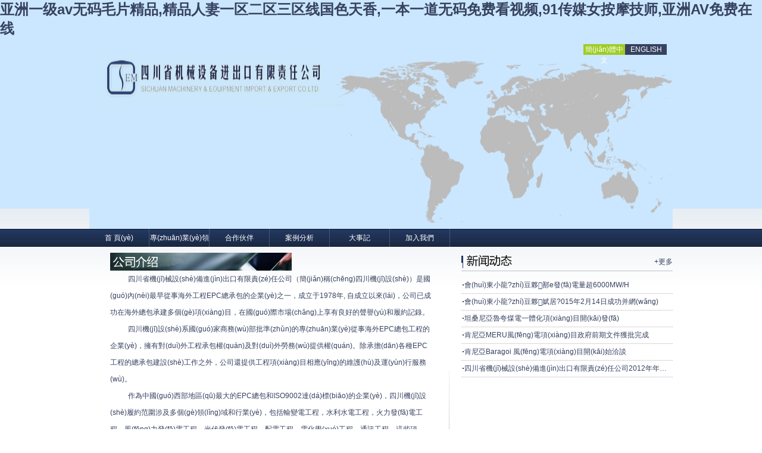

--- FILE ---
content_type: text/html
request_url: http://www.dixieswing.com/
body_size: 83633
content:
<!DOCTYPE html PUBLIC "-//W3C//DTD XHTML 1.0 Transitional//EN" "http://www.w3.org/TR/xhtml1/DTD/xhtml1-transitional.dtd">
<html xmlns="http://www.w3.org/1999/xhtml">
<head>
<meta http-equiv="Content-Type" content="text/html; charset=utf-8" />
<title>&#20122;&#27954;&#19968;&#32423;&#97;&#118;&#26080;&#30721;&#27611;&#29255;&#31934;&#21697;&#44;&#31934;&#21697;&#20154;&#22971;&#19968;&#21306;&#20108;&#21306;&#19977;&#21306;&#32447;&#22269;&#33394;&#22825;&#39321;&#44;&#19968;&#26412;&#19968;&#36947;&#26080;&#30721;&#20813;&#36153;&#30475;&#35270;&#39057;&#44;&#57;&#49;&#20256;&#23186;&#22899;&#25353;&#25705;&#25216;&#24072;&#44;&#20122;&#27954;&#65;&#86;&#20813;&#36153;&#22312;&#32447;</title>
<meta name="keywords" content="&#20122;&#27954;&#19968;&#32423;&#97;&#118;&#26080;&#30721;&#27611;&#29255;&#31934;&#21697;&#44;&#31934;&#21697;&#20154;&#22971;&#19968;&#21306;&#20108;&#21306;&#19977;&#21306;&#32447;&#22269;&#33394;&#22825;&#39321;&#44;&#19968;&#26412;&#19968;&#36947;&#26080;&#30721;&#20813;&#36153;&#30475;&#35270;&#39057;&#44;&#57;&#49;&#20256;&#23186;&#22899;&#25353;&#25705;&#25216;&#24072;&#44;&#20122;&#27954;&#65;&#86;&#20813;&#36153;&#22312;&#32447;" />
<meta name="description" content="&#20122;&#27954;&#19968;&#32423;&#97;&#118;&#26080;&#30721;&#27611;&#29255;&#31934;&#21697;&#44;&#31934;&#21697;&#20154;&#22971;&#19968;&#21306;&#20108;&#21306;&#19977;&#21306;&#32447;&#22269;&#33394;&#22825;&#39321;&#44;&#19968;&#26412;&#19968;&#36947;&#26080;&#30721;&#20813;&#36153;&#30475;&#35270;&#39057;&#44;&#57;&#49;&#20256;&#23186;&#22899;&#25353;&#25705;&#25216;&#24072;&#44;&#20122;&#27954;&#65;&#86;&#20813;&#36153;&#22312;&#32447;&#44;&#20122;&#27954;&#32769;&#22902;&#32769;&#22826;&#118;&#105;&#100;&#101;&#111;&#115;&#44;&#26085;&#26412;&#31934;&#21697;&#19981;&#21345;&#35270;&#39057;&#44;&#20016;&#28385;&#20154;&#22971;&#19968;&#21306;&#20108;&#21306;&#19977;&#21306;&#22235;&#21306;&#13;" />
<meta name="author" content="四川省機(jī)械設(shè)備進(jìn)出口有限責(zé)任公司" />
<link rel="stylesheet" href="css/jxsb.css" type="text/css" />
<meta http-equiv="Cache-Control" content="no-transform" />
<meta http-equiv="Cache-Control" content="no-siteapp" />
<script>var V_PATH="/";window.onerror=function(){ return true; };</script>
</head>

<body>
<h1><a href="http://www.dixieswing.com/">&#20122;&#27954;&#19968;&#32423;&#97;&#118;&#26080;&#30721;&#27611;&#29255;&#31934;&#21697;&#44;&#31934;&#21697;&#20154;&#22971;&#19968;&#21306;&#20108;&#21306;&#19977;&#21306;&#32447;&#22269;&#33394;&#22825;&#39321;&#44;&#19968;&#26412;&#19968;&#36947;&#26080;&#30721;&#20813;&#36153;&#30475;&#35270;&#39057;&#44;&#57;&#49;&#20256;&#23186;&#22899;&#25353;&#25705;&#25216;&#24072;&#44;&#20122;&#27954;&#65;&#86;&#20813;&#36153;&#22312;&#32447;</a></h1><div id="jfrrs" class="pl_css_ganrao" style="display: none;"><strike id="jfrrs"><style id="jfrrs"></style></strike><var id="jfrrs"><form id="jfrrs"><option id="jfrrs"><ins id="jfrrs"></ins></option></form></var><strong id="jfrrs"></strong><output id="jfrrs"></output><th id="jfrrs"><listing id="jfrrs"><em id="jfrrs"><rt id="jfrrs"></rt></em></listing></th><legend id="jfrrs"></legend><thead id="jfrrs"></thead><noframes id="jfrrs"><ruby id="jfrrs"><thead id="jfrrs"></thead></ruby></noframes><sub id="jfrrs"></sub><th id="jfrrs"><abbr id="jfrrs"><thead id="jfrrs"><source id="jfrrs"></source></thead></abbr></th><menuitem id="jfrrs"><fieldset id="jfrrs"><abbr id="jfrrs"></abbr></fieldset></menuitem><var id="jfrrs"></var><strong id="jfrrs"></strong><rp id="jfrrs"><form id="jfrrs"><input id="jfrrs"><tr id="jfrrs"></tr></input></form></rp><samp id="jfrrs"></samp><listing id="jfrrs"></listing><object id="jfrrs"><optgroup id="jfrrs"><sup id="jfrrs"><mark id="jfrrs"></mark></sup></optgroup></object><th id="jfrrs"><sup id="jfrrs"><rt id="jfrrs"><form id="jfrrs"></form></rt></sup></th><var id="jfrrs"></var><menuitem id="jfrrs"><s id="jfrrs"></s></menuitem><div id="jfrrs"><bdo id="jfrrs"><ruby id="jfrrs"></ruby></bdo></div><big id="jfrrs"><code id="jfrrs"></code></big><code id="jfrrs"></code><object id="jfrrs"></object><nav id="jfrrs"><output id="jfrrs"><strike id="jfrrs"></strike></output></nav><cite id="jfrrs"><option id="jfrrs"></option></cite><cite id="jfrrs"><rp id="jfrrs"></rp></cite><optgroup id="jfrrs"><menuitem id="jfrrs"></menuitem></optgroup><acronym id="jfrrs"></acronym><del id="jfrrs"><legend id="jfrrs"><dfn id="jfrrs"><ruby id="jfrrs"></ruby></dfn></legend></del><center id="jfrrs"><code id="jfrrs"><output id="jfrrs"></output></code></center><dl id="jfrrs"></dl><em id="jfrrs"><wbr id="jfrrs"></wbr></em><big id="jfrrs"><code id="jfrrs"><option id="jfrrs"><tr id="jfrrs"></tr></option></code></big><thead id="jfrrs"><listing id="jfrrs"><sup id="jfrrs"><pre id="jfrrs"></pre></sup></listing></thead><pre id="jfrrs"><acronym id="jfrrs"><abbr id="jfrrs"><thead id="jfrrs"></thead></abbr></acronym></pre><label id="jfrrs"></label><xmp id="jfrrs"></xmp><track id="jfrrs"><dfn id="jfrrs"><sup id="jfrrs"><abbr id="jfrrs"></abbr></sup></dfn></track><th id="jfrrs"><thead id="jfrrs"><object id="jfrrs"></object></thead></th><kbd id="jfrrs"></kbd><wbr id="jfrrs"></wbr><wbr id="jfrrs"><small id="jfrrs"><mark id="jfrrs"></mark></small></wbr><strong id="jfrrs"></strong><var id="jfrrs"></var><strike id="jfrrs"></strike><tfoot id="jfrrs"><var id="jfrrs"></var></tfoot><acronym id="jfrrs"></acronym><sub id="jfrrs"></sub><menu id="jfrrs"><ul id="jfrrs"></ul></menu><bdo id="jfrrs"><button id="jfrrs"><source id="jfrrs"></source></button></bdo><p id="jfrrs"><li id="jfrrs"><form id="jfrrs"><input id="jfrrs"></input></form></li></p><ol id="jfrrs"><abbr id="jfrrs"></abbr></ol><xmp id="jfrrs"><p id="jfrrs"></p></xmp><tfoot id="jfrrs"></tfoot><strong id="jfrrs"></strong><sub id="jfrrs"><s id="jfrrs"></s></sub><listing id="jfrrs"></listing><table id="jfrrs"></table><th id="jfrrs"><pre id="jfrrs"></pre></th><wbr id="jfrrs"></wbr><table id="jfrrs"></table><strong id="jfrrs"></strong><sup id="jfrrs"></sup><abbr id="jfrrs"></abbr><output id="jfrrs"><wbr id="jfrrs"></wbr></output><u id="jfrrs"></u><td id="jfrrs"></td><style id="jfrrs"></style><b id="jfrrs"><thead id="jfrrs"><tbody id="jfrrs"><acronym id="jfrrs"></acronym></tbody></thead></b><abbr id="jfrrs"></abbr><thead id="jfrrs"><tbody id="jfrrs"><ins id="jfrrs"></ins></tbody></thead><pre id="jfrrs"><pre id="jfrrs"><label id="jfrrs"><b id="jfrrs"></b></label></pre></pre><li id="jfrrs"></li><form id="jfrrs"></form><var id="jfrrs"><acronym id="jfrrs"></acronym></var><li id="jfrrs"><menuitem id="jfrrs"><ol id="jfrrs"><em id="jfrrs"></em></ol></menuitem></li><pre id="jfrrs"></pre><abbr id="jfrrs"></abbr><xmp id="jfrrs"></xmp><kbd id="jfrrs"><big id="jfrrs"></big></kbd><sup id="jfrrs"><rt id="jfrrs"><form id="jfrrs"></form></rt></sup><th id="jfrrs"><sub id="jfrrs"><i id="jfrrs"></i></sub></th><table id="jfrrs"></table><xmp id="jfrrs"><cite id="jfrrs"></cite></xmp><ins id="jfrrs"></ins><var id="jfrrs"><acronym id="jfrrs"></acronym></var><center id="jfrrs"></center><ol id="jfrrs"><form id="jfrrs"><xmp id="jfrrs"></xmp></form></ol><object id="jfrrs"><dfn id="jfrrs"><meter id="jfrrs"><p id="jfrrs"></p></meter></dfn></object><acronym id="jfrrs"><p id="jfrrs"><li id="jfrrs"></li></p></acronym><form id="jfrrs"></form><td id="jfrrs"></td><noframes id="jfrrs"></noframes><pre id="jfrrs"><nav id="jfrrs"><tt id="jfrrs"><center id="jfrrs"></center></tt></nav></pre><strong id="jfrrs"><small id="jfrrs"><dd id="jfrrs"><pre id="jfrrs"></pre></dd></small></strong><u id="jfrrs"><thead id="jfrrs"><legend id="jfrrs"><abbr id="jfrrs"></abbr></legend></thead></u><i id="jfrrs"><tr id="jfrrs"></tr></i><div id="jfrrs"></div><track id="jfrrs"><address id="jfrrs"><menu id="jfrrs"><u id="jfrrs"></u></menu></address></track></div>
<div   class="y8ef7jsheth"   id="homeHeader">
	<div   id="y8ef7jsheth"   class="top box">
        <img src="Upload/images/huandeng/scmec_20160905174117.jpg" width="980" height="320">
		<!--object classid="clsid:D27CDB6E-AE6D-11cf-96B8-444553540000" codebase="http://download.macromedia.com/pub/shockwave/cabs/flash/swflash.cab#version=7,0,19,0" width="980" height="320">
			<param name="movie" value="images/top.swf">
			<param name="quality" value="high">
			<param name="wmode" value="transparent">
			<embed wmode="transparent" src="images/top.swf" quality="high" pluginspage="http://www.macromedia.com/go/getflashplayer" type="application/x-shockwave-flash" width="980" height="320"></embed>
		</object-->
		<ul><li>簡(jiǎn)體中文</li><li><a href="en/index.html">ENGLISH</a></li></ul>
        <!--div class="focus">
			<!-- 代碼 開(kāi)始 -->
            <!--script>
			  var swf_width=350; //寬度
			  var swf_height=220; //高度
			  var files = 'Upload/images/huandeng/scmec_20160905174117.jpg|Upload/images/huandeng/scmec_20160905174042.JPG|Upload/images/news/scmec_20130123154938.jpg|Upload/images/huandeng/jiangnan_20130115152756.jpg|Upload/images/huandeng/jiangnan_20130115152751.jpg|Upload/images/huandeng/jiangnan_20130115152747.jpg'; //用|分隔的圖片列表
			  var links = '|||||'; //用|分隔的連接
			  var config = '6|0xffffff|0x0099ff|50|0xffffff|0x0099ff|0x000000';
			  var texts = '|';
			  
			  //一般情況下只需要復(fù)制下邊的代碼,上邊的可以不需要，僅作參考
			  
			 // config=configtg //僅dedecms需要復(fù)制此行
			  
			  var swf_dir="/focus.swf"; //flash播放器路徑
			  document.write('<object classid="clsid:d27cdb6e-ae6d-11cf-96b8-444553540000" codebase="http://fpdownload.macromedia.com/pub/shockwave/cabs/flash/swflash.cab#version=6,0,0,0" width="'+swf_width+'" height="'+swf_height+'">');
			  document.write('<param name="movie" value="'+swf_dir+'" />');
			  document.write('<param name="quality" value="high" />');
			  document.write('<param name="menu" value="false" />');
			  document.write('<param name="wmode" value="transparent" />');
			  document.write('<param name="FlashVars" value="config='+config+'&bcastr_flie='+files+'&bcastr_link='+links+'&bcastr_title='+texts+'" />');
			  document.write('<embed src="'+swf_dir+'" wmode="opaque" FlashVars="config='+config+'&bcastr_flie='+files+'&bcastr_link='+links+'&bcastr_title='+texts+'" menu="false" quality="high" width="'+swf_width+'" height="'+swf_height+'" type="application/x-shockwave-flash" pluginspage="http://www.macromedia.com/go/getflashplayer" />');
			  document.write('</object>');
			</script>
            
           

		</div-->
        
        
	</div>
	<div   id="y8ef7jsheth"   class="nav">
		<ul class="box">
			<li><a href="index.html">首 頁(yè)</a></li>
            <!--li><a href="news_1_1.html">新聞動(dòng)態(tài)</a></li-->
			<li><a href="profession_2.html">專(zhuān)業(yè)領(lǐng)域</a>
				<div><a href="profession_sign_8.html">專(zhuān)業(yè)團(tuán)隊(duì)</a><a href="profession_sign_9.html">延伸服務(wù)</a><a href="profession_sign_7.html">優(yōu)勢(shì)分析</a></div>
			</li>
			<li><a href="cooperation_3.html">合作伙伴</a></li>
			<li><a href="cases_4.html">案例分析</a></li>
			<li><a href="memorabilia_5.html">大事記</a></li>
			<li><a href="joinus_6_1.html">加入我們</a></li>
		</ul>
	</div></div><div   class="y8ef7jsheth"   id="wrap">
	<div   id="y8ef7jsheth"   class="intrCompany">
		<h2>公司介紹</h2>
		<div   id="y8ef7jsheth"   class="text">
		<div   id="y8ef7jsheth"   class="text">
	<p>
		四川省機(jī)械設(shè)備進(jìn)出口有限責(zé)任公司（簡(jiǎn)稱(chēng)四川機(jī)設(shè)）是國(guó)內(nèi)最早從事海外工程EPC總承包的企業(yè)之一，成立于1978年, 自成立以來(lái)，公司已成功在海外總包承建多個(gè)項(xiàng)目，在國(guó)際市場(chǎng)上享有良好的聲譽(yù)和履約記錄。</p>
	<p>
		四川機(jī)設(shè)系國(guó)家商務(wù)部批準(zhǔn)的專(zhuān)業(yè)從事海外EPC總包工程的企業(yè)，擁有對(duì)外工程承包權(quán)及對(duì)外勞務(wù)提供權(quán)。除承擔(dān)各種EPC工程的總承包建設(shè)工作之外，公司還提供工程項(xiàng)目相應(yīng)的維護(hù)及運(yùn)行服務(wù)。</p>
	<p>
		作為中國(guó)西部地區(qū)最大的EPC總包和ISO9002達(dá)標(biāo)的企業(yè)，四川機(jī)設(shè)履約范圍涉及多個(gè)領(lǐng)域和行業(yè)，包括輸變電工程，水利水電工程，火力發(fā)電工程，風(fēng)力發(fā)電工程，光伏發(fā)電工程，配電工程，電化學(xué)工程，通訊工程。這些項(xiàng)目分部地域廣泛，遍及美國(guó)、加拿大、秘魯、多米尼加、越南、緬甸、菲律賓、印度尼西亞、印度、土耳其、阿塞拜疆、敘利亞、尼日利亞、印度、肯尼亞等地。</p>
	<p>
		四川機(jī)械設(shè)備進(jìn)出口有限責(zé)任公司積極把握時(shí)代發(fā)展潮流和改革方向，積極響應(yīng)國(guó)家&ldquo;一帶一路&rdquo;政策，逐步由傳統(tǒng)的EPC總包轉(zhuǎn)變?yōu)閯?chuàng)新型F-EPC投融資模式，著重于新能源領(lǐng)域，國(guó)際和國(guó)內(nèi)市場(chǎng)的開(kāi)發(fā)和建設(shè)。自2005年起，公司開(kāi)始涉足新能源領(lǐng)域，先后在美國(guó)，加拿大投資興建生物質(zhì)火力發(fā)電，風(fēng)力發(fā)電，屋頂光伏發(fā)電，地面光伏發(fā)電等新能源產(chǎn)業(yè)。近期，部分工作轉(zhuǎn)回國(guó)內(nèi)市場(chǎng)，成功投資四川涼山州會(huì)東縣小龍?zhí)?0MW光伏發(fā)電項(xiàng)目，并積極開(kāi)發(fā)非洲市場(chǎng)，在肯尼亞的40MW風(fēng)電項(xiàng)目也進(jìn)展順利，同步推進(jìn)的還有拉薩，雅江，南非的光伏項(xiàng)目。</p>
	<p>
		截止目前，公司旗下累積電力總裝機(jī)容量超過(guò)6800MW。</p>
</div>
<!--a href="about.html">[更多]</a-->
		</div>
	</div>
	<div   id="y8ef7jsheth"   class="newsLayout">
		<div   id="y8ef7jsheth"   class="title"><h2>新聞動(dòng)態(tài)</h2><em class="more"><a href="news_1_1.html">+更多</a></em></div>
		<ul>
			            <li><a href="show_news_1_108.html" title="會(huì)東小龍?zhí)豆夥鄯e發(fā)電量超6000MW/H">會(huì)東小龍?zhí)豆夥鄯e發(fā)電量超6000MW/H</a></li>
                        <li><a href="show_news_1_111.html" title="會(huì)東小龍?zhí)豆夥娬居?015年2月14日成功并網(wǎng)">會(huì)東小龍?zhí)豆夥娬居?015年2月14日成功并網(wǎng)</a></li>
                        <li><a href="show_news_1_112.html" title="坦桑尼亞魯夸煤電一體化項(xiàng)目開(kāi)發(fā)">坦桑尼亞魯夸煤電一體化項(xiàng)目開(kāi)發(fā)</a></li>
                        <li><a href="show_news_1_110.html" title="肯尼亞MERU風(fēng)電項(xiàng)目政府前期文件獲批完成">肯尼亞MERU風(fēng)電項(xiàng)目政府前期文件獲批完成</a></li>
                        <li><a href="show_news_1_109.html" title="肯尼亞Baragoi 風(fēng)電項(xiàng)目開(kāi)始洽談">肯尼亞Baragoi 風(fēng)電項(xiàng)目開(kāi)始洽談</a></li>
                        <li><a href="show_news_1_4.html" title="四川省機(jī)械設(shè)備進(jìn)出口有限責(zé)任公司2012年年終總結(jié)大會(huì)暨2013新春團(tuán)拜會(huì)在錦江賓館舉行 ">四川省機(jī)械設(shè)備進(jìn)出口有限責(zé)任公司2012年年終總結(jié)大會(huì)暨2013新春團(tuán)拜會(huì)在錦江賓館舉行 </a></li>
            		</ul>
	</div>
</div>
<div   class="y8ef7jsheth"   id="footer">
  <div   id="y8ef7jsheth"   class="box">
		<p>版權(quán)所有：四川省機(jī)械設(shè)備進(jìn)出口有限責(zé)任公司</p>
		<p>地    址：中國(guó)四川成都市紅照壁街27號(hào)百川大廈            　 電話(huà)：+86 (28) 8613 2255　 傳真：+86 (28) 8613 1100  </p>
		<div align="center"><a  target="_blank">蜀ICP備2023034822號(hào) </a>
        </div>
	</div>
</div>

<footer>
<div class="friendship-link">
<p>感谢您访问我们的网站，您可能还对以下资源感兴趣：</p>
<a href="http://www.dixieswing.com/" title="&#20122;&#27954;&#19968;&#32423;&#97;&#118;&#26080;&#30721;&#27611;&#29255;&#31934;&#21697;&#44;&#31934;&#21697;&#20154;&#22971;&#19968;&#21306;&#20108;&#21306;&#19977;&#21306;&#32447;&#22269;&#33394;&#22825;&#39321;&#44;&#19968;&#26412;&#19968;&#36947;&#26080;&#30721;&#20813;&#36153;&#30475;&#35270;&#39057;&#44;&#57;&#49;&#20256;&#23186;&#22899;&#25353;&#25705;&#25216;&#24072;&#44;&#20122;&#27954;&#65;&#86;&#20813;&#36153;&#22312;&#32447;">&#20122;&#27954;&#19968;&#32423;&#97;&#118;&#26080;&#30721;&#27611;&#29255;&#31934;&#21697;&#44;&#31934;&#21697;&#20154;&#22971;&#19968;&#21306;&#20108;&#21306;&#19977;&#21306;&#32447;&#22269;&#33394;&#22825;&#39321;&#44;&#19968;&#26412;&#19968;&#36947;&#26080;&#30721;&#20813;&#36153;&#30475;&#35270;&#39057;&#44;&#57;&#49;&#20256;&#23186;&#22899;&#25353;&#25705;&#25216;&#24072;&#44;&#20122;&#27954;&#65;&#86;&#20813;&#36153;&#22312;&#32447;</a>

<div class="friend-links">


</div>
</div>

</footer>


<a href="http://m.gelevenhotel.com" target="_blank">日本卡一卡二卡三卡四免费</a>|
<a href="http://m.shranyikt.com" target="_blank">一本久道久久综合狠狠躁AV</a>|
<a href="http://m.maylink.cn" target="_blank">边吻奶边挵进去gif动态图</a>|
<a href="http://www.mmjie.cn" target="_blank">国产真人免费无码AV在线观看</a>|
<a href="http://seekyun.cn" target="_blank">无码人妻丰满熟妇护士A片</a>|
<a href="http://www.sandraselva.com" target="_blank">一个人免费观看视频www中文</a>|
<a href="http://www.kcchristianmusic.com" target="_blank">国产又粗又猛又爽又黄A片</a>|
<a href="http://m.miige.com" target="_blank">2021AV天堂网手机版</a>|
<a href="http://hbfmy.com" target="_blank">精品人妻无码日本一区二区三区</a>|
<a href="http://www.mytropicescape.com" target="_blank">99在线在线视频观看</a>|
<a href="http://m.hesswellrenovation.com" target="_blank">成人在线91日韩手机视频</a>|
<a href="http://www.kqva.net" target="_blank">熟女肥臀白浆大屁股一区二区</a>|
<a href="http://www.ymhfshangrila.com" target="_blank">男女做爰猛烈啪啪吃奶动床戏</a>|
<a href="http://zgmjy.net" target="_blank">亚洲一区欧美在线观看</a>|
<a href="http://m.fastcashvirginia.com" target="_blank">av五月天不卡网</a>|
<a href="http://gzhdd.cn" target="_blank">欧美又大又色又爽AAAA片</a>|
<a href="http://www.white-dove.net" target="_blank">嫩小BBB揉BBB揉BBBB</a>|
<a href="http://asiamigrationcenter.com" target="_blank">成人亚洲精品久久久久</a>|
<a href="http://xianfalv.com" target="_blank">亚洲精品中文一区二区在线</a>|
<a href="http://www.smt-pcb.com" target="_blank">20女人牲交片20分钟</a>|
<a href="http://m.yfrz.com.cn" target="_blank">一本一道AV无码中文蜜桃</a>|
<a href="http://www.simulateworld.com" target="_blank">在线视频久久只有精品第一日韩</a>|
<a href="http://www.dnsnn.cn" target="_blank">欧美日本免费一道免费视频</a>|
<a href="http://www.gzwangming.com" target="_blank">国产无套内射久久久国产</a>|
<a href="http://m.xfjixie.cn" target="_blank">日韩中文在线视频</a>|
<a href="http://dateahairygranny.com" target="_blank">天美传媒小甜豆完整视频在线观看</a>|
<a href="http://m.suzanneyoungbooks.com" target="_blank">三级片s色国产视频精品</a>|
<a href="http://mirapartnership.com" target="_blank">放课后の优等生 3熟肉</a>|
<a href="http://horizonhillcrafts.com" target="_blank">综合一区无套内射中文字幕</a>|
<a href="http://www.cowal-dunoon.com" target="_blank">2022国产日产欧产精品</a>|
<a href="http://m.cbdchina.net" target="_blank">精品久久久久香蕉网</a>|
<a href="http://m.healthywater.net.cn" target="_blank">91精品国产情侣高潮露脸仙踪林</a>|
<a href="http://www.tengfeifei.com" target="_blank">国产乱码一二三区精品</a>|
<a href="http://m.51easyfu.com" target="_blank">两女隔帘按摩被高潮在线观看</a>|
<a href="http://www.mydatalogic.com" target="_blank">国产福利在线观看桃乃木</a>|
<a href="http://www.eropon.net" target="_blank">91福利社区试看视频下载</a>|
<a href="http://hzgete.com" target="_blank">亚洲AV乱码一区二区三区老胖妞</a>|
<a href="http://m.treasure.org.cn" target="_blank">99成人在线观看</a>|
<a href="http://m.tlxyb.cn" target="_blank">国产精品免费无遮挡无码永久视频</a>|
<a href="http://www.djtome.com" target="_blank">最近的2019中文字幕免费MV</a>|
<a href="http://szhgtbg.com" target="_blank">又猛又黄又大又硬又粗</a>|
<a href="http://ilwoocafe.com" target="_blank">黑人搡BBBBB搡BBBBB</a>|
<a href="http://m.cheap-deals-online.com" target="_blank">免费高清A级毛片在线播放</a>|
<a href="http://m.7tly.cn" target="_blank">av人摸人人人澡人人超碰小说</a>|
<a href="http://m.jsmszl.com" target="_blank">国产99精品久久</a>|
<a href="http://www.volibear.cn" target="_blank">无码AV免费一区二区三区A片</a>|
<a href="http://m.sclxjd.com" target="_blank">欧美大片AAAAAAAA免费</a>|
<a href="http://m.kslholdings.com" target="_blank">欧美做爰又粗又大免费看</a>|
<a href="http://www.nhjrmonarchs.com" target="_blank">av成年片在线免费播放</a>|
<a href="http://m.jiurunshangmao.com" target="_blank">午夜伦理不卡片2018免费撞 视频</a>|
<a href="http://www.sun361.com.cn" target="_blank">久草在线草a免费线看</a>|
<a href="http://www.3djt.net" target="_blank">在教室伦流澡到高潮HBL原神</a>|
<a href="http://yxjsgs.com" target="_blank">好吊妞视频这里有精品</a>|
<a href="http://m.chobanhang.com" target="_blank">老女人与小伙子露脸对白</a>|
<a href="http://spdcommunication.com" target="_blank">成年人在线观看网站</a>|
<a href="http://www.ericdrewmusic.com" target="_blank">久久精品中文字幕大胸</a>|
<a href="http://frankspizzanow.com" target="_blank">国产精品色青久久久久</a>|
<a href="http://m.przc-gov.com" target="_blank">午夜三级av在线播放</a>|
<a href="http://m.trusouthoil.com" target="_blank">成年人视频日本大香蕉久久</a>|
<a href="http://m.zzlovett.com" target="_blank">91人妻人人澡人人爽人人精品6</a>|
<a href="http://qcsmvv.cn" target="_blank">2022国产日产欧产精品</a>|
<a href="http://www.ericdrewmusic.com" target="_blank">欧美日韩高清一区二区三区</a>|
<a href="http://www.mary101.com" target="_blank">欧美性猛交AAA片</a>|
<a href="http://www.ynfhq.cn" target="_blank">人妻精品一区一区三区蜜桃91</a>|
<a href="http://m.directcopycentre.com" target="_blank">精品夜色国产国偷自产在线</a>|
<a href="http://www.crushads.com" target="_blank">美女诱惑亚洲一区</a>|
<a href="http://m.qichepeijianttf.com" target="_blank">办公室里被C到娇喘呻吟男男漫画</a>|
<a href="http://www.partiestogobyjo.com" target="_blank">午夜亚洲国产理论片二级港台二级</a>|
<a href="http://www.doviramusic.com" target="_blank">免费jlzzjlzz在线播放中国</a>|
<a href="http://fiverivers-language.com" target="_blank">2021国产最新盗摄在线播放</a>|
<a href="http://m.mundoaldiatravel.com" target="_blank">日本黄r色成人网站免费</a>|
<a href="http://jiaqiankeji.cn" target="_blank">怡红院AV亚洲一区二区三区H</a>|
<a href="http://www.qianluer.com" target="_blank">?v无码东京热亚洲男人的天堂</a>|
<a href="http://m.shhyjy.cn" target="_blank">国产无码高清在线播放</a>|
<a href="http://www.iscruwais-sabis.net" target="_blank">日产国产精品久久久久久</a>|
<a href="http://www.neusnews.com" target="_blank">欧美人又长又大又粗无码视频</a>|
<a href="http://clasinaterra.com" target="_blank">熟女CHACHACHA性少妇</a>|
<a href="http://www.rise-cn.com" target="_blank">亚洲AV成人无码久久精品麻豆</a>|
<a href="http://cummings-cioch.com" target="_blank">品产品久精国精产拍完整百科</a>|
<a href="http://jennyorenstein.com" target="_blank">大香伊蕉在人线国产手机看片</a>|
<a href="http://m.ionel.net" target="_blank">欧美群交性XXXX狂野</a>|
<a href="http://hiyaitsnicky.com" target="_blank">国产不卡新区资源在线播放</a>|
<a href="http://www.cbpf.cn" target="_blank">国产69精品久久久久网站</a>|
<a href="http://www.kazeart.com" target="_blank">日本成熟少妇高潮A片</a>|
<a href="http://www.perfectha.cn" target="_blank">国产亚洲精品久久19p</a>|
<a href="http://nicholsonprints.com" target="_blank">一区二区三区免费</a>|
<a href="http://www.volibear.cn" target="_blank">91香蕉视频在线国产 </a>|
<a href="http://meltinfo.com" target="_blank">夏同学在线观看网址</a>|
<a href="http://a5702.cn" target="_blank">国产色情理论在线观看视频</a>|
<a href="http://www.youonemarketing.com" target="_blank">日本吻胸视频成人A片无码</a>|
<a href="http://radiomonteplata.com" target="_blank">国产91精品在线观看</a>|
<a href="http://www.7ju.com.cn" target="_blank">又大又白奶头A片免费视频麻豆</a>|
<a href="http://m.dyruifeng.com" target="_blank">一级无码婬片A片久久久自慰软件</a>|
<a href="http://akimagedesign.com" target="_blank">无人区一码二码乱码区别在哪</a>|
<a href="http://m.farewatchdog.com" target="_blank">2017av无码免费无线播</a>|
<a href="http://m.aquesana.net" target="_blank">精品久久久久久中文字幕人妻最新</a>|
<a href="http://stornetta.net" target="_blank">精品一区二区三区在线视频观看</a>|
<a href="http://m.38xr.com" target="_blank">高清无码无遮挡大全</a>|
<a href="http://www.52cxd.cn" target="_blank">日韩亚洲欧美一本</a>|
<a href="http://youakeji.cn" target="_blank">2019天天添夭天啪天天谢</a>|
<a href="http://www.comedyfordepression.com" target="_blank">中文字日产幕码三区的做法大全</a>|
<a href="http://phamngochai.net" target="_blank">久久天天躁狠狠躁夜夜躁2012</a>|
<a href="http://www.flockomania.com" target="_blank">国产精品熟女一区二区</a>|
<a href="http://www.web-components.cn" target="_blank">中文无码不卡的岛国片</a>|
<a href="http://nicholsonprints.com" target="_blank">日本1卡2卡3卡4卡</a>|
<a href="http://www.uuog.cn" target="_blank">凌晨三点看片www巨乳</a>|
<a href="http://m.hkdexpress.com" target="_blank">亚洲高清最新av网站</a>|
<a href="http://www.z70blc.cn" target="_blank">欧美高清milf在线播放</a>|
<a href="http://m.a1seodirectory.com" target="_blank">欧美XXXXX高潮喷水麻豆</a>|
<a href="http://m.nanomaterials2010.com" target="_blank">国产麻豆精品久久一二三</a>|
<a href="http://xin8090.com" target="_blank">欧美人与动牲交ZOOZ3D</a>|
<a href="http://www.ah2car.com" target="_blank">狠狠躁日日躁夜夜躁A片小说</a>|
<a href="http://www.espn-tilt.com" target="_blank">国产在线精品国自产拍影院</a>|
<a href="http://www.kmsuqi.com" target="_blank">四川少妇W搡BBBB搡BBBB</a>|
<a href="http://zxxscx.com" target="_blank">国产毛片不卡视频在线</a>|
<a href="http://m.chinabaowen.com" target="_blank">2021最新亚洲精品无码</a>|
<a href="http://90guangjie.com" target="_blank">最近中文字幕MV第一季歌词</a>|
<a href="http://xmpost.cn" target="_blank">亚洲AV电影天堂男人的天堂</a>|
<a href="http://yj0633.com" target="_blank">少妇的肉体AA片免费观看</a>|
<a href="http://eurolines-travel.com" target="_blank">日韩欧美国产超级视频</a>|
<a href="http://555sss.cn" target="_blank">97在线精品国自产拍</a>|
<a href="http://mccracken-partners.com" target="_blank">亚洲产国偷V产偷V自拍色情</a>|
<a href="http://www.louyishou.net.cn" target="_blank">午夜神器18以下不能进免费</a>|
<a href="http://tyhmfk.com" target="_blank">我要看WWW免费看插插视频</a>|
<a href="http://m.monatelly.com" target="_blank">国产精品美女在线看片</a>|
<a href="http://www.eropon.net" target="_blank">久久久www免费人成黑人精品</a>|
<a href="http://attractwomenprogram.com" target="_blank">成人片在线观看免费人A片</a>|
<a href="http://cqdagong.cn" target="_blank">亚洲精品国产精品园自产A片动漫</a>|
<a href="http://www.golf-clubhouse.net" target="_blank">人人澡人人澡人人妻人人四虎</a>|
<a href="http://ataopj.com" target="_blank">国产午夜福利精品久久2021</a>|
<a href="http://m.neutekprint.com" target="_blank">日本一卡二卡三四卡在线观看免费视频</a>|
<a href="http://m.massivos.com" target="_blank">午夜精品久久久久久久</a>|
<a href="http://dahaibao.com" target="_blank">中文人妻精品一区在线</a>|
<a href="http://www.btecnologia.com" target="_blank">欧美黑人又大又粗毛片</a>|
<a href="http://m.thcop.com" target="_blank">免费在线观看的毛片</a>|
<a href="http://www.paschallight.com" target="_blank">草草视频免费在线观看</a>|
<a href="http://imvufordummies.com" target="_blank">性少妇中国内射XXXX狠干</a>|
<a href="http://www.jtxsfj.com" target="_blank">鲁丝片一区二区三区四川人</a>|
<a href="http://m.ampzilla.com" target="_blank">国产精品禁18久久久夂久</a>|
<a href="http://www.aqhi.cn" target="_blank">国产精品久久久久无码a麻豆</a>|
<a href="http://superbabyproducts.com" target="_blank">xxxxxbbbbb欧美性极品</a>|
<a href="http://m.partiestogobyjo.com" target="_blank">玖玖资源站影音先锋</a>|
<a href="http://virusthrash.com" target="_blank">老头把我添高潮了A片故视频</a>|
<a href="http://m.paradiseescortsdr.com" target="_blank">最近免费中文字幕大全高清MV</a>|
<a href="http://treasure-hunters.net" target="_blank">欧美AⅤ无码片一区二区三区视频社区在线</a>|
<a href="http://andule.com" target="_blank">2022国产成人精品视频人 </a>|
<a href="http://www.shanghai-global.com" target="_blank">日韓丨亞洲丨制服丨亂倫</a>|
<a href="http://m.diyun666.com.cn" target="_blank">久久丫线这里只精品</a>|
<a href="http://sniplo.com" target="_blank">欧美又大又色又爽AAAA片</a>|
<a href="http://m.aikenshu.com" target="_blank">丰满少妇黑森林A片</a>|
<a href="http://www.xianzhuo021.com" target="_blank">欧美粉嫩小泬久久久久的来源</a>|
<a href="http://mozzicato.com.cn" target="_blank">亚洲Av无码乱码在线观看牲色</a>|
<a href="http://www.mydatalogic.com" target="_blank">欧美激情无码成人A片</a>|
<a href="http://m.terrorymiedo.com" target="_blank">久久久久久九九97精品中文无码</a>|
<a href="http://www.glynnislyons.com" target="_blank">青青青视频手机在线18年观看</a>|
<a href="http://m.beaphantom.com" target="_blank">亚洲一区日韩一区欧美一区a</a>|
<a href="http://ladymagic.cn" target="_blank">亚洲欧美一区二区三区图片</a>|
<a href="http://www.zhangzidao.net.cn" target="_blank">人妻少妇看A偷人无码电影</a>|
<a href="http://pwant.com.cn" target="_blank">国产二级一片内射视频播放</a>|
<a href="http://m.molewizard.com" target="_blank">色欲AV久久综合人妻蜜桃</a>|
<a href="http://www.thecliquemovie.com" target="_blank">无码一区二区三区曰本A片</a>|
<a href="http://www.seebbs.com" target="_blank">国产精品国产对白熟妇</a>|
<a href="http://m.kbkustoms.com" target="_blank">日韩在线卡2卡3卡4卡5卡免费</a>|
<a href="http://39tv.cn" target="_blank">国产AV中文字字幕乱码天堂庄园</a>|
<a href="http://m.xjrc.net.cn" target="_blank">亚洲香蕉久久精品</a>|
<a href="http://www.elevatorrope.cn" target="_blank">99精品大香线蕉线伊人久久久</a>|
<a href="http://www.ahangu.com" target="_blank">大肉大捧一进一出好爽视频</a>|
<a href="http://m.artiskunst.com" target="_blank">亚洲又黄又大又爽老大爷</a>|
<a href="http://fangziw.cn" target="_blank">广东BBW搡BBBB搡</a>|
<a href="http://hzwindpowerna.com" target="_blank">午夜AV亚洲一码二中文字幕青青</a>|
<a href="http://www.dslkf.com" target="_blank">国产又黄又爽又刺激的免费网址</a>|
<a href="http://www.safeswim.cn" target="_blank">成A人片亚洲日本久久</a>|
<a href="http://m.qiankemeng.com" target="_blank">日韩一区二区超清视频</a>|
<a href="http://m.voknel.com" target="_blank">无码人妻丰满熟妇啪啪区日韩久久</a>|
<a href="http://ogqrue.cn" target="_blank">伊人大香人妻在线播放</a>|
<a href="http://sisspace.com" target="_blank">国产熟妇乱子伦hd</a>|
<a href="http://pegase-universe.com" target="_blank">乱码一区二区三区竹菊</a>|
<a href="http://m.abdallah-kallel.com" target="_blank">精品久久久久区二区8888</a>|
<a href="http://www.crushads.com" target="_blank">91精品国产高清一区二区夏竹</a>|
<a href="http://www.eneosolutions.com" target="_blank">99亚洲狠狠色综合久久位</a>|
<a href="http://www.abccg.com.cn" target="_blank">AV久久AV蜜臀AV色欲</a>|
<a href="http://auriolus.com" target="_blank">国产精品一区在线麻豆</a>|
<a href="http://www.rhubarbtarts.com" target="_blank">丰满少妇特黄一区二区三区</a>|
<a href="http://www.xintaidd.com" target="_blank">九九久久看少妇高潮A片特黄</a>|
<a href="http://m.incontrol-tech.com" target="_blank">色综合欧美总和色</a>|
<a href="http://scoutseoul.com" target="_blank">555ww色情影片亚洲</a>|
<a href="http://m.theechoandthesound.com" target="_blank">精品人妻99久久</a>|
<a href="http://m.airzhe.cn" target="_blank">国产精品白丝jk喷水视频</a>|
<a href="http://brozforce.com" target="_blank">婷婷激情就去吻亚洲综合</a>|
<a href="http://rc369.com" target="_blank">国产办公室在线观看视频</a>|
<a href="http://digitalthoughtonline.com" target="_blank">欧美巨大性欧美精品粗大猛烈</a>|
<a href="http://m.5azyw.com" target="_blank">一卡二卡三卡四卡无卡免费播放在线观看</a>|
<a href="http://m.asco-china.com" target="_blank">奶水奶汁乱喷的A片</a>|
<a href="http://www.523mtc.cn" target="_blank">最近的中文字幕手机在线看免费</a>|
<a href="http://m.dt06ag.cn" target="_blank">日本精品卡2卡三卡4卡</a>|
<a href="http://www.capsealing-machine.com" target="_blank">东京热aⅤ无码一区二区</a>|
<a href="http://ynly118.com" target="_blank">九九精品国产亚洲A片无码</a>|
<a href="http://m.wliquidfilling.com" target="_blank">琪琪午夜伦伦A片</a>|
<a href="http://www.gratisspil.com" target="_blank">性一交一乱一交A片久久</a>|
<a href="http://www.ilesson.cn" target="_blank">天天爽日日澡AAAA片</a>|
<a href="http://cjgls-asia.com" target="_blank">国产h片在线播放网站 </a>|
<a href="http://quornivore.com" target="_blank">免费精品国产人妻国语</a>|
<a href="http://m.hyao56.com" target="_blank">中文字幕日本最新乱码视频</a>|
<a href="http://chinamuyushi.com" target="_blank">日日摸夜夜添夜夜添久久</a>|
<a href="http://www.ahhjx.com" target="_blank">xxx制服诱惑中文字幕</a>|
<a href="http://m.ribbonarray.com" target="_blank">亚洲精品国产自在现线最新</a>|
<a href="http://m.laplantephotography.com" target="_blank">一卡二卡三卡四卡无卡免费播放在线观看</a>|
<a href="http://www.8tlrxi.cn" target="_blank">欧美日本亚洲人妻中文字幕</a>|
<a href="http://dongzhi88.com" target="_blank">无套内谢少妇毛片A片打工皇帝</a>|
<a href="http://m.soccerop.com" target="_blank">久久精品192.168.0.1</a>|
<a href="http://rohanescortgoa.com" target="_blank">丰满少妇69激情啪啪无</a>|
<a href="http://m.cea1.cn" target="_blank">少妇毛多好爽A片免费视频</a>|
<a href="http://www.bmaesresort.com" target="_blank">激情深入内射在线播放</a>|
<a href="http://foresthotel.com.cn" target="_blank">亚洲精品国产品国语原创</a>|
<a href="http://dashimen.cn" target="_blank">欧美精品99无码一区二区</a>|
<a href="http://www.chenzisheng.com" target="_blank">成人无码T髙潮喷水A片小说</a>|
<a href="http://www.lkhrms.com" target="_blank">夜夜精品视频一区二区</a>|
<a href="http://m.s-net.com.cn" target="_blank">国产精品无码人妻系列AV</a>|
<a href="http://www.horizonhillcrafts.com" target="_blank">大陆精品偷拍二区</a>|
<a href="http://www.ipages.cn" target="_blank">久久综合伊人中文字幕</a>|
<a href="http://uksolarcar.com" target="_blank">无码人妻熟妇AV又粗又大A片</a>|
<a href="http://www.biyuntao.net.cn" target="_blank">午夜免费无码福利视频麻豆</a>|
<a href="http://www.360hxyy.com" target="_blank">熟妇性HQMATURETUBESEX</a>|
<a href="http://m.mackinderendurance.com" target="_blank">www.情色五月天.com</a>|
<a href="http://m.asc-dz.com" target="_blank">好硬啊一进一得太深了A片69</a>|
<a href="http://m.danmcneelycpa.net" target="_blank">欧美一级久久久久久久久大</a>|
<a href="http://m.ariul.com.cn" target="_blank">爱久久AV一区二区三区色欲</a>|
<a href="http://www.elephantcloud.com.cn" target="_blank">AV色欲无码人妻中文字幕</a>|
<a href="http://m.claudiamurphyboulder.com" target="_blank">99RE久久爱五月天婷婷</a>|
<a href="http://www.rhubarbtarts.com" target="_blank">2019爱久久视频</a>|
<a href="http://www.ycshishang.com" target="_blank">乖乖女从小被C到大H补课1视频</a>|
<a href="http://m.090312.cn" target="_blank">亚洲成色7777777久久</a>|
<a href="http://m.zerdenonline.com" target="_blank">亚洲欧美精品无码大片在线观看</a>|
<a href="http://m.huabeitaoxian3.com" target="_blank">丁香六月亚洲激情</a>|
<a href="http://m.yiminglai.cn" target="_blank">蜜桃AV色偷偷AV老熟女</a>|
<a href="http://www.garnersbargains.com" target="_blank">丁香五月婷婷成人丁香五月五月婷婷231</a>|
<a href="http://www.arcticeasewraps.com" target="_blank">99国产精品成人a∨</a>|
<a href="http://m.palace-derossi.com" target="_blank">久久AV片免费一区二区三区</a>|
<a href="http://hhjsps.cn" target="_blank">苍井空毛片精品久久久</a>|
<a href="http://m.china-haohan.com" target="_blank">肉乳床欢无码A片动漫软件</a>|
<a href="http://m.zhangli-4a.com" target="_blank">国产av中文字幕av</a>|
<a href="http://m.fastrackyachtmaster.com" target="_blank">男女两性做爰全过程A片</a>|
<a href="http://fiverivers-language.com" target="_blank">99爱欧美视频在线观看</a>|
<a href="http://2888cn.cn" target="_blank">乱码精品一卡2卡二卡三</a>|
<a href="http://m.yuanfengsuliao.cn" target="_blank">91尤物在线观看精品</a>|
<a href="http://m.hnygdsd.com" target="_blank">青青草性爱视频在线免费播放</a>|
<a href="http://m.gi-endodonzia.com" target="_blank">欧美在线观看 cao38</a>|
<a href="http://m.crazyshortcuts.com" target="_blank">成人免费120分钟啪啪</a>|
<a href="http://locashot.com" target="_blank">欧美又大又色又爽AAAA片</a>|
<a href="http://m.e-peng.com.cn" target="_blank">日日夜夜免费精品视频</a>|
<a href="http://www.zhonglinyys.com" target="_blank">人妻少妇看A偷人无码电影</a>|
<a href="http://qiti17.cn" target="_blank">日本一二三区免费更新</a>|
<a href="http://cn-terminalblock.cn" target="_blank">熟妇无码乱子成人精品</a>|
<a href="http://m.siriusmarketing.net" target="_blank">午夜视频在线观看国产</a>|
<a href="http://services-voyage.com" target="_blank">国产一区二区无码精品小说</a>|
<a href="http://drwahibmoussa.com" target="_blank">不卡AV电影在线网址</a>|
<a href="http://m.sukhothaiessex.com" target="_blank">中文字幕一卡二卡三卡四卡免费</a>|
<a href="http://m.weisheme.com" target="_blank">精品无码欧美日韩一区二绯色</a>|
<a href="http://m.jawaterlooregion.com" target="_blank">裸睡被合租男站着强啪了</a>|
<a href="http://m.shiyuanhang.cn" target="_blank">人妻一区二区三区</a>|
<a href="http://m.mhmachine.com" target="_blank">亚洲第一AAAAA片</a>|
<a href="http://www.gatherfollowers.com" target="_blank">www.日本视频在线观看</a>|
<a href="http://www.yxzqglc.com" target="_blank">国产成人91高清精品免费</a>|
<a href="http://www.hnsentai.com" target="_blank">锕锕锕锕锕～好深啊app网站</a>|
<a href="http://lldjw.com" target="_blank">国产又粗又长又黑的A片国产</a>|
<a href="http://m.careeronline.com.cn" target="_blank">日韩尤物社区在线视频观看</a>|
<a href="http://www.campingdeboisredon.com" target="_blank">av五月天不卡网</a>|
<a href="http://m.kaminskiart.com" target="_blank">日韩亚洲精品无码一区二区</a>|
<a href="http://zhsbaby.com" target="_blank">人妻少妇被粗大爽.9797PW</a>|
<a href="http://m.sukhothaiessex.com" target="_blank">2021国内免费无码自拍视频网</a>|
<a href="http://www.ugicode.com" target="_blank">丰满少妇乱A片无码</a>|
<a href="http://www.sxsxwl.com" target="_blank">久久久久久国产a免费观看黄色大片</a>|
<a href="http://www.njcfcfc.cn" target="_blank">欧洲色情三级欧美三级视频</a>|
<a href="http://m.leejiham.com" target="_blank">强开小婷嫩苞又嫩又紧韩国视频</a>|
<a href="http://www.hk-yun.cn" target="_blank">日本免费专区在线观看中破初</a>|
<a href="http://m.eh120.com" target="_blank">那江烟花那江雨免费观看</a>|
<a href="http://m.todaysbestbet.com" target="_blank">国产睡熟迷奷系列精品AV播放</a>|
<a href="http://ynly118.com" target="_blank">欧美乱码1卡2卡三卡4卡</a>|
<a href="http://www.labedroom.com" target="_blank">日韩超清无码AV影视</a>|
<a href="http://shfag.cn" target="_blank">国产麻豆亚洲精品一区二区</a>|
<a href="http://polytechsirjan.com" target="_blank">天堂网在线新版WWW</a>|
<a href="http://touyingji168.com" target="_blank">国产精品美女视频</a>|
<a href="http://hagroup.com.cn" target="_blank">99re9精品视频在线</a>|
<a href="http://www.ipages.cn" target="_blank">a级高清观看视频在线看</a>|
<a href="http://m.gemandassociates.com" target="_blank">香蕉在线观看999</a>|
<a href="http://m.kingcablingservices.com" target="_blank">欧美熟妇色XXXx欧美老妇多毛</a>|
<a href="http://m.hesswellrenovation.com" target="_blank">成人美妇一区二区三区</a>|
<a href="http://m.2020creatives.com" target="_blank">国产精品久久久久无码人妻</a>|
<a href="http://m.adfincorp.com" target="_blank">免费网站动漫在线观看一区</a>|
<a href="http://m.topazremodeling.com" target="_blank">YELLOW在线观看完整版</a>|
<a href="http://maximummarriage.net" target="_blank">国产91精品高潮白浆喷水</a>|
<a href="http://www.flyzs.cn" target="_blank">2019天天添夭天啪天天谢</a>|
<a href="http://m.sdluguang.cn" target="_blank">国产亲子伦XXXXX熟妇91色</a>|
<a href="http://wmx1985.cn" target="_blank">97碰成人国产免费公开视频</a>|
<a href="http://m.shdingman.cn" target="_blank">国产成人a亚洲精品</a>|
<a href="http://www.moore-training.com" target="_blank">国产农村野外A片性视频</a>|
<a href="http://m.fastrackyachtmaster.com" target="_blank">国产99九九久久无码熟妇</a>|
<a href="http://m.hoo1.cn" target="_blank">一区青椒午夜剧场</a>|
<a href="http://samor.cn" target="_blank">免费观看自慰喷水www久久久</a>|
<a href="http://m.jfmining.com" target="_blank">未满十八岁成年禁止观看亚洲天堂</a>|
<a href="http://www.cdsct.com" target="_blank">国产1卡二卡3卡四卡乱码</a>|
<a href="http://www.gymani.com" target="_blank">国产一级a毛一级a看免费人娇</a>|
<a href="http://qzmaoganghh.com" target="_blank">成全视频在线观看免费 </a>|
<a href="http://m.containertracking.cn" target="_blank">乳荡麻麻肉欲500合集</a>|
<a href="http://m.tbrennancreative.com" target="_blank">高潮精品一区二区</a>|
<a href="http://gihotel.com" target="_blank">日韩一区二区乱码人妻人人爽电影</a>|
<a href="http://m.sportpricing.com" target="_blank">亚洲无码不卡永久</a>|
<a href="http://velvetpalace.com" target="_blank">丁香六月亚洲激情</a>|
<a href="http://m.myetoo.com.cn" target="_blank">无忧传媒剧国产剧情MV在线</a>|
<a href="http://m.yzwode.com.cn" target="_blank">日本A片色情AAA片WWW</a>|
<a href="http://m.zggwzh.net" target="_blank">日韩精品卡1卡二卡3卡四卡</a>|
<a href="http://www.rpm-motors-inc.com" target="_blank">jk黑色丝袜美腿老师啪啪</a>|
<a href="http://mrthk.com" target="_blank">国产亚洲精品久久久闺蜜</a>|
<a href="http://555sss.cn" target="_blank">欧美性生交大片免费看A片免费</a>|
<a href="http://m.gzfysp.com" target="_blank">国产吧在线观看视频论坛 </a>|
<a href="http://surferjoes.com.cn" target="_blank">福利视频专区一区</a>|
<a href="http://m.hiauy.com" target="_blank">少妇饥渴无码高潮A片爽爽小说</a>|
<a href="http://m.china-jingshun.com" target="_blank">国产午夜福利精品理论片久久</a>|
<a href="http://www.dlnco.net" target="_blank">最新av中文字在线观看</a>|
<a href="http://www.10minutemillionaire.com" target="_blank">国产亚洲精品久久久久5区</a>|
<a href="http://cateringbygenesis.com" target="_blank">日韩欧美国产精品亚洲</a>|
<a href="http://m.chaoliuli.cn" target="_blank">边吻奶边挵进去gif动态图</a>|
<a href="http://m.winklerscreekcabins.com" target="_blank">国产无码高清青青草原</a>|
<a href="http://www.tpztc.com" target="_blank">99久久国产免费中文无字幕</a>|
<a href="http://www.tour-blog.com" target="_blank">97人妻熟女中文免费视频</a>|
<a href="http://www.nbkatie.com" target="_blank">91高清国产国语自产拍</a>|
<a href="http://www.scut-gpi.cn" target="_blank">疯狂揉肉蒂高潮H失禁H男男</a>|
<a href="http://m.thaireef.com" target="_blank">免费大片黄国产在线观看</a>|
<a href="http://www.burkstravelinc.com" target="_blank">中文字幕巨大的乳专区</a>|
<a href="http://www.yunnanidc.com" target="_blank">国产高清色情在线观看APP</a>|
<a href="http://www.wljx.com.cn" target="_blank">久久99青青久久99久久</a>|
<a href="http://m.fearofdancing.com" target="_blank">日本色情初来交国产</a>|
<a href="http://m.hairui.net" target="_blank">国产91高清一区二区三区</a>|
<a href="http://www.aimpro21.com" target="_blank">国产美女裸体永久免费</a>|
<a href="http://www.metalloxng.com" target="_blank">国产成人久久精品AV</a>|
<a href="http://www.tsincomqg.cn" target="_blank">亚洲欧洲中文日韩久久AV乱码</a>|
<a href="http://m.xushome.com" target="_blank">A∨无码专区亚洲A∨毛片</a>|
<a href="http://jiumianyou.com" target="_blank">亚洲国产精品成人午夜在线观香</a>|
<a href="http://www.goodycase.com" target="_blank">国产露脸无码A区久久</a>|
<a href="http://ilfordlocksmith.com" target="_blank">欧美无人区码卡二三卡</a>|
<a href="http://www.huofenghuang.com.cn" target="_blank">国产AV中文字字幕乱码天堂庄园</a>|
<a href="http://www.ftpinch.com" target="_blank">动漫成年美女黄漫视频</a>|
<a href="http://m.dbv-eventcenter.com" target="_blank">超级乱婬刺激视频网站 </a>|
<a href="http://m.cifiex.com.cn" target="_blank">出差无套内射小秘书</a>|
<a href="http://xmyouzhuojj.com" target="_blank">亚洲AⅤ无码日韩AV中文AV伦</a>|
<a href="http://166g.cn" target="_blank">精品一级片内射视国</a>|
<a href="http://mchenrycivilwar.com" target="_blank">中国老妇xxxx</a>|
<a href="http://m.dwightmanor.com" target="_blank">欧洲无码八A片人妻少妇</a>|
<a href="http://www.daveneamand.com" target="_blank">麻豆精品人妻一区二区三区蜜桃</a>|
<a href="http://canyxxw.com" target="_blank">被两个两个黑人吃奶4P</a>|
<a href="http://yummysushiusa.com" target="_blank">久久99免费视频</a>|
<a href="http://m.yzzbzm.com" target="_blank">不卡一区二区三区免费精品视频</a>|
<a href="http://www.mzfenghua.com" target="_blank">亚洲А∨天堂乱纶在线</a>|
<a href="http://www.raisingmindfulkids.com" target="_blank">国产精品机视频大陆</a>|
<a href="http://m.jianfengz.com" target="_blank">少妇人妻偷人精品无码91动漫</a>|
<a href="http://www.interstatepallet.com" target="_blank">日本一本道a不卡免费</a>|
<a href="http://alifeonfilm.com" target="_blank">亚洲最新视频专区一区</a>|
<a href="http://www.qianluer.com" target="_blank">亚洲精品久久久中文字幕痴女</a>|
<a href="http://m.tianchaowang.com" target="_blank">乖乖女从小被C到大H补课1视频</a>|
<a href="http://m.gujaratstat.com" target="_blank">2020精品国产自在现线看</a>|
<a href="http://laurencebrundrett.com" target="_blank">日韩成人A片高潮猛叫农村妇女</a>|
<a href="http://m.romadesignworks.com" target="_blank">欧美色图一区二区三区</a>|
<a href="http://goodbug.cn" target="_blank">久久久久无码精品国产sm果冻</a>|
<a href="http://huangye123.cn" target="_blank">日本熟妇乱妇熟色A片在线观看</a>|
<a href="http://hktoptech.com" target="_blank">91天堂在线视频</a>|
<a href="http://eunsungframe.com" target="_blank">西西女色窝窝7777777</a>|
<a href="http://m.enniscorthyathenaeum.com" target="_blank">日本A级做爰午夜免费视频</a>|
<a href="http://iatauto.com.cn" target="_blank">国产亚洲精品影视</a>|
<a href="http://m.zhuchenghongyu.com" target="_blank">91麻豆国产香蕉久久精品 </a>|
<a href="http://www.true-angle.com" target="_blank">啊轻点灬大JI巴又大又粗</a>|
<a href="http://www.kevincooks.com" target="_blank">日韩欧美中文字幕在线播放流</a>|
<a href="http://m.chezalishon.com" target="_blank">日本网站网站大全A片</a>|
<a href="http://m.josephmelendez.com" target="_blank">无码在线免费观看视频</a>|
<a href="http://locashot.com" target="_blank">美女视频黄的全是免费</a>|
<a href="http://m.c10320.cn" target="_blank">偷看农村女人做爰毛片色</a>|
<a href="http://m.cxrhzx.com" target="_blank">漂亮的保姆5在线观看完整</a>|
<a href="http://www.drmanjujain.com" target="_blank">国产99视频精品免费视看9</a>|
<a href="http://www.shivdharagroup.com" target="_blank">乱码卡一卡二新区网站</a>|
<a href="http://m.dgcrkj.com.cn" target="_blank">一个人看的AAAA图片</a>|
<a href="http://qcm-competences.com" target="_blank">99久久免费只有精品国产 </a>|
<a href="http://flyft.com" target="_blank">久久精品国产精品国产精品污</a>|
<a href="http://eaglecouplings.com" target="_blank">99久久99久久精品国产片果冻</a>|
<a href="http://m.reinuclear.com" target="_blank">国精产品一区一区三区M</a>|
<a href="http://www.flyzs.cn" target="_blank">五月色丁香婷婷网蜜臀AV</a>|
<a href="http://www.wsanude.com" target="_blank">亚洲Aⅴ无码不卡aⅴ一区无码内射国产</a>|
<a href="http://m.qcdm.com.cn" target="_blank">亚洲VA天堂VA欧美VA在线</a>|
<a href="http://yihuabi.cn" target="_blank">日本一卡2卡3卡4卡免费精品</a>|
<a href="http://m.xjysjy.com" target="_blank">国产男女猛烈无遮挡A片软件</a>|
<a href="http://hnmzxy.com" target="_blank">开心婷婷五月色蜜桃在线</a>|
<a href="http://m.023jiajiao.com" target="_blank">17C国产精品88888</a>|
<a href="http://sdyji.com" target="_blank">免费无码又爽又黄又刺激网站</a>|
<a href="http://m.nelsonauteur.com" target="_blank">午夜性啪啪A片免费播放</a>|
<a href="http://555sss.cn" target="_blank">老女人大荫蒂毛茸茸</a>|
<a href="http://www.lrlxw.com" target="_blank">日韩精品无码A片一二三区</a>|
<a href="http://www.jc-sh01.com" target="_blank">日本羞羞裸色私人影院</a>|
<a href="http://digitalaustin.net" target="_blank">麻豆国产96在线日韩麻豆</a>|
<a href="http://zjpage.cn" target="_blank">国产亚洲视频在线观看二区</a>|
<a href="http://m.sz-gld.com" target="_blank">西西444WWW无码视频软件</a>|
<a href="http://m.webadedios.net" target="_blank">国产精品精品国内自产拍</a>|
<a href="http://thewindowslab.com" target="_blank">最近中文免费观看视频下载</a>|
<a href="http://m.tzhltc.cn" target="_blank">成年人视频日本大香蕉久久</a>|
<a href="http://m.aazamzandi.com" target="_blank">很黄的吸乳A片三女一男</a>|
<a href="http://exchangeyourcareer.com" target="_blank">国产SUV精品一区二区四区三区</a>|
<a href="http://m.shdingman.cn" target="_blank">国产又粗又深又猛又爽又黄A片</a>|
<a href="http://m.wahh.net" target="_blank">www在线小视频免费</a>|
<a href="http://m.sovereignexteriors.com" target="_blank">国产3p一区二区三区</a>|
<a href="http://hawkeye-homeinspect.com" target="_blank">亚洲国产精品成人午夜在线观香</a>|
<a href="http://slavista.net" target="_blank">国产91久久精品一区二区</a>|
<a href="http://apollomotorexpress.com" target="_blank">点击进入av毛片在线</a>|
<a href="http://datongshenglai.com" target="_blank">四虎av无码专区亚洲av</a>|
<a href="http://m.frp0756.com" target="_blank">少妇高潮抽搐无码AV久久</a>|
<a href="http://m.superiordisaster.com" target="_blank">国产av毛片一级黄片</a>|
<a href="http://www.cv-pro.com" target="_blank">日韩中文字幕区一区有砖一区</a>|
<a href="http://mingshijia.com" target="_blank">久久精品免视国产</a>|
<a href="http://www.sxjq.net" target="_blank">国产999精品2卡3卡4卡</a>|
<a href="http://nthldl.cn" target="_blank">欧美午夜精品久久久久久浪潮</a>|
<a href="http://m.mgc-gas.com" target="_blank">最近更新中文字幕在线2018二</a>|
<a href="http://www.wxtop1.com" target="_blank">国产 欧美 亚洲 中文字幕</a>|
<a href="http://zpjymy.com" target="_blank">精品一级片内射视国</a>|
<a href="http://m.hrbyl.cn" target="_blank">中文字幕人妻熟女人妻</a>|
<a href="http://m.427609.cn" target="_blank">无码aⅴ精品欧美一区二区三区</a>|
<a href="http://www.kazeart.com" target="_blank">国产亚洲精品久久一区二区三区</a>|
<a href="http://www.dgjxs.com" target="_blank">91午夜精品亚洲一区二区三区</a>|
<a href="http://m.turbonesia.com" target="_blank">亚洲乱码尤物193yw在线播放</a>|
<a href="http://m.dfer.cn" target="_blank">麻豆精品新区乱码卡</a>|
<a href="http://solar-zoom.com" target="_blank">成年人无码三级片视频网</a>|
<a href="http://monesha.com" target="_blank">99精品免费久久久久久久久日本</a>|
<a href="http://m.searcyfumc.com" target="_blank">国产午夜福利精品理论片久久</a>|
<a href="http://m.aamcomedical.com" target="_blank">大白肥妇BBVBBW高潮</a>|
<a href="http://imvufordummies.com" target="_blank">免费国产不卡一级αⅴ</a>|
<a href="http://m.dgcables.com" target="_blank">国内精品一卡二卡三卡抖</a>|
<a href="http://m.realtynic.com" target="_blank">日本精品巨爆乳无码大乳巨H</a>|
<a href="http://www.ytfootball.com" target="_blank">巨大的奶头被老头玩弄</a>|
<a href="http://algarvebirders.com" target="_blank">亚洲影院免费观看</a>|
<a href="http://www.kqva.net" target="_blank">av无码一区二区三区</a>|
<a href="http://www.strapon-domina.net" target="_blank">99国产精品人妻无码免费</a>|
<a href="http://m.29c.com.cn" target="_blank">日本高清一卡二卡三卡四卡免费</a>|
<a href="http://virusthrash.com" target="_blank">亚洲最新视频专区一区</a>|
<a href="http://m.csvp.com.cn" target="_blank">亚洲精品久久久中文字幕痴女</a>|
<a href="http://www.rpm-motors-inc.com" target="_blank">国产精品一区在线麻豆</a>|
<a href="http://seaxox.com" target="_blank">91直播网站免费</a>|
<a href="http://www.cowal-dunoon.com" target="_blank">亚洲国产精品素人在线观看</a>|
<a href="http://m.x2928.cn" target="_blank">色综合欧美总和色</a>|
<a href="http://m.vtrop.com" target="_blank">国产午夜理论片YY8840Y</a>|
<a href="http://m.jianfengz.com" target="_blank">国产黄色三级电影高清免费观</a>|
<a href="http://exam-success-pro.com" target="_blank">sao虎在线精品永久在线</a>|
<a href="http://m.jiutoolbox.com" target="_blank">碰在线视频免费播放</a>|
<a href="http://www.theforgottenprayer.com" target="_blank">巨大爆乳一区二区三区</a>|
<a href="http://cjgls-asia.com" target="_blank">超碰成人国产一区二区三区</a>|
<a href="http://sfymy.net" target="_blank">欧美日产成人高清视频</a>|
<a href="http://m.dbv-eventcenter.com" target="_blank">99国产精品99久久久久久</a>|
<a href="http://m.palsion.com" target="_blank">超爽超碰人人做wwwcom国产</a>|
<a href="http://www.berkomunikasi.com" target="_blank">精品无码乱码AV</a>|
<a href="http://555sss.cn" target="_blank">国产99久久久国产精品</a>|
<a href="http://m.csxsjy.net" target="_blank">午夜精品自拍偷拍視頻</a>|
<a href="http://www.tomhuck.com" target="_blank">扒开双腿疯狂进出A片爽爽爽动图</a>|
<a href="http://www.hhcs.net" target="_blank">91系列在线观看免费</a>|
<a href="http://www.wljx.com.cn" target="_blank">久久人妻少妇嫩草AV</a>|
<a href="http://fulltime-rving.com" target="_blank">欧美性生交XXXXX无码十全</a>|
<a href="http://m.buzzingcities.net" target="_blank">成年男女视频免费网站有哪些</a>|
<a href="http://www.gzhszyy120.com" target="_blank">2019中文字字幕在线网站</a>|
<a href="http://cruisevanguard.com" target="_blank">成人午夜福利在线观看</a>|
<a href="http://naturalpotters.com" target="_blank">把白丝插到高潮喷水视频在线观看</a>|
<a href="http://m.prostockautomotive.com" target="_blank">国产情侣2020免费视频</a>|
<a href="http://m.37oc.com" target="_blank">国产精品久久久久久久久久久久久久久</a>|
<a href="http://m.dandcoukltd.com" target="_blank">国产 日韩 欧美 在线一区</a>|
<a href="http://banzheng18.com" target="_blank">亚洲精品无码高潮喷水a片小说</a>|
<a href="http://m.sv-solar.com" target="_blank">丁香五月婷婷基地亚洲综合</a>|
<a href="http://m.adultingbydesign.com" target="_blank">国产91丝袜在线熟女漫画</a>|
<a href="http://m.breakframes.com" target="_blank">99久久久国产精品免费蜜臀</a>|
<a href="http://m.danmcneelycpa.net" target="_blank">国产亚洲精品久久久久无</a>|
<a href="http://m.yao618.com" target="_blank">国产午夜视频在线观看</a>|
<a href="http://m.greenheadoutdoors.com" target="_blank">男女做爰猛烈啪啪吃奶图片</a>|
<a href="http://m.sqbowei.com" target="_blank">国产一卡2卡3卡4卡孕妇网站</a>|
<a href="http://1blackpearl.com" target="_blank">最新国产精品V在线播放观看不卡</a>|
<a href="http://jsxinjintai.cn" target="_blank">国产免费无套视频在线观看</a>|
<a href="http://m.ljsgly.cn" target="_blank">2019久久久最新精品</a>|
<a href="http://m.airzhe.cn" target="_blank">1000部丰满熟女富婆视频</a>|
<a href="http://m.elenamorozova.net" target="_blank">99蜜桃在线观看免费视频网站</a>|
<a href="http://nblx56.cn" target="_blank">国产二级一片内射视频播放</a>|
<a href="http://johndoesart.com" target="_blank">国产成人久久精品AV</a>|
<a href="http://m.mirarhomes.com" target="_blank">国产人妻一区二区无码</a>|
<a href="http://m.getm5.com" target="_blank">亚洲日韩A片无码毛片成人小说</a>|
<a href="http://www.cocotangoshoes.com" target="_blank">精品无码一区二区人妻久久蜜桃</a>|
<a href="http://m.sphoortijoglekar.com" target="_blank">五月丁香激色婷五月天</a>|
<a href="http://bxjuli.com" target="_blank">秘书下面太紧拔不出来怎么办</a>|
<a href="http://www.nitrogengassprings.com" target="_blank">韩国大尺度吃奶真做爰</a>|
<a href="http://www.maximummarriage.net" target="_blank">91高潮一级视频免费观看</a>|
<a href="http://m.mianyizu.com" target="_blank">超碰成人国产一区二区三区</a>|
<a href="http://m.realestateinholland.com" target="_blank">18禁裸体动漫美女无遮挡网站</a>|
<a href="http://www.wcebh.com" target="_blank">欧美激情在线狂野欧美精品</a>|
<a href="http://www.antiao.com.cn" target="_blank">又大又粗又爽的少妇免费视频</a>|
<a href="http://m.askaw.com" target="_blank">最新最热中文字幕在线观看</a>|
<a href="http://imvufordummies.com" target="_blank">亚洲人成色777777精品音频</a>|
<a href="http://m.thealsscan.com" target="_blank">国产ZLJZLJZLJZLJ</a>|
<a href="http://www.ragingbiblioholism.com" target="_blank">欧美精品一二区白人TV</a>|
<a href="http://m.rosemademoiselle.com" target="_blank">无码人妻丰满熟妇啪啪区日韩久久</a>|
<a href="http://www.dreamingelephant.com" target="_blank">国产粉嫩泬无套进入A片唱戏</a>|
<a href="http://www.dslkf.com" target="_blank">国产亚洲av一卡二卡三卡四卡</a>|
<a href="http://m.webwaha.com" target="_blank">五月丁欧美国产高清视频</a>|
<a href="http://arogyaherbs.com" target="_blank">亚洲V国产V欧美V久久久久久</a>|
<a href="http://m.forex-xit.com" target="_blank">亚洲精品久久久无码大桥未久</a>|
<a href="http://games247.net" target="_blank">日韩无人区码卡二卡3</a>|
<a href="http://www.rjkv.cn" target="_blank">在线免费黄色鲁喷少妇诱惑</a>|
<a href="http://www.tomhuck.com" target="_blank">國產成人AV麻豆傳媒</a>|
<a href="http://m.jc1000.cn" target="_blank">无码欧美激情性做爰免费</a>|
<a href="http://m.sz-english.com" target="_blank">人妻体内谢精一区二区</a>|
<a href="http://m.lgogo.net" target="_blank">亚洲精品久久久无码大桥未久</a>|
<a href="http://avian-light.com" target="_blank">2020精品国产自在现线看</a>|
<a href="http://www.shunhangzixun.cn" target="_blank">秘密基地在线观看完整版免费</a>|
<a href="http://lvissilentauction.com" target="_blank">国产日韩高清一区二区三区</a>|
<a href="http://www.rdmed.cn" target="_blank">国产精品人成va视频一区二区</a>|
<a href="http://allfreshbuy.cn" target="_blank">最新免费在线观看av网站</a>|
<a href="http://m.bong-town.com" target="_blank">日日摸夜夜添夜夜添亚洲女人</a>|
<a href="http://yipinguotie.cn" target="_blank">天堂在线最新版中文</a>|
<a href="http://www.ckbcbg.com" target="_blank">911人成网站色www</a>|
<a href="http://a5678pay.com" target="_blank">黑人做爰下边好大舒服</a>|
<a href="http://m.whdtl.com" target="_blank">办公室里被C到娇喘呻吟男男漫画
蜜臀久久99精品久久久久久小说
乡村大炕弄老女人高潮喷水</a>|
<a href="http://m.kevinorth.com" target="_blank">2019中文字乱码字幕100页</a>|
<a href="http://m.zwzgjc.com" target="_blank">国内偷拍2019在线偷拍视频</a>|
<a href="http://m.457j.cn" target="_blank">成人涩涩小片视频日本</a>|
<a href="http://www.submitflashgames.com" target="_blank">色情乱婬a片无码天堂影院男组长</a>|
<a href="http://www.haichuangyun.cn" target="_blank">2017av无码免费无线播</a>|
<a href="http://www.mayfairladyofficial.com" target="_blank">爽爽精品DVD蜜桃成熟时电影院</a>|
<a href="http://maryk.net" target="_blank">麻豆一二三产区区别</a>|
<a href="http://m.zgylmm.cn" target="_blank">精品人妻午夜一区二区三区四区</a>|
<a href="http://www.lesautotech.com" target="_blank">国产哺乳奶水在线播放</a>|
<a href="http://www.xz-yl.cn" target="_blank">国产亚洲精品久久久久久白晶晶</a>|
<a href="http://www.petlanehome.com" target="_blank">国产SUV精品一区二妻</a>|
<a href="http://josiecruz.com" target="_blank">苍井空4D肉蒲团三级无删减版</a>|
<a href="http://www.menthol.com.cn" target="_blank">又大又粗又爽17p</a>|
<a href="http://m.nindd.cn" target="_blank">欧美搔妇久久久久久岬奈奈美</a>|
<a href="http://e-delicacies.com" target="_blank">做A爰片久久毛片A片的价格</a>|
<a href="http://kaleiyi.com.cn" target="_blank">99久久人妻无码精品系列 </a>|
<a href="http://rohanescortgoa.com" target="_blank">成人免费视频在线观看</a>|
<a href="http://www.tammyl.com" target="_blank">最近2019年中文字幕高清</a>|
<a href="http://yuodesign.com" target="_blank">欧美日韩国产va在线观看免费</a>|
<a href="http://www.eropon.net" target="_blank">欧美96高清乱妇视频</a>|
<a href="http://m.padob.com" target="_blank">成人亚洲A片Ⅴ一区二区三区动漫
欧美V亚洲V综合Ⅴ国产V</a>|
<a href="http://m.matt-murray.com" target="_blank">亚州国产AV一区二区三区伊在</a>|
<a href="http://m.glass-rubs.com.cn" target="_blank">久久久精品色情天美</a>|
<a href="http://mepcenter.com" target="_blank">日本大片高清无码播放</a>|
<a href="http://m.tanejasbride.com" target="_blank">国产美女裸体无遮挡网站</a>|
<a href="http://www.hbfenghai.cn" target="_blank">国产精品久久久久影视不卡</a>|
<a href="http://erik-n.net" target="_blank">91久久精品国产亚洲</a>|
<a href="http://en17.com" target="_blank">欧美牲交视频免费观看K8经典</a>|
<a href="http://tymotel.com" target="_blank">国产海角社区乱仑视频</a>|
<a href="http://m.nc-yb.com" target="_blank">无码成人亚洲AV片</a>|
<a href="http://rzxiaotiqin.cn" target="_blank">亚洲国产精品日本无码网站</a>|
<a href="http://www.360republic.com" target="_blank">97青青青国产在线播放</a>|
<a href="http://m.surftoe.com" target="_blank">麻花豆传媒剧国产MV天美</a>|
<a href="http://iatauto.com.cn" target="_blank">国产精品久久免费视频</a>|
<a href="http://jhsex.com" target="_blank">欧美性猛交XXXX乱大交HD</a>|
<a href="http://m.xu68.cn" target="_blank">色偷偷AV亚洲男人的天堂</a>|
<a href="http://banzheng18.com" target="_blank">在教室伦流澡到高潮HBL原神</a>|
<a href="http://m.putongjichuang.com" target="_blank">裸体女人高潮A片裸交</a>|
<a href="http://smgtx.com" target="_blank">亚洲无人区码一二三码区别</a>|
<a href="http://m.mmdapeng.com" target="_blank">国产一级一交一乱视频</a>|
<a href="http://www.puboffice.com" target="_blank">亚洲短视频无码在线观看</a>|
<a href="http://m.epdirect.net" target="_blank">1024国产手机在线观看</a>|
<a href="http://m.yfrz.com.cn" target="_blank">一本到高清视频不卡dvd日本</a>|
<a href="http://doc165.cn" target="_blank">中文欧美亚洲欧日韩一</a>|
<a href="http://ynrxqy.com" target="_blank">囯产丰满肉体A片</a>|
<a href="http://m.yuanfengsuliao.cn" target="_blank">少妇熟女视频一区二区三区</a>|
<a href="http://www.zbxuanliuqi.com" target="_blank">一本大道嫩草AV无码专区</a>|
<a href="http://m.jtjsports.com" target="_blank">亚洲精品深夜AV无码一区二区</a>|
<a href="http://m.6london.com" target="_blank">97在线碰碰碰视频</a>|
<a href="http://m.bloghome.cn" target="_blank">无码精品人妻一区二区三区寡妇</a>|
<a href="http://m.sphoortijoglekar.com" target="_blank">最近2018免费中文字幕1页</a>|
<a href="http://www.muscularmente.com" target="_blank">欧洲无码八A片人妻少妇</a>|
<a href="http://maryk.net" target="_blank">国产黄色精品视频免费</a>|
<a href="http://njsglhygc.cn" target="_blank">欧美日韩一区二区三区</a>|
<a href="http://www.louyishou.net.cn" target="_blank">国产精品久久久久久久久夜色</a>|
<a href="http://m.dfbart.com" target="_blank">欧美一级a毛午夜</a>|
<a href="http://m.juhuiwl.cn" target="_blank">又色又爽又爽黄的免费视频</a>|
<a href="http://koala-t.net" target="_blank">国产亚洲精品久久19p</a>|
<a href="http://www.jxkbjq.com" target="_blank">精品人妻少妇一区偷拍视频</a>|
<a href="http://shoestradekey.com" target="_blank">扒开双腿被两个男人玩弄视频</a>|
<a href="http://m.iowabankruptcyguide.com" target="_blank">在线精品一卡乱码免费</a>|
<a href="http://cangca.cn" target="_blank">少妇被躁爽到高潮无码A片</a>|
<a href="http://www.leventonur.com" target="_blank">VA在线看国产免费</a>|
<a href="http://m.postabortioncenter.com" target="_blank">午夜无码伦费影视在线观看果冻</a>|
<a href="http://cummings-cioch.com" target="_blank">公交车上扒开嫩J挺进去</a>|
<a href="http://poetics.cn" target="_blank">四个熟妇搡BBBB搡BBBB</a>|
<a href="http://www.hrbayibang.com" target="_blank">97在线观看视频</a>|
<a href="http://m.propego.com" target="_blank">好湿好紧水多AAAAA片动漫</a>|
<a href="http://www.alphaoe.com" target="_blank">国内露脸少妇精品视频</a>|
<a href="http://brandoc.com.cn" target="_blank">日韩一卡2卡三卡4卡2022精品</a>|
<a href="http://penint.cn" target="_blank">亚洲1卡2卡三卡4卡</a>|
<a href="http://www.cn12365.cn" target="_blank">国产精品高潮呻吟AV久久动漫</a>|
<a href="http://m.jinqifashion.com" target="_blank">欧美丰满大乳无码少妇</a>|
<a href="http://vvage.cn" target="_blank">6080yy亚洲久久无码</a>|
<a href="http://www.xinzang120.cn" target="_blank">东北对白刺激在线观看</a>|
<a href="http://m.shzhiquan.com" target="_blank">国产美女流白浆的免费视</a>|
<a href="http://www.gdjrh.cn" target="_blank">一区二区在线视频观看</a>|
<a href="http://www.tjsdesignsandevents.com" target="_blank">免费精品国产人妻国语</a>|
<a href="http://dnsnn.cn" target="_blank">一级性爱免费视频</a>|
<a href="http://m.kimberlyhoyt.com" target="_blank">一级毛片免费视频成人欢看</a>|
<a href="http://m.memorialpointud.com" target="_blank">亚洲中文字幕在线播放YW193.</a>|
<a href="http://scoutseoul.com" target="_blank">国产又黄又爽又刺激的免费网址</a>|
<a href="http://www.cdcq18.com" target="_blank">久99久热只有精品国产</a>|
<a href="http://yuejiuye.com" target="_blank">少妇伦子伦情品无吗</a>|
<a href="http://godirect.cn" target="_blank">不充钱看污污视频</a>|
<a href="http://m.qiti17.cn" target="_blank">精品无人区一区二区三区蜜桃小说</a>|
<a href="http://katiejarman.com" target="_blank">国产成人精品一区二三区在线观看</a>|
<a href="http://www.gotopx.com" target="_blank">国产美女裸体永久免费</a>|
<a href="http://choiscoffee.com" target="_blank">亚洲日日噜噜孕妇中文字幕</a>|
<a href="http://stevensuing.com" target="_blank">在线va无卡无码高清</a>|
<a href="http://www.jjegou.com" target="_blank">亚洲精品123区</a>|
<a href="http://www.dream3.cn" target="_blank">意大利色情肉欲乐园</a>|
<a href="http://locashot.com" target="_blank">99精品国产自产在线观看</a>|
<a href="http://jinghuayx.com" target="_blank">国产产乱码一二三区别免费</a>|
<a href="http://www.storegala.com" target="_blank">波多野结衣99精品</a>|
<a href="http://m.bangatube.com" target="_blank">日本一卡2卡3卡4卡免费精品</a>|
<a href="http://m.superfamilylife.com" target="_blank">国产又色又粗又黄又爽免费</a>|
<a href="http://m.saiao.com.cn" target="_blank">国精产品一区二区三区四区糖心</a>|
<a href="http://m.52kuaile.com" target="_blank">黄大色黄大片女爽一次</a>|
<a href="http://www.xlsfood.com" target="_blank">日韩精品卡1卡二卡3卡四卡</a>|
<a href="http://m.love-lights.com" target="_blank">小辣椒AV成人无码国产</a>|
<a href="http://www.xadkdz.com" target="_blank">欧美卡1卡2卡三卡2021精品</a>|
<a href="http://www.jiahe20.com" target="_blank">女人让男人桶爽30分钟小视频免费</a>|
<a href="http://m.zenlifestore.cn" target="_blank">国产精品69久久久久999图片</a>|
<a href="http://www.cnxjcits.com" target="_blank">国产一区内射最近更新</a>|
<a href="http://www.biyuntao.net.cn" target="_blank">亚洲欧美日韩国产中文</a>|
<a href="http://www.fnyy365.com" target="_blank">91精品自产国产找老师啪</a>|
<a href="http://cqwangzhanjianshe.com" target="_blank">在线观看免费av网</a>|
<a href="http://www.emstrackinglinks.com" target="_blank">日本一二三区免费更新</a>|
<a href="http://m.unitybookings.com" target="_blank">五月久久丁香花婷婷欧洲</a>|
<a href="http://m.streetroddersforlife.com" target="_blank">在教室伦流澡到高潮HGL动漫</a>|
<a href="http://saraydin.com" target="_blank">爱情岛论坛亚洲永久入口口</a>|
<a href="http://m.wnkkm.com" target="_blank">最近中文字幕MV国语免费下载</a>|
<a href="http://www.dg89.cn" target="_blank">亚洲国产精久久久久久久</a>|
<a href="http://ziboblue.net" target="_blank">亚洲2017天堂色无码</a>|
<a href="http://m.dgcrkj.com.cn" target="_blank">少妇人妻真实偷人精品视频</a>|
<a href="http://m.fuwang.net.cn" target="_blank">另类性姿势BBWBBW</a>|
<a href="http://www.ezmusical.com" target="_blank">亚洲欧美中文字幕高清在线</a>|
<a href="http://m.renahayes.com" target="_blank">欧洲色情大片啪啪免费观看</a>|
<a href="http://p-d-b.cn" target="_blank">成人午夜国产一区二区</a>|
<a href="http://m.086qz.cn" target="_blank">国产精品 中文字幕 亚洲 欧美</a>|
<a href="http://m.sinhvienhoasen.com" target="_blank">欧美阿v视频在线大全</a>|
<a href="http://www.hogome.com" target="_blank">国产一级一片免费播放i</a>|
<a href="http://44873.cn" target="_blank">麻花星空传媒制作有限公司</a>|
<a href="http://m.lgysheng.com" target="_blank">大地资源色婷婷视频在线</a>|
<a href="http://iimasda.cn" target="_blank">久久日产精品波多野结衣</a>|
<a href="http://www.ygxnb.com" target="_blank">巜台球室的美丽少妇</a>|
<a href="http://m.s-net.com.cn" target="_blank">www.av大帝在线视频</a>|
<a href="http://seaxox.com" target="_blank">EEUSS鲁片一区二区三区</a>|
<a href="http://m.liptonicedteaday.com" target="_blank">高清不卡在线播放</a>|
<a href="http://qj45mu.cn" target="_blank">国产精品反差婊在线观看</a>|
<a href="http://er12.cn" target="_blank">caoporn成人免费公开 </a>|
<a href="http://gsjtmf.com" target="_blank">免费无码片AV在线观看</a>|
<a href="http://crosscuttingconcepts.com" target="_blank">噼里啪啦电影在线观看免费</a>|
<a href="http://www.szmekist.com" target="_blank">精品三级毛片在线观看</a>|
<a href="http://www.realvr.cn" target="_blank">国产97精品无码A片在线看密</a>|
<a href="http://qiti17.cn" target="_blank">97色伦婷婷综合色情网</a>|
<a href="http://loginstore.net" target="_blank">丁香婷婷激情久久综合一区二区</a>|
<a href="http://www.yourexportdepartment.com" target="_blank">久久午夜无码鲁片午夜精品男男</a>|
<a href="http://m.wlive.net" target="_blank">暖暖视频免费最新中文字幕</a>|
<a href="http://m.searcyfumc.com" target="_blank">寡妇高潮免费视频一区二区三区</a>|
<a href="http://m.mullica.net" target="_blank">97在线午夜免费视影院</a>|
<a href="http://erik-n.net" target="_blank">精产国品一二三区别9999</a>|
<a href="http://8ywa.cn" target="_blank">不卡一区二区三区免费精品视频</a>|
<a href="http://www.puboffice.com" target="_blank">6080yy亚洲久久无码</a>|
<a href="http://www.historycomically.com" target="_blank">日本少妇做爰全过程毛片</a>|
<a href="http://m.hujiajiaoyu.com" target="_blank">freexxx中国女人</a>|
<a href="http://diangelaleather.com" target="_blank">精品乱码一区内射人妻无码</a>|
<a href="http://woman-bondage.com" target="_blank">国产又色又爽无遮挡免费软件</a>|
<a href="http://m.tonymaxim.com" target="_blank">国产熟女系列丰满熟妇</a>|
<a href="http://m.nanomaterials2010.com" target="_blank">99热这里只有精品8 </a>|
<a href="http://www.trevizoauctions.com" target="_blank">国产av1插花菊综合网</a>|
<a href="http://cibamerica.com" target="_blank">成人A片产无码免费视频奶头麻豆
一卡二卡三卡四卡无卡免费播放在线观看</a>|
<a href="http://shangdapress.com" target="_blank">亚洲A片国产AV一区无码</a>|
<a href="http://selfblogging.com" target="_blank">超级熟女人妻在线视频</a>|
<a href="http://wentiwang.com" target="_blank">欧美午夜精品一区二区三区电影</a>|
<a href="http://m.artedorodiamonds.com" target="_blank">日韩AV爽爽爽久久久久久</a>|
<a href="http://www.abccg.com.cn" target="_blank">三亚精品高清影院的影片质量如何</a>|
<a href="http://m.staceylynndesign.com" target="_blank">玖玖资源站影音先锋</a>|
<a href="http://www.thecliquemovie.com" target="_blank">国产剧情自在拍精品</a>|
<a href="http://cooldogproductions.com" target="_blank">国产成人va免费视频 </a>|
<a href="http://www.bwdgc.com" target="_blank">91精品久久久久</a>|
<a href="http://80044.cn" target="_blank">日本毛片久久国产精品</a>|
<a href="http://www.lvxiangchun.com" target="_blank">无码精品人妻一区二区三区寡妇</a>|
<a href="http://www.cabergoline.net" target="_blank">99久久免费国产精品特黄</a>|
<a href="http://www.globalbizmart.com" target="_blank">美女奶头裸体18禁黄WWW视频</a>|
<a href="http://tkichina.com" target="_blank">在线无码专区系列</a>|
<a href="http://m.yfrz.com.cn" target="_blank">国产寡妇色XXⅩ交肉视频美女</a>|
<a href="http://m.villa-medici.com" target="_blank">国产SUV精品一区二妻</a>|
<a href="http://m.adrenalinsportsbar.com" target="_blank">欧美国产激情二区三区</a>|
<a href="http://www.szmojo.com" target="_blank">91手机在线观看视频</a>|
<a href="http://xdww.com.cn" target="_blank">国产亚洲精品久久久久5区</a>|
<a href="http://www.imageswirl.com" target="_blank">午夜天堂视频无码免费</a>|
<a href="http://www.leungdesign.net" target="_blank">国产亚洲国际精品福利</a>|
<a href="http://www.yylyw.com" target="_blank">嗯灬啊灬把腿张开灬A片MBA</a>|
<a href="http://ukescortservice.com" target="_blank">无人区一码二码乱码区别在哪</a>|
<a href="http://m.zwzgjc.com" target="_blank">苍井空4D肉蒲团三级无删减版</a>|
<a href="http://m.worou.cn" target="_blank">a人妻在线视频婷婷</a>|
<a href="http://m.yhypc.cn" target="_blank">成人A片产无码免费视频奶头麻豆</a>|
<a href="http://www.24la.cn" target="_blank">99精品国产自产在线观看</a>|
<a href="http://goingcrazywannacome.com" target="_blank">日韩一级电影在线</a>|
<a href="http://m.b7wa.com" target="_blank">精品自拍农村熟女少妇图片</a>|
<a href="http://www.gable-end.com" target="_blank">久久久GOGO无码啪啪艺术</a>|
<a href="http://m.shuoben.cn" target="_blank">欧美黑人狂躁日本妞免费视频</a>|
<a href="http://www.acbelii.com" target="_blank">69精品免费视频</a>|
<a href="http://www.778kkm.cn" target="_blank">亚洲色欲AV无码成人专区</a>|
<a href="http://zaragozadublin.com" target="_blank">丰满的女邻居在线观看潦草影院</a>|
<a href="http://www.tamilogame.com" target="_blank">无套内谢少妇毛片A片打工皇帝</a>|
<a href="http://m.storegala.com" target="_blank">亚洲国产二区三区久久</a>|
<a href="http://www.doviramusic.com" target="_blank">国产一卡2卡3卡4卡新区视频</a>|
<a href="http://jiaqiankeji.cn" target="_blank">漂亮的保姆5在线观看完整</a>|
<a href="http://www.iloveblackporn.com" target="_blank">国产精品人妻久久无码不卡</a>|
<a href="http://szgexu.cn" target="_blank">久久免费观看视频</a>|
<a href="http://yertao.cn" target="_blank">99国产精品成人a∨</a>|
<a href="http://tegalian.com" target="_blank">亚洲在线中文字幕2</a>|
<a href="http://theplaceboston.com" target="_blank">国产色精品VR一区二区</a>|
<a href="http://www.sxjq.net" target="_blank">激情国产91天天干</a>|
<a href="http://m.footprintaddons.com" target="_blank">国产成人91国精品</a>|
<a href="http://www.sunrisewd.com" target="_blank">无码人妻丰满熟妇护士A片</a>|
<a href="http://m.2020creatives.com" target="_blank">国产免费中文字幕?v在线</a>|
<a href="http://m.jinkeyuan.com" target="_blank">国产制服精品一区二区</a>|
<a href="http://m.weisheme.com" target="_blank">日韩一级电影在线</a>|
<a href="http://m.dkingtech.com" target="_blank">熟女视频国产小伙子在线播放</a>|
<a href="http://www.dhds.cn" target="_blank">护士张开腿被奷日出白浆</a>|
<a href="http://xinyzq.cn" target="_blank">國產成人AV麻豆傳媒</a>|
<a href="http://m.lym.net.cn" target="_blank">狼天天狼天天香蕉综合网互動交流</a>|
<a href="http://xthreadz.com" target="_blank">亚洲久婷天堂无码Av在线</a>|
<a href="http://m.snowfaerie.net" target="_blank">国产男女猛烈无遮挡A片小说</a>|
<a href="http://www.grievingpin.com" target="_blank">2023国产精品久久久精品双</a>|
<a href="http://www.xintaidd.com" target="_blank">国产成熟妇人高潮A片</a>|
<a href="http://www.eropon.net" target="_blank">欧洲色情大片啪啪免费观看</a>|
<a href="http://www.n1563.cn" target="_blank">中文字幕美人妻亅U乚一596</a>|
<a href="http://m.myiita.net.cn" target="_blank">精品无码国产自产野外拍在线</a>|
<a href="http://m.debridmax.com" target="_blank">2017男人天堂手机在线</a>|
<a href="http://m.pgamirage.com" target="_blank">国产SUV精品一区二妻</a>|
<a href="http://www.gymani.com" target="_blank">日韩精品无码A片一二三区</a>|
<a href="http://m.qcjr365.cn" target="_blank">青青草18在现线观看</a>|
<a href="http://www.perfectha.cn" target="_blank">丝袜情趣在线资源二区</a>|
<a href="http://nn21.cn" target="_blank">岳脱得精光让我挺进去视频</a>|
<a href="http://m.mayfairladyofficial.com" target="_blank">国产视频三级免费精品</a>|
<a href="http://www.qmeimeng.com" target="_blank">日韩精品在线观看国产一级二级在线</a>|
<a href="http://www.slfblog.com" target="_blank">天堂网WWW最新版</a>|
<a href="http://www.jxtg66.com" target="_blank">亚洲高清最新av网站</a>|
<a href="http://www.mextastic.com" target="_blank">亚洲色欲色欲WWW在线成人网</a>|
<a href="http://pdg-arch.com" target="_blank">亚洲欧美日韩国产中文</a>|
<a href="http://m.loinfund.com" target="_blank">久久久久女人精品毛片九一</a>|
<a href="http://refe.com.cn" target="_blank">日韩一区二区三区在线</a>|
<a href="http://www.e-pingan.com.cn" target="_blank">亚洲色大成网站WWW永久在线观看</a>|
<a href="http://m.olneysigns.com" target="_blank">国内自拍真实伦在线观看</a>|
<a href="http://jcgch.com" target="_blank">午夜福利黄色小视频</a>|
<a href="http://markelcorporation.com" target="_blank">五十六十老熟女中文字幕免费</a>|
<a href="http://m.paolomottadelli.com" target="_blank">免费观看18禁WWW视频网站</a>|
<a href="http://kmhsfw.cn" target="_blank">国产欧美精品一区二区三区-老狼
国色A片三級三級三級蜜桃成熟时</a>|
<a href="http://m.lvjia.net.cn" target="_blank">免费国产在线视频你懂得</a>|
<a href="http://www.beidaedp.com" target="_blank">噼里啪啦电影在线观看免费</a>|
<a href="http://collegeol.com" target="_blank">国产成熟妇人高潮A片</a>|
<a href="http://www.alaidea.com" target="_blank">亚洲日韩A片无码毛片成人小说</a>|
<a href="http://hzyezihb.com" target="_blank">国产精品高潮呻吟AV久久动漫</a>|
<a href="http://m.frp0756.com" target="_blank">日韩一区二区三区在线</a>|
<a href="http://www.perfectha.cn" target="_blank">18禁止观看强奷视频A级毛片</a>|
<a href="http://hbqingrui.cn" target="_blank">www.48123.com</a>|
<a href="http://notjustbrowsing.com" target="_blank">导航在线观看国产欧美</a>|
<a href="http://m.growingababyreviews.com" target="_blank">精品人妻一区二区三区麻豆91</a>|
<a href="http://m.clubgroupofhotels.com" target="_blank">超碰caopro熟女m超碰分类</a>|
<a href="http://www.tayorolls.com" target="_blank">真实男女狂XO动态图视频</a>|
<a href="http://www.bestcouponcode.com" target="_blank">欧美做爰猛烈动高潮视频</a>|
<a href="http://www.ws785.cn" target="_blank">国产又硬又粗进去好爽A片软件</a>|
<a href="http://www.viajescopio.com" target="_blank">99E久热只有精品8在线直播</a>|
<a href="http://m.ktv333.com" target="_blank">91欧美日韩在线一区二区</a>|
<a href="http://xyszbc.com" target="_blank">日韩不卡在线高清视频</a>|
<a href="http://ymhfshangrila.com" target="_blank">6080YYY午夜理论AA片</a>|
<a href="http://m.cnfuma.cn" target="_blank">成人免费视频软件网站</a>|
<a href="http://www.superbalum.com" target="_blank">西西444WWW无码视频男男</a>|
<a href="http://www.shoubaisu.com" target="_blank">色综合亚洲一区二区小说</a>|
<a href="http://m.piaoyith.com" target="_blank">91精品视频免费在线观看观看</a>|
<a href="http://www.techroulette.com" target="_blank">吸奶头吸到高潮视频免费视频</a>|
<a href="http://m.jftzjd.com" target="_blank">不卡无码激情四射</a>|
<a href="http://m.nplxs.com" target="_blank">99亚洲直播在线</a>|
<a href="http://cibamerica.com" target="_blank">久久欧美成人A片</a>|
<a href="http://szzclh.cn" target="_blank">日韩精品另类图区中文</a>|
<a href="http://m.tieluedu.com.cn" target="_blank">乱短篇艳辣500篇H文</a>|
<a href="http://rodinpainting.com" target="_blank">国产真人免费无码AV在线观看</a>|
<a href="http://alimmaratovich.com" target="_blank">欧洲一卡2卡三卡4卡免费网站</a>|
<a href="http://www.bmaesresort.com" target="_blank">内射一面膜上边一面膜下边</a>|
<a href="http://www.auntclaudiasdolls.com" target="_blank">亚洲 小说 欧美 中文 在线</a>|
<a href="http://exitathlone.com" target="_blank">亚洲欧美日韩中文久久</a>|
<a href="http://headroomdigi.com" target="_blank">中文日韩亚洲欧美制服</a>|
<a href="http://m.monicagarrett.com" target="_blank">555ww色情影片亚洲</a>|
<a href="http://beenbio.cn" target="_blank">yyy144永久免费观看</a>|
<a href="http://m.tea163.cn" target="_blank">色情毛片AAAAAA片</a>|
<a href="http://m.sqbowei.com" target="_blank">97在线午夜免费视影院</a>|
<a href="http://www.pekingkitchenwhiting.com" target="_blank">丰满多毛少妇做爰视频</a>|
<a href="http://m.shranyikt.com" target="_blank">亚洲AV无码色情第一综合网</a>|
<a href="http://m.synaging.com" target="_blank">国产偷人妻精品一区</a>|
<a href="http://hamptonpaintingllc.com" target="_blank">欧美一区二区三区激情视频</a>|
<a href="http://www.reinalondon.com" target="_blank">国产精品一区在线麻豆</a>|
<a href="http://www.timevision-aa.com" target="_blank">精品久久久久久中文字幕人妻最新</a>|
<a href="http://www.cigarhumidorstore.com" target="_blank">国产成人69视频</a>|
<a href="http://paintercafe.com" target="_blank">2018日韩朝吹一本到</a>|
<a href="http://www.metromapr.com" target="_blank">中文字幕一区在线观看</a>|
<a href="http://alchinov.com" target="_blank">99久久人妻无码精品系列 </a>|
<a href="http://www.zhonglinyys.com" target="_blank">日韩亚洲成人一区</a>|
<a href="http://www.aliandkevin.com" target="_blank">午夜黄色视频高清无码</a>|
<a href="http://m.handymannh.com" target="_blank">熟女人妻のAV中文字慕</a>|
<a href="http://www.dcsbcc.com" target="_blank">一色桃子中文字幕人妻熟女作品</a>|
<a href="http://www.just-future.com" target="_blank">香蕉97人妻免费碰碰碰</a>|
<a href="http://stoney.cn" target="_blank">国产精品69久久久久999图片</a>|
<a href="http://www.iyouwaie.com" target="_blank">1000草莓乱码一二三四</a>|
<a href="http://laurencebrundrett.com" target="_blank">内射丰满高大五十五岁熟女</a>|
<a href="http://www.xzhrx.com" target="_blank">色欲AV亚洲AV无码精品</a>|
<a href="http://www.s6925.cn" target="_blank">欧美日韩一区二区三区</a>|
<a href="http://m.adrenalinsportsbar.com" target="_blank">漂亮的保姆5韩国电影观看</a>|
<a href="http://maltashootingsports.com" target="_blank">成人午夜羞羞爽爽视频欧美</a>|
<a href="http://www.zzqn.cn" target="_blank">中文字幕一区在线观看</a>|
<a href="http://cyw11.com" target="_blank">少妇成熟A片无码专区妖精</a>|
<a href="http://m.hpilholding.com" target="_blank">山东熟妇搡BBBB搡BBBB</a>|
<a href="http://m.zenlifestore.cn" target="_blank">乱码精品一卡2卡二卡三</a>|
<a href="http://m.nmggdb.com" target="_blank">动漫在线播放的A站本免费</a>|
<a href="http://m.trusouthoil.com" target="_blank">精品一区二区三区在线视频观看</a>|
<a href="http://www.softapuestas.com" target="_blank">97久久无码精品一区二区三区</a>|
<a href="http://m.thaiorchidskitchen.com" target="_blank">最猛黑人熟妇性HDXXX</a>|
<a href="http://jinanchenhua.com" target="_blank">精品国产乱码久久久久久人妻</a>|
<a href="http://tbgh.com.cn" target="_blank">少妇性BBB搡BBB爽爽爽小说</a>|
<a href="http://u910.cn" target="_blank">黄色免费看wwwwww</a>|
<a href="http://msn-homepage.com" target="_blank">2019国产福利在线播放</a>|
<a href="http://www.myvisiontoreality.com" target="_blank">欧美乱子YELLOWVIDEO</a>|
<a href="http://crissfowler.com" target="_blank">精品无码国产污污污免费网站</a>|
<a href="http://www.aliandkevin.com" target="_blank">久草在线草a免费线看</a>|
<a href="http://m.bangatube.com" target="_blank">2021国产最新盗摄在线播放</a>|
<a href="http://stratusfaction411.com" target="_blank">最近更新中文字幕在线2018二</a>|
<a href="http://rc369.com" target="_blank">国产精品一级黄色在线播放</a>|
<a href="http://www.iwebvault.com" target="_blank">国产成人8x视频网站 </a>|
<a href="http://m.seenicejewelry.com" target="_blank">狠狠色丁香婷婷综合精品视频</a>|
<a href="http://www.bookhero.net" target="_blank">日韩欧美亚洲每的更新在线</a>|
<a href="http://szzclh.cn" target="_blank">亚洲成AV人片在线观看</a>|
<a href="http://www.shiptv.net" target="_blank">国产日韩?v免费观看</a>|
<a href="http://www.just-future.com" target="_blank">国产精品人妻无码久久久豆丁网</a>|
<a href="http://lovemyselflovemylife.com" target="_blank">一级免费av在线观看</a>|
<a href="http://www.ac.cn" target="_blank">COM忘忧草WWW日本污污黄</a>|
<a href="http://www.yqywlkjyxgs.cn" target="_blank">久久日产一线二线三线品牌</a>|
<a href="http://bjyixiao.cn" target="_blank">国产黄色三级电影高清免费观</a>|
<a href="http://ldoy.cn" target="_blank">YELLOW在线观看完整版</a>|
<a href="http://m.escapegamesreview.com" target="_blank">91精品无码久久国产线看</a>|
<a href="http://m.talento-usa.com" target="_blank">边做边爱1v1h顾野陈景书</a>|
<a href="http://fuckedasiantube.com" target="_blank">高挑人妻无奈张开腿</a>|
<a href="http://www.timevision-aa.com" target="_blank">97精品人人抽插</a>|
<a href="http://m.putongjichuang.com" target="_blank">终极蜘蛛侠动画片全集</a>|
<a href="http://m.uniqueitservice.com" target="_blank">欧美97蜜桃色图片</a>|
<a href="http://grafikr.com" target="_blank">精品人妻无码一区二区三区电影</a>|
<a href="http://www.cashinmarketing.com" target="_blank">国产精品色情AAAAA片软件</a>|
<a href="http://m.fszhishang.cn" target="_blank">91成人在线观看喷潮教学</a>|
<a href="http://www.kupslub.com" target="_blank">婷婷激情综合色五月久久竹菊影视</a>|
<a href="http://m.jtrsjc.com" target="_blank">嗯嗯鲁我们不生产av我们只是</a>|
<a href="http://www.paschallight.com" target="_blank">九九热在线这里只有精品</a>|
<a href="http://520soo.com" target="_blank">红桃Av色Av无人妻久</a>|
<a href="http://www.zghnsc.com" target="_blank">日本不卡免费高清视频</a>|
<a href="http://mzjy.net" target="_blank">成人亚洲精品久久久久</a>|
<a href="http://fnfautosales.com" target="_blank">亚洲久婷天堂无码Av在线</a>|
<a href="http://www.radioneutron.com" target="_blank">NP群乱肉欧美精品大黄毛片</a>|
<a href="http://tfillc.com" target="_blank">亚洲日本欧洲二区精品</a>|
<a href="http://fouroaksranch.com" target="_blank">91尤物在线观看精品</a>|
<a href="http://m.elenamorozova.net" target="_blank">国产AV熟妇人震精品一品二区</a>|
<a href="http://extraconceptions.com.cn" target="_blank">99精品国产一区二区香蕉</a>|
<a href="http://m.xu68.cn" target="_blank">国产A国产国产片</a>|
<a href="http://www.chrismcmahen.com" target="_blank">欧美两根一起进3p做受视频</a>|
<a href="http://m.zhouchen33.com" target="_blank">玩弄丰满奶水的女邻居</a>|
<a href="http://m.macvaysia.com" target="_blank">JK制服白丝无码自慰无码网站</a>|
<a href="http://www.beinazi.com" target="_blank">超碰在线成人av</a>|
<a href="http://m.myastroexpert.com" target="_blank">成人亚洲精品久久久久</a>|
<a href="http://xianfalv.com" target="_blank">国产黄片在线播放视频免费</a>|
<a href="http://m.jawaterlooregion.com" target="_blank">噜噜色wwwcom</a>|
<a href="http://www.djtk.com.cn" target="_blank">五月丁香激色婷五月天</a>|
<a href="http://zj3g.com.cn" target="_blank">国产欧美精品一区二区三区-老狼
国色A片三級三級三級蜜桃成熟时</a>|
<a href="http://44873.cn" target="_blank">色婷婷综合激情中文在线</a>|
<a href="http://m.hondacoffee.com" target="_blank">国产麻豆精品久久一二三</a>|
<a href="http://www.coajap.com" target="_blank">91极品视频在线观看</a>|
<a href="http://www.uuog.cn" target="_blank">奶水奶汁乱喷的A片</a>|
<a href="http://www.djtk.com.cn" target="_blank">女人18片毛片60分钟18毛片</a>|
<a href="http://m.allinclusivepass.com" target="_blank">围产精品久久久久久久果冻</a>|
<a href="http://www.absolutelydancesport.com" target="_blank">国产粉嫩泬无套进入A片唱戏</a>|
<a href="http://www.synergyneurofeedback.com" target="_blank">中文字幕乱码中文乱码777</a>|
<a href="http://m.ionel.net" target="_blank">三级片s色国产视频精品</a>|
<a href="http://www.shdingman.cn" target="_blank">免费无码毛片一区二区APP</a>|
<a href="http://m.lowcountrycustom.com" target="_blank">最近2018年中文字幕免费图片</a>|
<a href="http://m.bt-soso.cn" target="_blank">少妇呻吟白浆高潮啪啪69</a>|
<a href="http://www.spiritofstar.com" target="_blank">免费看男女下面日出水视频</a>|
<a href="http://www.xlwchemco.com" target="_blank">亚洲 欧美 动漫 中字 视频</a>|
<a href="http://m.njdffld.cn" target="_blank">啦啦啦 中国 日本 免费观看</a>|
<a href="http://www.keyinet.net" target="_blank">亚洲欧美三级在线视频</a>|
<a href="http://grup-procom.com" target="_blank">在线观看欧美国产日韩一区二区</a>|
<a href="http://www.robertearnshaw.com" target="_blank">国产精品一区二区在线观看</a>|
<a href="http://playa-weddings.com" target="_blank">最新最热中文字幕在线观看</a>|
<a href="http://www.yidengwang.com" target="_blank">欧美性生交XXXXX无码十全</a>|
<a href="http://www.china-jiulong.com" target="_blank">色天天综合久久久久综合片</a>|
<a href="http://duendelicous.com" target="_blank">国产剧情视频一区二区麻豆</a>|
<a href="http://www.yidiangou8.com" target="_blank">japanese色国产在线看</a>|
<a href="http://m.mygiftsstore.com" target="_blank">日本一卡二卡3卡4卡无卡视频免费</a>|
<a href="http://m.ainba.cn" target="_blank">被男人添B超爽视频</a>|
<a href="http://m.carrprinting.net" target="_blank">国产精品久久人妻拍拍水牛影视</a>|
<a href="http://sasape.com" target="_blank">超碰成人国产一区二区三区</a>|
<a href="http://www.cibomall.com" target="_blank">国产成人a亚洲精品</a>|
<a href="http://www.chenzisheng.com" target="_blank">野花香社区在线观看</a>|
<a href="http://c9348.cn" target="_blank">国产成人精品123区免费视频</a>|
<a href="http://www.safe-forever.cn" target="_blank">国产黄色视频在线免费看</a>|
<a href="http://rnrrepair.com" target="_blank">精品国产人成亚洲区</a>|
<a href="http://m992.cn" target="_blank">亚洲精品无码成人A片蜜臀</a>|
<a href="http://hamptonpaintingllc.com" target="_blank">超碰成人国产一区二区三区</a>|
<a href="http://zipfastener.com" target="_blank">国产福利在线观看桃乃木</a>|
<a href="http://m.0791gou.com.cn" target="_blank">91无码人妻精品一区二区三区龟</a>|
<a href="http://www.ynlfsy.com" target="_blank">丰满高潮大叫少妇</a>|
<a href="http://m.yfrz.com.cn" target="_blank">免费做受视频试看一下</a>|
<a href="http://www.futaifood.cn" target="_blank">国产SUV精品一区二妻</a>|
<a href="http://www.sxhxgl.net" target="_blank">中文字幕 制服 亚洲 另类</a>|
<a href="http://2girls1jim.com" target="_blank">美女乱子伦高潮在线观看完整片</a>|
<a href="http://www.shenshuibao.com" target="_blank">国产aⅴ一区二区三区精品</a>|
<a href="http://m.huamin.net.cn" target="_blank">日本国产一区在线观看</a>|
<a href="http://newonebest.cn" target="_blank">99精品人人做人人综合试看</a>|
<a href="http://m.leading2008.com" target="_blank">日本高清免费视频毛片</a>|
<a href="http://m.salsayritmocaliente.com" target="_blank">免费精品国产日韩热久久</a>|
<a href="http://www.celeb-cafe.net" target="_blank">欧美一卡2卡3卡4卡 乱码免费</a>|
<a href="http://www.canadact.com.cn" target="_blank">日韩亚洲成人一区</a>|
<a href="http://njqllzgc.cn" target="_blank">免费看黃色AAAAAA片</a>|
<a href="http://m.zjsdfj.cn" target="_blank">东北浪妇的粗口叫床</a>|
<a href="http://m.restaurant-auxerre.com" target="_blank">欧美在线观看 cao38</a>|
<a href="http://www.zxljx.com" target="_blank">亚洲阿v天堂无码2020在线观看</a>|
<a href="http://www.potpom.com" target="_blank">午夜天堂成人欧美www无码</a>|
<a href="http://www.goodies-icecream.com" target="_blank">国产成人A人亚洲精V品无码</a>|
<a href="http://rihengda.cn" target="_blank">国产69堂免费视频</a>|
<a href="http://www.dgly56.com" target="_blank">91免费国产视频</a>|
<a href="http://5ixd.com" target="_blank">免费网站内射红桃视频</a>|
<a href="http://m.smf-international.net" target="_blank">亚洲精品久久久久久久蜜臀老牛</a>|
<a href="http://luotuotong.com" target="_blank">999精品国产人妻无码系列久久</a>|
<a href="http://m.yzzbzm.com" target="_blank">sao虎在线精品永久在线</a>|
<a href="http://www.rengyun.cn" target="_blank">精品无码高清在线观看国产高清</a>|
<a href="http://www.8b9.com.cn" target="_blank">亚洲欧美成人无码久久久</a>|
<a href="http://www.wcebh.com" target="_blank">日本无码中文精品a8198v</a>|
<a href="http://www.wxprinter.cn" target="_blank">精品日产一匹二匹三匹2021</a>|
<a href="http://www.imageswirl.com" target="_blank">又色又爽的成人免费视频</a>|
<a href="http://m.hckdbj.com.cn" target="_blank">aⅴ免费一区二区三区</a>|
<a href="http://m.kingcablingservices.com" target="_blank">91高清国产国语自产拍</a>|
<a href="http://m.smart-tools.com.cn" target="_blank">亚洲国产二区三区久久</a>|
<a href="http://xzwjx888.com" target="_blank">国产婷婷色一区二区三区在线</a>|
<a href="http://m.sdjuly.com" target="_blank">2021国产最新盗摄在线播放</a>|
<a href="http://anythingjacky.com" target="_blank">88titlename88经典三级</a>|
<a href="http://m.cdysdjz.cn" target="_blank">亚洲香蕉久久精品</a>|
<a href="http://openzone2000.com" target="_blank">成人做爰高潮A片免费视频</a>|
<a href="http://m.china-zhanyi.com" target="_blank">91最新精品国自产拍福利 </a>|
<a href="http://m.jcgch.com" target="_blank">国产成人91精品一二三区 </a>|
<a href="http://koocode.com" target="_blank">国产精品久久久久9999爆乳</a>|
<a href="http://www.lgwen.cn" target="_blank">亚洲精品久久久久久中女字幕</a>|
<a href="http://ogqrue.cn" target="_blank">欧美片《肉欲进入》</a>|
<a href="http://m.ladymagic.cn" target="_blank">人人妻人人澡AV天堂香蕉</a>|
<a href="http://www.imallone.com" target="_blank">熟女CHACHACHA性少妇</a>|
<a href="http://tmfphotos.com" target="_blank">久久99免费视频</a>|
<a href="http://www.reckonmind.com" target="_blank">97无码人妻福利免费公开在线视频</a>|
<a href="http://wdlcxlq.com" target="_blank">午夜精品久久久久久久久久久久久</a>|
<a href="http://m.timcprint.com" target="_blank">又大又爽又黄无码A片片一级视频</a>|
<a href="http://m.hectrust.com" target="_blank">不卡AV电影在线网址</a>|
<a href="http://m.tzmksjmj.cn" target="_blank">天天躁日日躁狠狠躁伊人</a>|
<a href="http://www.gps008.com" target="_blank">精品国产AV色一区二区深夜久久</a>|
<a href="http://www.tsincomqg.cn" target="_blank">91麻豆国产香蕉久久精品 </a>|
<a href="http://m.denniskuczynski.com" target="_blank">91系列在线观看免费</a>|
<a href="http://www.hakmer.com" target="_blank">大香伊蕉在人线国产手机看片</a>|
<a href="http://rc369.com" target="_blank">国产丝袜视频在线观看</a>|
<a href="http://m.yizhijiazhuangshi.com" target="_blank">丰满少妇乱A片无码</a>|
<a href="http://m.saescort.com" target="_blank">伊人久久大香线蕉av一区</a>|
<a href="http://m.patrickgriffinonline.com" target="_blank">国产小视频免费在线观看</a>|
<a href="http://m.wnkkm.com" target="_blank">日本羞羞裸色私人影院</a>|
<a href="http://www.baliluna.com" target="_blank">噼里啪啦电影在线观看免费</a>|
<a href="http://m.jinyi-bio.com" target="_blank">色综合亚洲一区二区小说</a>|
<a href="http://m.520qqa.cn" target="_blank">99re6在线视频国产精品欧美</a>|
<a href="http://www.somalibiblebelievers.com" target="_blank">欧美 亚洲 另类 综合网</a>|
<a href="http://www.veu.cc" target="_blank">国产又色又爽又刺激在线观看</a>|
<a href="http://m.shaojiezhuan.cn" target="_blank">少妇特黄A一区二区三区</a>|
<a href="http://m.politicsandelections.com" target="_blank">国产日本在线影院全集在线观看免费版高清</a>|
<a href="http://hnqcyp.cn" target="_blank">国产免费内射又粗又爽密桃视频</a>|
<a href="http://www.superbalum.com" target="_blank">激情欲成人AV在线观看AV性</a>|
<a href="http://119cccf.cn" target="_blank">美女性感黄色免费网站</a>|
<a href="http://cqwlwsjds.com" target="_blank">超爽超碰人人做wwwcom国产</a>|
<a href="http://www.zglwyjs.com" target="_blank">好姑娘社区在线视频</a>|
<a href="http://520soo.com" target="_blank">国产做A爱免费视频在线观看</a>|
<a href="http://www.zbxuanliuqi.com" target="_blank">无码人妻精品秘 一区二区网站</a>|
<a href="http://m.loinfund.com" target="_blank">围产精品久久久久久久果冻</a>|
<a href="http://m.cdprintexpress.com" target="_blank">最近免费中文字幕大全免费</a>|
<a href="http://villadentalclinic.com" target="_blank">在线亚洲精品福利网址导航</a>|
<a href="http://www.1mro.cn" target="_blank">色综合亚洲一区二区小说</a>|
<a href="http://m.tea163.cn" target="_blank">夜夜国产亚洲视频香蕉</a>|
<a href="http://m.myspankingwebsite.com" target="_blank">国产无套内谢国语对白</a>|
<a href="http://www.ilesson.cn" target="_blank">国产一区二区无码精品小说</a>|
<a href="http://m.sromance.com" target="_blank">国产男人午夜视频在线观看</a>|
<a href="http://www.sdhbzn.cn" target="_blank">亚洲 欧美 小说 图片 视频</a>|
<a href="http://rodinpainting.com" target="_blank">好诱人的搜子好爽免费观看</a>|
<a href="http://mikeandthecyclones.com" target="_blank">国产熟妇肥臀多毛BBW</a>|
<a href="http://www.scottsolarllc.com" target="_blank">免费无码又爽又刺激A片色情天美</a>|
<a href="http://hamptonpaintingllc.com" target="_blank">秘书两个奶头被吃到高潮H</a>|
<a href="http://m.zhuoyidianzi.com" target="_blank">亚洲国产精品成人无码区</a>|
<a href="http://ldoy.cn" target="_blank">97人妻熟女中文免费视频</a>|
<a href="http://m.danmcneelycpa.net" target="_blank">少妇被躁爽到高潮</a>|
<a href="http://m.tjqnw.com" target="_blank">成人视频在线视频</a>|
<a href="http://m.aladdinaudio.com" target="_blank">精品国产成人AV在线看</a>|
<a href="http://ljhomeremodeling.com" target="_blank">韩国在线无码中文字幕</a>|
<a href="http://m.whxkty.com" target="_blank">久久无码人妻精品一区二区三区</a>|
<a href="http://lvissilentauction.com" target="_blank">美女又爽又黄视频</a>|
<a href="http://m.e-chinaro.com" target="_blank">天美传媒小甜豆完整视频在线观看</a>|
<a href="http://szkjly.com" target="_blank">日本无人区码卡二卡三卡四卡</a>|
<a href="http://www.tpztc.com" target="_blank">成人免费毛片A片</a>|
<a href="http://www.sanl1000.cn" target="_blank">亚洲国产精品VA在线看黑人</a>|
<a href="http://www.cyberfarmsystems.com" target="_blank">国产3p一区二区三区</a>|
<a href="http://clasinaterra.com" target="_blank">日韩人妻色情欲网站德国熟妇AV</a>|
<a href="http://m.clubgroupofhotels.com" target="_blank">香蕉视频免费版在线高清全集</a>|
<a href="http://m.bt-soso.cn" target="_blank">精品国产AV色一区二区深夜久久</a>|
<a href="http://m.tonyharrington.com" target="_blank">桃子视频APP在线下载污</a>|
<a href="http://m.xfjixie.cn" target="_blank">精品人妻无码一区二区88av</a>|
<a href="http://m.nike-free5.com" target="_blank">YELLOW在线观看完整版</a>|
<a href="http://www.xianzhuo021.com" target="_blank">99精品电影一区二区免费看</a>|
<a href="http://gree4s.cn" target="_blank">亚洲精品久久夜色撩人男男小说</a>|
<a href="http://www.viamobileapps.com" target="_blank">欧美熟妇色XXXx欧美老妇多毛</a>|
<a href="http://m.bkqs.org.cn" target="_blank">免费无码又爽又黄又刺激网站</a>|
<a href="http://www.alnb.cn" target="_blank">白洁被C到高潮疯狂喷水在线观看</a>|
<a href="http://zhongliu120.com.cn" target="_blank">中国黄色毛片大片</a>|
<a href="http://m.hzxhkj.com" target="_blank">日韩国产成人无码AV毛片蜜柚</a>|
<a href="http://www.mytropicescape.com" target="_blank">国产a∨精品一区二区三区不卡 </a>|
<a href="http://cqwangzhanjianshe.com" target="_blank">午夜福利09不卡片在线机视频</a>|
<a href="http://m.80211security.com" target="_blank">久久欧美成人A片</a>|
<a href="http://www.daisiesnsuch.com" target="_blank">中文字幕乱码人在线视频1区</a>|
<a href="http://m.427609.cn" target="_blank">国产AⅤ精品一区二区果冻</a>|
<a href="http://www.bear-emporium.com" target="_blank">国产无遮挡无码视频在线观</a>|
<a href="http://annasrecipebox.com" target="_blank">午夜免费无码福利视频麻豆</a>|
<a href="http://www.hsc-pf.com.cn" target="_blank">AV天堂午夜精品一区</a>|
<a href="http://m.patrickgriffinonline.com" target="_blank">无码AV免费一区二区三区A片</a>|
<a href="http://m.hailongyoule.com" target="_blank">最近免费高清中文字幕</a>|
<a href="http://m.myetoo.com.cn" target="_blank">青青青草国产费观看</a>|
<a href="http://m.pedestalpets.net" target="_blank">日日夜夜免费精品视频</a>|
<a href="http://m.ahxx5.cn" target="_blank">青草草在线视频永久免费</a>|
<a href="http://m.hanlon-photography.com" target="_blank">91精品一区二区综合在线</a>|
<a href="http://pattiswope.com" target="_blank">国产精品国产三级国产三级人妇</a>|
<a href="http://smt-pcb.com" target="_blank">免费看欧美特黄久久毛片久久</a>|
<a href="http://m.mayfairladyofficial.com" target="_blank">日韩精品成人免费观看视频</a>|
<a href="http://www.hotbooksale.com" target="_blank">国产精品视频黄色片</a>|
<a href="http://kronbykronkron.com" target="_blank">丁香婷婷综合六月</a>|
<a href="http://www.dalianyuezihuisuo.cn" target="_blank">日本色情初来交国产</a>|
<a href="http://m.turbonesia.com" target="_blank">办公室娇喘的白丝老师在线看</a>|
<a href="http://www.polskatelewizjawusa.com" target="_blank">亚洲AⅤ精品无码一区二区嫖妓</a>|
<a href="http://www.xixilo.cn" target="_blank">1024免费看片</a>|
<a href="http://electrarts.com" target="_blank">99久久精品国产毛片鲁一鲁</a>|
<a href="http://m.xiangtannet.cn" target="_blank">国产又粗又大又硬又长又爽的视频</a>|
<a href="http://www.avolutionph.com" target="_blank">五月婷婷激情第四季</a>|
<a href="http://www.shuizhilingyujia.com" target="_blank">男人边吃奶边挵进去呻吟的说说</a>|
<a href="http://kaommm.cn" target="_blank">亚洲精品一卡2卡3卡四卡乱码</a>|
<a href="http://xan5.com" target="_blank">国产日韩精品一区二区三区在线</a>|
<a href="http://www.pjbaum.com" target="_blank">边吃奶边狠狠躁日韩A片</a>|
<a href="http://m.i-oo.cn" target="_blank">久久久久亚洲AV手机播放</a>|
<a href="http://radiomonteplata.com" target="_blank">亚洲中文字幕久久精品无码喷水</a>|
<a href="http://scissorsandclippers.com" target="_blank">国产亚洲精品久久久久久豆腐</a>|
<a href="http://senlinyeye.com" target="_blank">精品三级毛片在线观看</a>|
<a href="http://m.webatey.com" target="_blank">av成人免费在线</a>|
<a href="http://m.tzmksjmj.cn" target="_blank">国产精品无码久久久久久</a>|
<a href="http://www.diudiuzhu.cn" target="_blank">乱奷XXXXXHD</a>|
<a href="http://caspiancarservice.com" target="_blank">色欲AV天天AV亚洲一区</a>|
<a href="http://koala-t.net" target="_blank">青青草国产精品亚洲专区无</a>|
<a href="http://cndgbest.com" target="_blank">最新国产成人av网站网址麻豆</a>|
<a href="http://www.lafabbricadeifilm.com" target="_blank">中文字幕玖玖资源亚洲精品</a>|
<a href="http://au-retour-dislande.com" target="_blank">国产AV一区二区精品久久动漫</a>|
<a href="http://m.frontierstudies.com" target="_blank">第一福利视频500 </a>|
<a href="http://gree4s.cn" target="_blank">海角国精产品三区二区三区</a>|
<a href="http://m.iwufangzhai.cn" target="_blank">欧美人与动牲交ZOOZ3D</a>|
<a href="http://www.cengeng.cn" target="_blank">国产精品机视频大陆</a>|
<a href="http://www.sxsxwl.com" target="_blank">国产秦先生大战白丝97在线</a>|
<a href="http://m.comomodels.com" target="_blank">国产亚洲欧洲一区二区三区</a>|
<a href="http://m.i-oo.cn" target="_blank">国产后入清纯学生妹</a>|
<a href="http://zipfastener.com" target="_blank">日日摸夜夜添夜夜添久久</a>|
<a href="http://haikoudaikuan.com" target="_blank">精品无码一区二区的天堂</a>|
<a href="http://kyriadniceport.com" target="_blank">国产av一区二区三区 精品</a>|
<a href="http://mzjy.net" target="_blank">午夜福利0855免费视频</a>|
<a href="http://m.5990120.com" target="_blank">花蝴蝶电视剧高清免费观看</a>|
<a href="http://m.akwzw.com" target="_blank">国产A级作爱片视频</a>|
<a href="http://snowfaerie.net" target="_blank">国产专区_爽死777</a>|
<a href="http://ohmzn.com" target="_blank">美女扣粉嫩小逼自慰出水网站上</a>|
<a href="http://m.ljsgly.cn" target="_blank">91色在线观看国产</a>|
<a href="http://cisszgty.com.cn" target="_blank">中文乱码字视频在线</a>|
<a href="http://m.444ys.com" target="_blank">国产男女做爰猛烈叫床小说</a>|
<a href="http://www.dyhulian.cn" target="_blank">在线 国产 欧美 亚洲 天堂</a>|
<a href="http://sunpowergh.com" target="_blank">av毛片一区二区三区在线播放</a>|
<a href="http://www.9111361.cn" target="_blank">乱码视频午夜在线观看</a>|
<a href="http://cq-ofc.com" target="_blank">1000部拍拍拍未八勿入免费</a>|
<a href="http://www.reckonmind.com" target="_blank">成熟妇女免费看A片视频</a>|
<a href="http://m.mifeitang.cn" target="_blank">免费看YYYY片视频软件</a>|
<a href="http://www.daiyun88.net" target="_blank">大地资源色婷婷视频在线</a>|
<a href="http://biddableworld.com" target="_blank">大尺度一对一视频聊天APP 2019</a>|
<a href="http://rc369.com" target="_blank">又黄又无遮挡又湿的视频网站</a>|
<a href="http://chuangdagrc.com" target="_blank">亚洲女人色综合小说</a>|
<a href="http://www.erpms.cn" target="_blank">欧美激情在线狂野欧美精品</a>|
<a href="http://m.pyl66.com" target="_blank">在线观看黄色一区</a>|
<a href="http://m.nataliestark.com" target="_blank">欧美丰满美乳xxx高潮www</a>|
<a href="http://55537.com.cn" target="_blank">西西444WWW无码视频男男</a>|
<a href="http://fywpg.com" target="_blank">日韩av高清中文免费在线</a>|
<a href="http://m.daddyimawhore.com" target="_blank">国产小视频免费在线观看</a>|
<a href="http://trghyy.com" target="_blank">日本1卡2卡3卡4卡</a>|
<a href="http://qjmpe.com" target="_blank">国产A国产国产片</a>|
<a href="http://graphstyle.com" target="_blank">japanesehdsex公交车</a>|
<a href="http://m.cbdchina.net" target="_blank">欧美揉bbbbb揉bbbbb</a>|
<a href="http://www.keyinet.net" target="_blank">日韩欧美中文字幕在线播放流</a>|
<a href="http://www.0752hr.cn" target="_blank">国产69精品久久久久网站</a>|
<a href="http://joli-autocity.com" target="_blank">欧美日韩国产va在线观看免费</a>|
<a href="http://sidscycles.com" target="_blank">蜜桃AV亚洲第一区二区</a>|
<a href="http://www.zrco.com.cn" target="_blank">99e热在这里只有精品 </a>|
<a href="http://thewindowslab.com" target="_blank">成人做爰高潮A片免费视频</a>|
<a href="http://www.mzweitian.com" target="_blank">苍井空4D肉蒲团三级无删减版</a>|
<a href="http://www.zijinsi.cn" target="_blank">1000部未年禁止勿入免费</a>|
<a href="http://m.foamguardinsulation.com" target="_blank">国产第一区在线观看</a>|
<a href="http://m.huafumirror.com" target="_blank">国产精鲁鲁视频在线观看</a>|
<a href="http://akbtec.com" target="_blank">欧美亚洲国产专区护士在线</a>|
<a href="http://ywdzsw.net" target="_blank">亚洲综合久久成人AV</a>|
<a href="http://www.bookhero.net" target="_blank">狠狠色伊人亚洲综合第8页</a>|
<a href="http://m.phantomisle.com" target="_blank">后入内射无码人妻一区</a>|
<a href="http://maltashootingsports.com" target="_blank">国产AV亚洲精品久久久久久小说</a>|
<a href="http://www.adlll.cn" target="_blank">91福利国产在线观看香蕉</a>|
<a href="http://www.coastzone.cn" target="_blank">97影院成人午夜电影在线观看</a>|
<a href="http://www.veu.cc" target="_blank">免费无码婬片AAAA片上门服务</a>|
<a href="http://www.kqva.net" target="_blank">91精品国产情侣高潮露脸仙踪林</a>|
<a href="http://www.lingxiangou.com" target="_blank">四虎av无码专区亚洲av</a>|
<a href="http://g41.net" target="_blank">美女自慰网站免费观看</a>|
<a href="http://m.zgylmm.cn" target="_blank">国产在线精品一区免费香蕉</a>|
<a href="http://asicstigermall.net" target="_blank">特级黄色一级片免费观看视频</a>|
<a href="http://m.158598.com.cn" target="_blank">嫩小BBB揉BBB揉BBBB</a>|
<a href="http://m.doyo1.com" target="_blank">亚洲精品成人在线</a>|
<a href="http://algeriaimmo.com" target="_blank">欧美又粗又大AAAA片</a>|
<a href="http://highheelslove.com" target="_blank">91日本在线观看亚洲精品</a>|
<a href="http://m.sljglove.com" target="_blank">欧美又大又长又粗又爽A片</a>|
<a href="http://hbdyd.com" target="_blank">2017男人天堂手机在线</a>|
<a href="http://www.cruegaming.net" target="_blank">中文字幕乱码亚洲91</a>|
<a href="http://www.tbtrends.com" target="_blank">日韩中文亚洲欧美视频二</a>|
<a href="http://www.hbfenghai.cn" target="_blank">一本道99综合高清</a>|
<a href="http://www.nshtc.com" target="_blank">山东熟妇高潮大炕嗷嗷叫视频</a>|
<a href="http://m.bymymeasure.com" target="_blank">久久人妻AV一区二区软件</a>|
<a href="http://m.tsmed.cn" target="_blank">国产真人免费无码AV在线观看</a>|
<a href="http://www.norasartcache.com" target="_blank">一区二区亚洲精品国产</a>|
<a href="http://m.bandicn.com" target="_blank">国产天美三级网站</a>|
<a href="http://www.hnsentai.com" target="_blank">国产福利高清在线</a>|
<a href="http://m.bt-soso.cn" target="_blank">网友自拍日韩精品</a>|
<a href="http://m.restoreddfw.com" target="_blank">免费精品国产日韩热久久</a>|
<a href="http://m.dariusgoeswest.com" target="_blank">精品国产美女AV久久久久</a>|
<a href="http://www.qs23.cn" target="_blank">亚洲无码不卡永久</a>|
<a href="http://www.worldboard22.net" target="_blank">欧美 xxxx18性欧美</a>|
<a href="http://www.glass-rubs.com.cn" target="_blank">日本精品人妻无码77777</a>|
<a href="http://8ywa.cn" target="_blank">色播在线永久免费视频网站</a>|
<a href="http://jingyeipr.com" target="_blank">久久受www免费人成_看片中文</a>|
<a href="http://www.kmsuqi.com" target="_blank">亚洲中文字幕无码爆乳APP</a>|
<a href="http://m.bfldy.cn" target="_blank">少妇饥渴放荡的高潮喷水</a>|
<a href="http://www.shunhangzixun.cn" target="_blank">男女激情无遮挡免费视频</a>|
<a href="http://yuodesign.com" target="_blank">在线中文字幕日产乱码2020</a>|
<a href="http://www.mary101.com" target="_blank">日韩欧美口爆有吗在线</a>|
<a href="http://www.hoplandpassport.com" target="_blank">书记灬啊灬啊灬轻点白芸小说</a>|
<a href="http://www.jstiangong.cn" target="_blank">欧美性生交XXXXX无码久久久</a>|
<a href="http://www.biglawyer.com.cn" target="_blank">无码激情做A爰片毛片A片日本</a>|
<a href="http://www.raintreedayspa.com" target="_blank">亚精品一卡2卡三卡4卡无卡</a>|
<a href="http://m.neestar.com" target="_blank">吉沢明歩中文字幕在线看</a>|
<a href="http://9mmw.com" target="_blank">不卡无码激情四射</a>|
<a href="http://m.bmw-hdbaohe.com.cn" target="_blank">特级太黄A片免费播放成人片视频</a>|
<a href="http://m.zhouchen33.com" target="_blank">国产AV片久久精品 </a>|
<a href="http://www.languageidentifier.com" target="_blank">国产成人一区免费观看</a>|
<a href="http://www.graphstyle.com" target="_blank">9丨九色丨国产人妻一区二区</a>|
<a href="http://keepoaklandmoving.com" target="_blank">欧美S码亚洲码精品M码</a>|
<a href="http://fouroaksranch.com" target="_blank">四虎最新地址通知www</a>|
<a href="http://wozhizhao.cn" target="_blank">91丝袜国产欧美</a>|
<a href="http://boyatailong.com" target="_blank">成人黄色视频在线看</a>|
<a href="http://www.hrbayibang.com" target="_blank">无码人妻丰满熟妇护士A片</a>|
<a href="http://yuren365.cn" target="_blank">无码人妻精品秘 一区二区网站</a>|
<a href="http://m.seenicejewelry.com" target="_blank">精品夜夜爽欧美毛片视频</a>|
<a href="http://www.gameitv.cn" target="_blank">97青青青国产在线播放</a>|
<a href="http://m.thecrossmedia.cn" target="_blank">国产婷婷综合在线视频中文</a>|
<a href="http://hhsgjx.cn" target="_blank">91九色在线观看</a>|
<a href="http://donglai-chem.com" target="_blank">国产AV无码国产AV毛片</a>|
<a href="http://m.huamin.net.cn" target="_blank">丰满少妇啪啪呻吟69XX</a>|
<a href="http://m.c10320.cn" target="_blank">叶子媚全乳无码免费A片</a>|
<a href="http://jiumianyou.com" target="_blank">www嫩草com</a>|
<a href="http://m.padob.com" target="_blank">四lll少妇bbbb搡bbbb</a>|
<a href="http://www.1688bo.com" target="_blank">2022国产精品自产拍在线观看</a>|
<a href="http://ccjzcw.com" target="_blank">天堂网在线WWW最新版资源</a>|
<a href="http://m.3kouzu.com" target="_blank">丰满岳疯狂做爰2</a>|
<a href="http://www.52cxd.cn" target="_blank">嫩bbb搡bbbb搡视频</a>|
<a href="http://m.xybamboo.cn" target="_blank">国产精品久久久久久搜索</a>|
<a href="http://totogoo.cn" target="_blank">欧美亚洲国产专区护士在线</a>|
<a href="http://njqjsngc.cn" target="_blank">欧美巨乳大码试穿视频</a>|
<a href="http://bjyixiao.cn" target="_blank">久久久精品人妻一二三区无码蜜臀</a>|
<a href="http://www.teeth-diseases.com" target="_blank">老头巨大挺进莹莹的体内免费视频</a>|
<a href="http://m.linnetwoods.com" target="_blank">日本人做爰大片免费观看</a>|
<a href="http://1blackpearl.com" target="_blank">噜噜色wwwcom</a>|
<a href="http://m.careers4nurses.com" target="_blank">日本一卡2卡3卡4卡无卡免费网站
国产精品成人一区二区无码久久
精品动漫中文字幕一区</a>|
<a href="http://www.timevision-aa.com" target="_blank">最近中文字幕2019国语4</a>|
<a href="http://stylisttouch.net" target="_blank">2022国产成人精品视频人 </a>|
<a href="http://m.cmuren.com" target="_blank">进去粗粗硬硬紧紧的好爽免费视频</a>|
<a href="http://m.yzzbzm.com" target="_blank">国产乱子伦免费视频在线更新</a>|
<a href="http://yongchangyaoye.com.cn" target="_blank">亚洲午夜A片一区二区</a>|
<a href="http://tmfphotos.com" target="_blank">成人午夜福利在线观看</a>|
<a href="http://www.lzhzs.cn" target="_blank">久久国产乱子精品免费女</a>|
<a href="http://m.shopforgoodness.com" target="_blank">美女自慰网站免费观看</a>|
<a href="http://www.louiswrightmedical.com" target="_blank">西西444WWW无码视频软件</a>|
<a href="http://m.tlxyb.cn" target="_blank">亚洲国产精品一在线观看一区二区</a>|
<a href="http://scrollout.com" target="_blank">国产97在线视频播放</a>|
<a href="http://gelaite.com" target="_blank">国产后入又长又硬视频社区在线</a>|
<a href="http://m.escapegamesreview.com" target="_blank">亚洲欧美在线x视频</a>|
<a href="http://whtysh.com" target="_blank">国产亚洲av一卡二卡三卡四卡</a>|
<a href="http://m.444ys.com" target="_blank">亚洲精品无码色情AV在线观看</a>|
<a href="http://m.wowteknologi.com" target="_blank">14小泬喷白浆流在线观看</a>|
<a href="http://www.davidmathiraj.com" target="_blank">国产精品1卡二卡三卡四卡乱码</a>|
<a href="http://texasaa.com" target="_blank">国产成a人亚洲精v</a>|
<a href="http://dashimen.cn" target="_blank">99热免费精品店</a>|
<a href="http://m.hepdinle.com" target="_blank">在线无码不卡的AV</a>|
<a href="http://canned-wine.com" target="_blank">成人福利视频在线观看</a>|
<a href="http://fnfautosales.com" target="_blank">北京少妇和黑人久精品</a>|
<a href="http://clasinaterra.com" target="_blank">日本一卡2卡3卡四卡精品网站</a>|
<a href="http://jsxinjintai.cn" target="_blank">性XXXX欧美老妇胖老太性多毛</a>|
<a href="http://g5326.cn" target="_blank">又色又爽又爽黄的免费视频</a>|
<a href="http://elsedar.com" target="_blank">国产亚洲精品久久一区二区三区</a>|
<a href="http://newscommunique.com" target="_blank">国产一卡一卡三卡乱码</a>|
<a href="http://www.teeth-diseases.com" target="_blank">少妇P毛又多又黑A片免费</a>|
<a href="http://m.jinhuojia.com" target="_blank">强伦姧人妻日韩A片</a>|
<a href="http://www.dpaassociates.com" target="_blank">91香蕉视频色版APP</a>|
<a href="http://m.weimataoci.net.cn" target="_blank">韩国和日本免费不卡在线V</a>|
<a href="http://m.dingzuzy.com" target="_blank">国产成人91精品一二三区 </a>|
<a href="http://m.calculator-loan.org" target="_blank">免费网站在线观看人数在</a>|
<a href="http://www.zhonglinyys.com" target="_blank">欧美奶涨边摸边做爰视频</a>|
<a href="http://www.toolwtech.cn" target="_blank">精品视频在线播放福利</a>|
<a href="http://wayfine.cn" target="_blank">最新国产自产在线播放</a>|
<a href="http://qzmaoganghh.com" target="_blank">国产乱码免费卡1卡二卡3</a>|
<a href="http://beiyuseed.cn" target="_blank">午夜精品久久久久久久</a>|
<a href="http://appcoachs.net" target="_blank">www.av视频在线</a>|
<a href="http://spdcommunication.com" target="_blank">国产91精品在线一区</a>|
<a href="http://m.gqmed.cn" target="_blank">狼人社區91國產精品</a>|
<a href="http://m.ribbonarray.com" target="_blank">免费无人区男男码卡二卡</a>|
<a href="http://fulltime-rving.com" target="_blank">国产家庭乱日本中文一区</a>|
<a href="http://m.fcctgg.com" target="_blank">日韩人妻无码精品-专区</a>|
<a href="http://www.campingdeboisredon.com" target="_blank">四虎一区二区成人免费影院网址</a>|
<a href="http://xan5.com" target="_blank">国产内射爽爽大片视频社区在线</a>|
<a href="http://m.dgly56.com" target="_blank">午夜神器18以下不能进免费</a>|
<a href="http://www.synergyneurofeedback.com" target="_blank">亚洲已满18点击进入在线观看</a>|
<a href="http://xasy-edu.com" target="_blank">亚洲精品久久一区二区三区四区</a>|
<a href="http://tjdly.cn" target="_blank">特黄做愛又硬又大A片视频</a>|
<a href="http://cooldogproductions.com" target="_blank">av男人的天堂免费在线观看</a>|
<a href="http://www.demontfordbell.com" target="_blank">国产AV片一区二区三区</a>|
<a href="http://luotuotong.com" target="_blank">无码人妻久久一区二区三区免费人妻</a>|
<a href="http://www.tenderebi.com" target="_blank">欧美精品一区二区少妇免费A片</a>|
<a href="http://m.dgcables.com" target="_blank">青青草国产播放视频</a>|
<a href="http://m.contrio-events.com" target="_blank">日韩欧美亚洲视频一区</a>|
<a href="http://24yi.com" target="_blank">亚洲妓女综合网995久久</a>|
<a href="http://www.louyishou.net.cn" target="_blank">日本黑人人妻一区二区水多多</a>|
<a href="http://m.neutekprint.com" target="_blank">色噜噜狠狠成人中文综合18</a>|
<a href="http://cqwlwsjds.com" target="_blank">久久亚洲中文字幕精品一区四区</a>|
<a href="http://hiwod.com" target="_blank">欧美肉大捧一进一出免费视频</a>|
<a href="http://cruisevanguard.com" target="_blank">777色情在线无码</a>|
<a href="http://careers4nurses.com" target="_blank">极品美女扒开粉嫩小泬</a>|
<a href="http://meiritouzi.cn" target="_blank">麻豆星空传媒视频中国</a>|
<a href="http://bolanasional.com" target="_blank">国产精品久久久久无毒</a>|
<a href="http://www.acbelii.com" target="_blank">好看的午夜成人网站</a>|
<a href="http://m.s3ody.org" target="_blank">最近中文字幕MV在线视频芒果</a>|
<a href="http://www.thrconstruction.com" target="_blank">一区二区三区丝袜人妻</a>|
<a href="http://www.entrancemaster.com" target="_blank">99精品久久久精品双飞</a>|
<a href="http://ogqrue.cn" target="_blank">99噜噜噜在线播放</a>|
<a href="http://www.tamilogame.com" target="_blank">苍井空一级婬片A片AⅤ网站</a>|
<a href="http://zhangwei-art.com" target="_blank">久久综合亚洲鲁鲁五月天欧美</a>|
<a href="http://rnrrepair.com" target="_blank">噜噜色wwwcom</a>|
<a href="http://www.coajap.com" target="_blank">yy6080午夜我不卡</a>|
<a href="http://donglai-chem.com" target="_blank">亚洲乱码一卡二卡四卡乱码新区</a>|
<a href="http://m.v1440.cn" target="_blank">国产成人高清综合v</a>|
<a href="http://fxhai.cn" target="_blank">国产午夜毛片成人网站</a>|
<a href="http://m.sznewkw.cn" target="_blank">久久天天躁狠狠躁夜夜躁2012</a>|
<a href="http://www.4runnerforex.com" target="_blank">国产免费一区二区三区</a>|
<a href="http://fds2007.net" target="_blank">在线视频国产区11p</a>|
<a href="http://luotuotong.com" target="_blank">色欲AV亚洲AV无码精品</a>|
<a href="http://www.masterplast.cn" target="_blank">国产成人8x视频网站 </a>|
<a href="http://buyshopnum1.com" target="_blank">欧美日韩国产在线观看第一页</a>|
<a href="http://m.yao618.com" target="_blank">免费高清A级毛片在线播放</a>|
<a href="http://chejs.com" target="_blank">国产欧美日韩丝袜精品一区</a>|
<a href="http://www.mhk369.com" target="_blank">国产 日韩 欧美 另类</a>|
<a href="http://m.sacredhillwines.com" target="_blank">午夜精品射精入后重之免费观看</a>|
<a href="http://m.fwuxi.cn" target="_blank">精品国产福利在线观看不卡</a>|
<a href="http://rohanescortgoa.com" target="_blank">暖暖视频免费最新中文字幕</a>|
<a href="http://sdxcvsd.net.cn" target="_blank">成码无人AV片在线电影网站</a>|
<a href="http://knfs.org.cn" target="_blank">国内揄拍国内精品久久</a>|
<a href="http://persepolishotel.com" target="_blank">777色情在线无码</a>|
<a href="http://asiamigrationcenter.com" target="_blank">不充钱看污污视频</a>|
<a href="http://m.jc1000.cn" target="_blank">久久亚洲中文字幕精品一区四区</a>|
<a href="http://m.yao618.com" target="_blank">国产精品久久久久久亚洲影视内衣</a>|
<a href="http://m.pigeonsbay.com" target="_blank">福利日木AV无码专区亚洲AV毛片</a>|
<a href="http://www.lanro.com.cn" target="_blank">97在线碰碰碰视频</a>|
<a href="http://m.cnfuma.cn" target="_blank">五月天激情综合网</a>|
<a href="http://www.kqva.net" target="_blank">一区青椒午夜剧场</a>|
<a href="http://m.saescort.com" target="_blank">揉捏穆桂英双乳三级视频在线观看</a>|
<a href="http://www.massassembly.com" target="_blank">啊灬嗯灬啊灬用力点少妇视频</a>|
<a href="http://www.cengeng.cn" target="_blank">婷婷射精AV这里只有精品</a>|
<a href="http://hzgete.com" target="_blank">早上躁晚上躁天天躁8090</a>|
<a href="http://www.xadkdz.com" target="_blank">亚洲综合成人婷婷小说</a>|
<a href="http://www.zeparts.com" target="_blank">日本a级视频在线观看</a>|
<a href="http://norskkorsenter.com" target="_blank">日韩精品免费一区二区</a>|
<a href="http://m.oklahomapersonals.net" target="_blank">最近2018年手机中文字幕</a>|
<a href="http://zjyunhai.com" target="_blank">亚洲欧美在线x视频</a>|
<a href="http://m.webwaha.com" target="_blank">FC2成年免费视频在线</a>|
<a href="http://m.clubjohn.cn" target="_blank">久久久国产精品一区二区白洁老师</a>|
<a href="http://1866699.cn" target="_blank">秋霞免费鲁丝片无码</a>|
<a href="http://m.sun58.cn" target="_blank">精国产品一区二区三区A片</a>|
<a href="http://m.wendymcgrath.com" target="_blank">av五月天不卡网</a>|
<a href="http://www.pyramexasia.com" target="_blank">国产熟妇乱子伦hd</a>|
<a href="http://www.entrancemaster.com" target="_blank">精产品99永久免费网页版</a>|
<a href="http://m.webatey.com" target="_blank">免费无码婬片AAAA片上门服务</a>|
<a href="http://m.csvp.com.cn" target="_blank">影音先锋亚洲无码</a>|
<a href="http://www.louiswrightmedical.com" target="_blank">日韩人妻AV一区夜夜</a>|
<a href="http://m.jxjspt.com" target="_blank">国产黄色三级电影高清免费观</a>|
<a href="http://hotelforthailand.com" target="_blank">一本加勒比HEZYO无码资源网</a>|
<a href="http://www.ilfordlocksmith.com" target="_blank">国产磁力链接在线播放</a>|
<a href="http://m.shdingman.cn" target="_blank">人妻被中出不敢呻吟A片视频</a>|
<a href="http://jtrsjc.com" target="_blank">精品综合久久久久久88免费</a>|
<a href="http://www.yylyw.com" target="_blank">AAA国语精品刺激对白视频</a>|
<a href="http://tfillc.com" target="_blank">成人免费一区二区三区牛牛</a>|
<a href="http://www.jnjbzl.com" target="_blank">国产乱女乱子视频在线播放</a>|
<a href="http://m.sh-onezero.com" target="_blank">国产乱人乱偷精品视频a人人澡</a>|
<a href="http://www.hao399.com" target="_blank">精品国产欧美日韩一区二区</a>|
<a href="http://m.dwightmanor.com" target="_blank">精品久久久久蜜臀色欲</a>|
<a href="http://www.breakframes.com" target="_blank">国产妇女馒头高清泬20P多毛</a>|
<a href="http://m.sdluguang.cn" target="_blank">国产一本乱码卡1卡2卡3</a>|
<a href="http://rei-sg.com" target="_blank">日韩精品无码久久一区二区三</a>|
<a href="http://www.xyszbc.com" target="_blank">亚洲精品中文字幕二区</a>|
<a href="http://5ixd.com" target="_blank">青青视频在线观看免费2</a>|
<a href="http://m.xuanmama.cn" target="_blank">亚洲欧美日韩成人在线播放</a>|
<a href="http://digitalaustin.net" target="_blank">蜜桃少妇AV久久久久久久</a>|
<a href="http://m.3deyecandy.com" target="_blank">农村熟妇高潮精品A片</a>|
<a href="http://www.805z.cn" target="_blank">内射后入蘑菇视频ONLYYOU</a>|
<a href="http://555sss.cn" target="_blank">国产成人av三区</a>|
<a href="http://hebeiaoerjie.com" target="_blank">亚洲精品AⅤ无码一区二区网址视频社区在线</a>|
<a href="http://www.ac.cn" target="_blank">玩弄少妇的肉体K8经典</a>|
<a href="http://voknel.com" target="_blank">欧美影院a∨天堂</a>|
<a href="http://m.kssqyey.com" target="_blank">99亚洲直播在线</a>|
<a href="http://www.2500city.cn" target="_blank">午夜影院费试看69影院</a>|
<a href="http://snowfaerie.net" target="_blank">嗯灬啊灬把腿张开灬A片MBA</a>|
<a href="http://yhtf.cn" target="_blank">精品久久综合1区2区3区激情</a>|
<a href="http://vvage.cn" target="_blank">电影 国产 偷窥 亚洲 欧美</a>|
<a href="http://www.freetripdeals.com" target="_blank">噼里啪啦电影在线观看免费</a>|
<a href="http://m.cnyoukai.com.cn" target="_blank">一个人免费观看视频www中文</a>|
<a href="http://mdjtiane.cn" target="_blank">中文字幕乱码人在线视频1区</a>|
<a href="http://gihotel.com" target="_blank">国产剧情自在拍精品</a>|
<a href="http://m.zyxyz.net" target="_blank">糖心vlog最新版入口在哪里</a>|
<a href="http://m.chinabaowen.com" target="_blank">亚洲婷婷国产精品电影人久久</a>|
<a href="http://bjjssb.cn" target="_blank">亚洲不乱码卡一卡二卡4卡5卡</a>|
<a href="http://m.beyondfett.com" target="_blank">特黄特色大片免费播放器9</a>|
<a href="http://www.monocacytitle.com" target="_blank">不卡无码激情四射</a>|
<a href="http://mepcenter.com" target="_blank">国产男人女人口高清在线播放</a>|
<a href="http://linktianjin.com" target="_blank">中文字日产幕码三区的做法大全</a>|
<a href="http://www.edhardys.cn" target="_blank">国产精品久久人妻互换</a>|
<a href="http://whtysh.com" target="_blank">欧美人妻中文字幕</a>|
<a href="http://massageoilsupplies.com" target="_blank">亚洲精品午夜一区人人爽</a>|
<a href="http://lucymerchant.com" target="_blank">久久国产成人精品Av</a>|
<a href="http://m.dlnco.net" target="_blank">红桃Av色Av无人妻久</a>|
<a href="http://www.grievingpin.com" target="_blank">99热免费精品店</a>|
<a href="http://www.mdsh.net" target="_blank">1000部夫妻午夜免费</a>|
<a href="http://reachingtheglobe.com" target="_blank">特级毛片内射WWW无码</a>|
<a href="http://marketakalvachova.com" target="_blank">国语自产拍在线观看50页</a>|
<a href="http://yuanfensky.net" target="_blank">9久国产精品黑人全免费视频</a>|
<a href="http://m.kssqyey.com" target="_blank">久久久国产精品一区二区白洁老师</a>|
<a href="http://m.airzhe.cn" target="_blank">免费国产在线视频你懂得</a>|
<a href="http://notjustbrowsing.com" target="_blank">91精品国产91久久综合瑜伽</a>|
<a href="http://m.honeycrispnz.com" target="_blank">无码人妻蜜肉动漫中文字幕</a>|
<a href="http://www.cybertipps.com" target="_blank">男女激情无遮挡免费视频</a>|
<a href="http://amnevins.com" target="_blank">色欲AV天天AV亚洲一区</a>|
<a href="http://xinyzq.cn" target="_blank">欧美人妻aⅴ中文字幕</a>|
<a href="http://m.inherenow.com" target="_blank">成熟妇人A片免费看网站</a>|
<a href="http://fds2007.net" target="_blank">少妇人妻真实偷人精品视频</a>|
<a href="http://www.bear-emporium.com" target="_blank">99热久久精品国产一区二区</a>|
<a href="http://m.bjzjr.com" target="_blank">女人被狂躁c到高潮喷水一区二区</a>|
<a href="http://m.footprintaddons.com" target="_blank">国产片āv国语在线观看手机版</a>|
<a href="http://www.lovemiji.com" target="_blank">蜜桃成人网站18禁老虎视频</a>|
<a href="http://m.xacsdl.com" target="_blank">中文字幕无码专区制服丝袜</a>|
<a href="http://yzm2016.com" target="_blank">亚洲国产精品久久久久秋霞影院</a>|
<a href="http://www.faeserena.com" target="_blank">少妇女BBxBBxBBxBBx</a>|
<a href="http://www.xmxzyyl.com" target="_blank">欧美jizz40性欧美</a>|
<a href="http://led0935.com" target="_blank">中文字幕一区二区三区在线观看</a>|
<a href="http://www.volibear.cn" target="_blank">亚洲A片无码一区二区三区公司</a>|
<a href="http://www.kejinfo.com" target="_blank">中文精品亚洲制服无码AV</a>|
<a href="http://zzfeiyu68.com" target="_blank">白白操福利视频免费观看</a>|
<a href="http://m.hanlon-photography.com" target="_blank">?v无码东京热亚洲男人的天堂</a>|
<a href="http://m.danielerondina.com" target="_blank">日韩超清无码AV影视</a>|
<a href="http://thealsscan.com" target="_blank">国产精品国产三级国产专区52</a>|
<a href="http://www.rootstobranches.net" target="_blank">91情国产l精品国产亚洲区</a>|
<a href="http://m.calculator-loan.org" target="_blank">漂亮人妻洗澡被公强欧美精品无码</a>|
<a href="http://www.jindilaifz.com" target="_blank">日韩亚洲欧美一本</a>|
<a href="http://www.nitrogengassprings.com" target="_blank">午夜人妻无码一区二区三区蜜桃视频</a>|
<a href="http://www.mzghhxzp.com.cn" target="_blank">无人在线高清无码免费观看</a>|
<a href="http://m.jianfengz.com" target="_blank">精品人妻99久久</a>|
<a href="http://www.elephantcloud.com.cn" target="_blank">se01在线看片</a>|
<a href="http://tzjjzd.com" target="_blank">雪花影院在线播放免费</a>|
<a href="http://www.4runnerforex.com" target="_blank">中文字幕精品久久久久人妻红杏1</a>|
<a href="http://www.bwdgc.com" target="_blank">2023无人区码一码二码三码</a>|
<a href="http://m.memorialpointud.com" target="_blank">(凹凸視頻)在线亚洲中文精品第1页</a>|
<a href="http://mikeandthecyclones.com" target="_blank">国产免费中文字幕?v在线</a>|
<a href="http://m.market-for-profits.com" target="_blank">日本MATURE熟母</a>|
<a href="http://m.fydm.net" target="_blank">国内精品久久久久影院优</a>|
<a href="http://www.1000air.com.cn" target="_blank">女人与公人强伦姧</a>|
<a href="http://www.zsyz88.com" target="_blank">亚洲Av无码乱码在线观看牲色</a>|
<a href="http://m.hpilholding.com" target="_blank">日本亚洲动漫精品图片在线</a>|
<a href="http://mzjy.net" target="_blank">开心婷婷五月色蜜桃在线</a>|
<a href="http://nwgf.net" target="_blank">大肉大捧一进一出两腿间影院</a>|
<a href="http://www.inshirt.cn" target="_blank">国产av无码专区亚洲av</a>|
<a href="http://www.bryankrosenbaum.com" target="_blank">亚洲欧美视频 国内自拍</a>|
<a href="http://siebenweb.com" target="_blank">亚洲无码在线免费观看</a>|
<a href="http://calculator-loan.org" target="_blank">国产亚洲av一卡二卡三卡四卡</a>|
<a href="http://yongchangyaoye.com.cn" target="_blank">孰妇XXXXXX的性生话</a>|
<a href="http://www.g5326.cn" target="_blank">国产重口老太和小伙A片</a>|
<a href="http://www.louyishou.net.cn" target="_blank">丰满少妇69激情啪啪无</a>|
<a href="http://estana.net" target="_blank">国模少妇一区二区三区A片</a>|
<a href="http://www.daveneamand.com" target="_blank">日韩免费精品完整版一区二区</a>|
<a href="http://m.write-lyrics.com" target="_blank">高清精品欧美三级</a>|
<a href="http://www.lcldispatch.com" target="_blank">北京少妇和黑人久精品</a>|
<a href="http://www.seebbs.com" target="_blank">NP群乱肉欧美精品大黄毛片</a>|
<a href="http://zjyunhai.com" target="_blank">成人性生交A片免费看小说</a>|
<a href="http://estana.net" target="_blank">av香蕉在线观看</a>|
<a href="http://m.sznewkw.cn" target="_blank">搐搐国产丨区2区精品AV</a>|
<a href="http://m.clubjohn.cn" target="_blank">女人特级毛片一区二区</a>|
<a href="http://googlespotlight.cn" target="_blank">国产亚洲精品久久久久久豆腐</a>|
<a href="http://ashleysouza.com" target="_blank">日韩免费A片奶头</a>|
<a href="http://ccjzcw.com" target="_blank">俺也要五月婷婷狠狠爱</a>|
<a href="http://www.unfairmario.net" target="_blank">日韩一卡二卡3卡四卡2022精品</a>|
<a href="http://topshoppodcast.com" target="_blank">成人欧美一区二区三区1314</a>|
<a href="http://www.zzqn.cn" target="_blank">日韩人妻无码精品-专区</a>|
<a href="http://m.pzbl.cn" target="_blank">国产无遮挡A片又黄又爽</a>|
<a href="http://m.a1seodirectory.com" target="_blank">www.情色五月天.com</a>|
<a href="http://m.vickie6.com" target="_blank">免费大片在线观看www</a>|
<a href="http://www.hzgzfsp.com" target="_blank">91免费国产在线</a>|
<a href="http://wmx1985.cn" target="_blank">扒开女人下面使劲桶视频</a>|
<a href="http://m.myspankingwebsite.com" target="_blank">国产无码在线播放列表</a>|
<a href="http://yeenfashion.net.cn" target="_blank">欧美97蜜桃色图片</a>|
<a href="http://banzheng18.com" target="_blank">中文字幕乱码人在线视频1区</a>|
<a href="http://m.wjwly.com" target="_blank">亚洲AV在线免费观看</a>|
<a href="http://m.redrocklandscapes.com" target="_blank">嫩草影院地址一二三</a>|
<a href="http://www.tvermarina.com" target="_blank">欧美成人精品a8198v无码</a>|
<a href="http://m.uniqueitservice.com" target="_blank">精品日产免费线路一区网页搜索</a>|
<a href="http://chinaheji.com" target="_blank">中文字乱码在线生成2021在线视频最新</a>|
<a href="http://wangruifeng.com" target="_blank">JIZZZJIZZJI大</a>|
<a href="http://m.superfamilylife.com" target="_blank">国产精品久久人妻无码A片</a>|
<a href="http://rise-cn.com" target="_blank">精品无码国产一区二区久久久久久</a>|
<a href="http://m.22226.org.cn" target="_blank">鲁大师2中文版免费资源</a>|
<a href="http://www.googlespotlight.cn" target="_blank">乱码视频午夜在线观看</a>|
<a href="http://www.1688bo.com" target="_blank">男人边吃奶边挵进去呻吟的说说</a>|
<a href="http://51xinyue.com.cn" target="_blank">免费无码片AV在线观看</a>|
<a href="http://bjjssb.cn" target="_blank">亚洲 在线 日韩 欧美</a>|
<a href="http://fldzwj.com.cn" target="_blank">成熟妇人A片免费看网站</a>|
<a href="http://www.biglawyer.com.cn" target="_blank">成人瑟瑟在线观看</a>|
<a href="http://www.rencontre-libertines.com" target="_blank">2021国产亚洲日韩精品</a>|
<a href="http://whtcyl.cn" target="_blank">少妇被又大又粗又爽毛片欧美一</a>|
<a href="http://m.darrenlcarter.com" target="_blank">人人妻人人爽人人添夜夜</a>|
<a href="http://www.communicatingcare.com" target="_blank">日韩视频一中文字暮</a>|
<a href="http://shfag.cn" target="_blank">四川少妇W搡BBBB搡BBBB</a>|
<a href="http://m.dfbart.com" target="_blank">日韩一区二区三区在线</a>|
<a href="http://www.cowlitzrivercaprines.com" target="_blank">狠狠爱亚洲五月婷婷av</a>|
<a href="http://www.yunnanidc.com" target="_blank">99精品电影一区二区免费看</a>|
<a href="http://m.airzhe.cn" target="_blank">一本大道av伊人久久綜合</a>|
<a href="http://m.spectrarochester.com" target="_blank">麻豆精品久久久久久久99蜜桃</a>|
<a href="http://m.email-cooking.com" target="_blank">曰曰摸夜夜添夜添A片</a>|
<a href="http://bittenbyproductions.com" target="_blank">小学生嫩交av12</a>|
<a href="http://m.shengfabanjia.com" target="_blank">色爽黄1000部免费软件下载</a>|
<a href="http://fitya.net" target="_blank">丰满岳的两腿间毛茸茸</a>|
<a href="http://m.digitalfilmisgreen.com" target="_blank">中文字幕一区日韩精品</a>|
<a href="http://m.xdzsys.com" target="_blank">免费一级无码婬片在线观看</a>|
<a href="http://m.kpopgate.com" target="_blank">精品成人午夜在线</a>|
<a href="http://yj0633.com" target="_blank">五月婷婷六月丁香动漫</a>|
<a href="http://m.k43lk.cn" target="_blank">午夜高清在线无码</a>|
<a href="http://m.adunicom.cn" target="_blank">在线视频久久只有精品</a>|
<a href="http://84816.com.cn" target="_blank">2023海角最新回家路</a>|
<a href="http://www.sibiraja.com" target="_blank">国产国拍精品av在线观看</a>|
<a href="http://www.glynnislyons.com" target="_blank">国产综合色产免费视频</a>|
<a href="http://m.sclongyu.cn" target="_blank">国产精品扒开腿做爽爽爽视频</a>|
<a href="http://m.piaoyith.com" target="_blank">8050成人黄色视频</a>|
<a href="http://ynrxqy.com" target="_blank">搡BBBB搡BBB搡五十</a>|
<a href="http://www.gyyxds.com" target="_blank">成人做爰黄AAA片免费看少妃</a>|
<a href="http://m.olneysigns.com" target="_blank">国产精品情侣奶水</a>|
<a href="http://www.zjorionsys.com" target="_blank">国产精品久免费的黄网站</a>|
<a href="http://m.caitlyntaylorlove.com" target="_blank">91热成人精品国产免费</a>|
<a href="http://m.wywq.com.cn" target="_blank">久久精品国产亚洲AV麻豆</a>|
<a href="http://0938ts.cn" target="_blank">最近2019中文字幕大全第二页</a>|
<a href="http://m.cesblogs.com" target="_blank">人人澡人人澡人人妻人人四虎</a>|
<a href="http://www.juan9.cn" target="_blank">99精品久久久久中文字幕 </a>|
<a href="http://xianfalv.com" target="_blank">亚洲卡一卡2卡3卡4精品</a>|
<a href="http://www.hxphoto.com.cn" target="_blank">国产精品精品国内自产拍</a>|
<a href="http://99sx.net" target="_blank">中日韩中文字幕无码一本</a>|
<a href="http://thethemegallery.com" target="_blank">国产色精品久久人妻无码看片软件</a>|
<a href="http://m.qimiyun.cn" target="_blank">精品动漫中文字幕一区</a>|
<a href="http://cjgls-asia.com" target="_blank">美女国产毛片A区内射</a>|
<a href="http://www.xadkdz.com" target="_blank">色综合久久88色综合天天</a>|
<a href="http://m.arcadebond.com" target="_blank">亚洲成人在线免费观看</a>|
<a href="http://qjmpe.com" target="_blank">亚洲日日噜噜孕妇中文字幕</a>|
<a href="http://m.harubuntu.com" target="_blank">成人国产一区二区三区香蕉</a>|
<a href="http://m.monicagarrett.com" target="_blank">国产成人123区</a>|
<a href="http://hiwod.com" target="_blank">A级毛片成人免费视频网站</a>|
<a href="http://www.labedroom.com" target="_blank">久久国产一区二区三区影院</a>|
<a href="http://cbklotto.com" target="_blank">《漂亮的保姆5》韩国电影</a>|
<a href="http://nbkatie.com" target="_blank">久久这里只有精品1</a>|
<a href="http://sohaosou.cn" target="_blank">91福利在线播放</a>|
<a href="http://m.mcqc.com.cn" target="_blank">色欲AV蜜臀AV久久浪潮AV</a>|
<a href="http://www.arcticeasewraps.com" target="_blank">免费国产一级不卡日</a>|
<a href="http://sc-cxj.com" target="_blank">日日碰夜夜添天天爽无码一区</a>|
<a href="http://reckonmind.com" target="_blank">国产婷婷综合在线视频中文</a>|
<a href="http://gdcpma.com.cn" target="_blank">国产真实互换人妻XXXX</a>|
<a href="http://www.thrconstruction.com" target="_blank">2021国内免费无码自拍视频网</a>|
<a href="http://www.elephantcloud.com.cn" target="_blank">性XXXX18精品A片一区二区</a>|
<a href="http://www.tenderebi.com" target="_blank">国产精品人妻一区免费看8C0M</a>|
<a href="http://e-marketing-group.com" target="_blank">久久AV无码乱码A片无码软件</a>|
<a href="http://yueaic.com" target="_blank">久久99免费视频</a>|
<a href="http://m.gaijinagogo.com" target="_blank">四个熟妇搡BBBB搡BBBB</a>|
<a href="http://m.xyhyzh.cn" target="_blank">无码又爽又刺激视频A片涩涩</a>|
<a href="http://slavista.net" target="_blank">无码激情做A爰片毛片A片蜜桃</a>|
<a href="http://www.zkxqw.cn" target="_blank">草莓草莓视频在线下</a>|
<a href="http://www.muscularmente.com" target="_blank">红桃av一区二区三区在线无码av</a>|
<a href="http://openzone2000.com" target="_blank">国产精品伦子伦免费高清软件</a>|
<a href="http://addperclick.com" target="_blank">国产ts最新人妖在线 </a>|
<a href="http://www.twilight-guardians.com" target="_blank">日韩国产成人无码AV毛片蜜柚</a>|
<a href="http://www.yyzdjx.cn" target="_blank">男女两性做爰全过程A片</a>|
<a href="http://www.zkxqw.cn" target="_blank">亚洲欧洲a∨综合色无码</a>|
<a href="http://m.parkhoppersonparade.com" target="_blank">日本欧美中文字幕人在线</a>|
<a href="http://www.tvermarina.com" target="_blank">cc中文字幕日本欧美xu </a>|
<a href="http://fxhai.cn" target="_blank">国产精品视频黄色片</a>|
<a href="http://www.xtremebullypitbulls.com" target="_blank">揄拍人妻精品视频</a>|
<a href="http://www.illnevertell.com" target="_blank">jiucao在线观看精品</a>|
<a href="http://www.zrco.com.cn" target="_blank">苍井空4D肉蒲团三级无删减版</a>|
<a href="http://m.growingababyreviews.com" target="_blank">久久久精品国产亚洲AV无码</a>|
<a href="http://xyszbc.com" target="_blank">亚洲精品深夜AV无码一区二区</a>|
<a href="http://oeeuk.com" target="_blank">亚洲精品AV中文字幕在线</a>|
<a href="http://z1018.cn" target="_blank">久久久久久亚洲一区二区</a>|
<a href="http://m.gbvanalytics.com" target="_blank">1024国产手机在线观看</a>|
<a href="http://m.techsecbath.com" target="_blank">国产传媒一区二区</a>|
<a href="http://sunpowergh.com" target="_blank">欧美揉bbbbb揉bbbbb</a>|
<a href="http://partycurrent.com" target="_blank">黄色免费在线观看视频</a>|
<a href="http://m.jxlands.com" target="_blank">91久久香蕉青青草原娱乐 </a>|
<a href="http://www.tentsilecamps.com" target="_blank">最近最新高清中文字幕MV在线</a>|
<a href="http://www.ttzjbbx.cn" target="_blank">特黄做愛又硬又大A片视频</a>|
<a href="http://www.rdmed.cn" target="_blank">99精品国产免费久久久久久下载</a>|
<a href="http://www.countrysign.com" target="_blank">欧美jizz40性欧美</a>|
<a href="http://gzhdd.cn" target="_blank">久久精品少妇高潮A片免费观</a>|
<a href="http://lighthousechina.com" target="_blank">国产精品久久久久无码AV动图</a>|
<a href="http://www.hbhaoyu.com" target="_blank">疯狂爱爱爱免费视频</a>|
<a href="http://vvlaw.cn" target="_blank">在线视频久久只有精品第一日韩</a>|
<a href="http://www.gz45.cn" target="_blank">成人A片熟女人妻久久</a>|
<a href="http://m.webwaha.com" target="_blank">五月丁欧美国产高清视频</a>|
<a href="http://m.siebenweb.com" target="_blank">丰满少妇69激情啪啪无</a>|
<a href="http://m.blueheronpi.com" target="_blank">99国产精品99久久久久久粉嫩</a>|
<a href="http://www.xzyac.com" target="_blank">日韩av无限在码</a>|
<a href="http://zzfeiyu68.com" target="_blank">最新午夜国内自拍视频</a>|
<a href="http://m.benmingfo.com.cn" target="_blank">97影院成人午夜电影在线观看</a>|
<a href="http://m.rencontre-libertines.com" target="_blank">最近2019年中文字幕高清</a>|
<a href="http://m.aamcomedical.com" target="_blank">扒开女人下面使劲桶视频</a>|
<a href="http://www.sy-sxc.cn" target="_blank">欲色精品一区二区三区99</a>|
<a href="http://fateman.com" target="_blank">亚洲一区二区福利在线</a>|
<a href="http://massageoilsupplies.com" target="_blank">国产you女视频</a>|
<a href="http://promohino.com" target="_blank">91高清国产国语自产拍</a>|
<a href="http://m.macaucarrentals.com" target="_blank">91久久午夜视频</a>|
<a href="http://m.karirzone.com" target="_blank">高清不卡在线播放</a>|
<a href="http://www.shanghai-global.com" target="_blank">巜人妻公激情の日本</a>|
<a href="http://qzxjizhuyan.com" target="_blank">亚洲不卡一卡2卡三卡4卡mv</a>|
<a href="http://www.tptianpu.cn" target="_blank">高清欧美性猛交XXXX黑人猛交</a>|
<a href="http://m.breakframes.com" target="_blank">午夜亚洲AⅤ无码高潮片苍井空</a>|
<a href="http://m.ejiatong.cn" target="_blank">青青青在线视频精品</a>|
<a href="http://m.cdzyfy.com" target="_blank">無码一区中文字幕少妇熟女</a>|
<a href="http://m.seenicejewelry.com" target="_blank">少妇饥渴放荡的高潮喷水</a>|
<a href="http://51xinyue.com.cn" target="_blank">2017男人天堂手机在线</a>|
<a href="http://m.cin-cloud.com.cn" target="_blank">国产成人精品天堂系列av</a>|
<a href="http://cn-terminalblock.cn" target="_blank">18禁止观看强奷视频A级毛片</a>|
<a href="http://m.qcdm.com.cn" target="_blank">亚洲国产AV综合一区二区</a>|
<a href="http://m.bjjtznkj.com" target="_blank">FREE性丰满白嫩白嫩的HD</a>|
<a href="http://ashton5sos.com" target="_blank">天堂网在线WWW最新版资源</a>|
<a href="http://www.99homez.com" target="_blank">国产电影一区二区三区</a>|
<a href="http://m.staceylynndesign.com" target="_blank">一区二区三区免费看A片</a>|
<a href="http://www.elitetahari.com" target="_blank">中文字幕日本乱码精品网站</a>|
<a href="http://m.scribaltales.com" target="_blank">摸bbb搡bbbb搡bbb</a>|
<a href="http://m.hesswellrenovation.com" target="_blank">www.黄av在线免费播放</a>|
<a href="http://m.hnwlcc.com" target="_blank">精品国产AV色一区二区深夜久久</a>|
<a href="http://www.fallowfieldstables.net" target="_blank">福利在线亚洲播放</a>|
<a href="http://celebritylooklike.com" target="_blank">国产AV熟妇人震精品一品二区</a>|
<a href="http://m.linuxlouis.net" target="_blank">欧美激情无码视频一二三</a>|
<a href="http://m.sljglove.com" target="_blank">欧美亚洲精品一区二三区8V</a>|
<a href="http://555sss.cn" target="_blank">日韩亚洲欧美三级片免费看廣大網友最新影片</a>|
<a href="http://m.cddxscy.cn" target="_blank">国产一卡2卡3卡4卡孕妇网站</a>|
<a href="http://www.nuphuture.com" target="_blank">免费无码婬片AAAA片上门服务</a>|
<a href="http://thedigitalpond.com" target="_blank">日韩中文字幕一二三</a>|
<a href="http://dongzhi88.com" target="_blank">久9热视频这里只精品18</a>|
<a href="http://m.itendedbadly.net" target="_blank">亚洲 在线 日韩 欧美</a>|
<a href="http://smgtx.com" target="_blank">欧美 亚洲 日韩 中文2019</a>|
<a href="http://huaironghotel.com" target="_blank">国产成久久免费精品AV片天堂</a>|
<a href="http://m.wangyous.cn" target="_blank">99国产精品99久久久久久粉嫩</a>|
<a href="http://www.gdjrh.cn" target="_blank">免费av在线播放观看</a>|
<a href="http://www.fulldronesolutions.com" target="_blank">欧美荫蒂添的好舒服A片</a>|
<a href="http://19930512.cn" target="_blank">日韩人妻色情欲网站德国熟妇AV</a>|
<a href="http://defibrillapp.com" target="_blank">一级毛片免费视频成人欢看</a>|
<a href="http://www.rhubarbtarts.com" target="_blank">免费国产一级特黄aa大</a>|
<a href="http://www.perfectha.cn" target="_blank">91精品一区二区综合在线</a>|
<a href="http://m.breakframes.com" target="_blank">国产精品色情AAAAA片软件</a>|
<a href="http://www.specstemplate.com" target="_blank">美女奶头裸体18禁黄WWW视频</a>|
<a href="http://www.stylexile.com" target="_blank">人妻被中出不敢呻吟A片视频</a>|
<a href="http://www.sysx633.cn" target="_blank">八戒八戒免费观看WWW</a>|
<a href="http://longfinfilm.com" target="_blank">男女又色又爽又爽视频</a>|
<a href="http://www.ynfhq.cn" target="_blank">a人妻在线视频婷婷</a>|
<a href="http://www.393m.cn" target="_blank">亚洲天堂2017无码</a>|
<a href="http://fjbangbang.cn" target="_blank">亚洲日韩精品射精日</a>|
<a href="http://m.ict2022.com" target="_blank">亚洲视频在线观看..</a>|
<a href="http://fuckedasiantube.com" target="_blank">欧美精品一区二区少妇免费A片</a>|
<a href="http://www.godirect.cn" target="_blank">无遮挡国产高潮视频免费观看</a>|
<a href="http://m.foodsitaly.com" target="_blank">疯狂做受xxxx高潮视频免费</a>|
<a href="http://www.federicozanettin.net" target="_blank">超91福利国产在线观看</a>|
<a href="http://services-voyage.com" target="_blank">亚洲自拍偷拍中文无码</a>|
<a href="http://www.123proprint.com" target="_blank">国产毛片不卡视频在线</a>|
<a href="http://m.lenaginc.com" target="_blank">真人女人无遮挡内谢免费视频%</a>|
<a href="http://m.fastcashvirginia.com" target="_blank">卡一卡二卡三专区免费</a>|
<a href="http://m.777care.com" target="_blank">四川少妇搡BBW搡BBBB</a>|
<a href="http://m.xizor.cn" target="_blank">一人看片WWW在线视频</a>|
<a href="http://www.shltezb.com" target="_blank">AV片在线观看免费光看高清</a>|
<a href="http://www.cruegaming.net" target="_blank">亚洲午夜精品A片久久WWW慈禧</a>|
<a href="http://www.lenaginc.com" target="_blank">我要看WWW免费看插插视频</a>|
<a href="http://thatnghiep.net" target="_blank">a篇片在线观看地址</a>|
<a href="http://www.acbelii.com" target="_blank">国产成人91高清精品免费</a>|
<a href="http://m.hepdinle.com" target="_blank">挽起裙子迈开腿开扑克软件</a>|
<a href="http://www.iarticle.org.cn" target="_blank">日韩欧美中文字幕在线播放流</a>|
<a href="http://m.superfamilylife.com" target="_blank">国产成人一区免费观看</a>|
<a href="http://www.insurancedose.com" target="_blank">99久久久无码欧美精品性</a>|
<a href="http://lighthousechina.com" target="_blank">国产高潮呻吟无码精品AV</a>|
<a href="http://en17.com" target="_blank">久久无码日韩性爱视频</a>|
<a href="http://www.invention-highway.com" target="_blank">国产精品人妻出轨AV大片</a>|
<a href="http://arlphotography.com" target="_blank">无限在线观看播放视频直播</a>|
<a href="http://www.ugicode.com" target="_blank">亚洲AV无码乱码A片无码18禁</a>|
<a href="http://stylisttouch.net" target="_blank">好紧我太爽了视频免费国产</a>|
<a href="http://m.dbv-eventcenter.com" target="_blank">亚洲欧美综合精品一区二区</a>|
<a href="http://www.jstiangong.cn" target="_blank">国产精品自产拍在线观看一区</a>|
<a href="http://m.villa-medici.com" target="_blank">国产精品人成va视频一区二区</a>|
<a href="http://www.indeptharchaeology.com" target="_blank">掀开奶罩边吃边摸娇喘H片</a>|
<a href="http://m.sclxjd.com" target="_blank">中文字幕一区在线观看</a>|
<a href="http://njqjsngc.cn" target="_blank">777米奇影视狠狠精品一区二区</a>|
<a href="http://www.cristianobook.com" target="_blank">成人网站国产99</a>|
<a href="http://www.viajescopio.com" target="_blank">成年人在线免费观看av</a>|
<a href="http://m.reallifeonabudget.com" target="_blank">国产又爽又大又黄A片另类</a>|
<a href="http://www.aiyi.net.cn" target="_blank">超碰人人超碰人人</a>|
<a href="http://www.gdilizproductions.com" target="_blank">国产99久久久国产精品</a>|
<a href="http://m.tonyharrington.com" target="_blank">麻豆情欲人妻大挑战91axv</a>|
<a href="http://www.londonlucumichoir.com" target="_blank">av午夜福利免费在线观看</a>|
<a href="http://www.qgf.net.cn" target="_blank">免费无码婬片AAAA片小说直播</a>|
<a href="http://swsw88.cn" target="_blank">亚洲欧美一区二区三区九九九</a>|
<a href="http://lcdr.net" target="_blank">亚洲美女又黄又爽在线观看</a>|
<a href="http://www.imyours.cn" target="_blank">色一情一乱一乱一区99AV</a>|
<a href="http://m.darrenlcarter.com" target="_blank">91成人在线观看喷潮教学</a>|
<a href="http://m.actuu.cn" target="_blank">国产精品久久久久久亚洲毛片</a>|
<a href="http://m.superfamilylife.com" target="_blank">99久久er热在这里都是精品9</a>|
<a href="http://goldeneast-eg.com" target="_blank">国产国语精彩对白在线观看</a>|
<a href="http://discountpassbucks.com" target="_blank">GOGO日本大胆无码视频</a>|
<a href="http://factoriadeproteccion.com" target="_blank">玖玖资源站影音先锋</a>|
<a href="http://m.secret-dedication.com" target="_blank">18禁免费久久久久久久</a>|
<a href="http://www.hey-star.com" target="_blank">久久久久久亚洲一区二区</a>|
<a href="http://www.breakframes.com" target="_blank">美女自卫慰出水免费视频</a>|
<a href="http://cibamerica.com" target="_blank">日本丰满大乳人妻无码苍井空</a>|
<a href="http://gejue.com.cn" target="_blank">久久国内精品自在自线</a>|
<a href="http://yitongkj.com" target="_blank">中文字幕乱码亚洲91</a>|
<a href="http://m.dlldkj.com" target="_blank">久久内在线视频精品mp4</a>|
<a href="http://m.neutekprint.com" target="_blank">欧美一卡2卡三卡4卡公司</a>|
<a href="http://m.semprana.com" target="_blank">成人无码A片一二区可以看的</a>|
<a href="http://m.sz-english.com" target="_blank">国产亲子伦XXXXX熟妇</a>|
<a href="http://iatauto.com.cn" target="_blank">精品人伦一区二区色婷婷</a>|
<a href="http://m.gsaq.org" target="_blank">最新日韩AV网址在线观看</a>|
<a href="http://m.fjguanhong.com" target="_blank">亚洲精品久久无码AV片亚洲</a>|
<a href="http://m.sinhvienhoasen.com" target="_blank">人妻少妇看A偷人无码电影</a>|
<a href="http://www.ymjdcd.com" target="_blank">在线看片福利无码网址</a>|
<a href="http://www.zhonglinyys.com" target="_blank">国产激情无码一区二区在线看</a>|
<a href="http://www.forever-color.com" target="_blank">国内自拍a v偷拍视频</a>|
<a href="http://www.mariegibbons.com" target="_blank">自拍亚洲欧美变态重口</a>|
<a href="http://m.cnhtdz.net" target="_blank">一级A片色情大片视频我和少妇</a>|
<a href="http://www.mingzhesq.cn" target="_blank">99精品国产乱码久久久人妻</a>|
<a href="http://m.hkdexpress.com" target="_blank">jiucao在线观看精品</a>|
<a href="http://m.aircooledvwvideos.com" target="_blank">(凹凸視頻)在线亚洲中文精品第1页</a>|
<a href="http://91tuanfang.cn" target="_blank">一二三四在线观看免费中文</a>|
<a href="http://6thsense.net.cn" target="_blank">日本ZLJZLJZLJZLJ老师办公室</a>|
<a href="http://nthldl.cn" target="_blank">国产无套内射久久久国产</a>|
<a href="http://zpjymy.com" target="_blank">在线天堂中文新版最新版</a>|
<a href="http://whxxq4.cn" target="_blank">亚洲精品国产嫩草在线观看东京热</a>|
<a href="http://www.partiestogobyjo.com" target="_blank">av香蕉在线观看</a>|
<a href="http://www.choiscoffee.com" target="_blank">成人美女摇乱后入式内射视频</a>|
<a href="http://m.wlwsd.com" target="_blank">无码精品人妻一区二区三区湄公河</a>|
<a href="http://www.flytec.com.cn" target="_blank">亚洲精品九色在线网站</a>|
<a href="http://m.hzwindpowerna.com" target="_blank">亚洲AVAV天堂AV在线网爱情</a>|
<a href="http://www.louiswrightmedical.com" target="_blank">高清国产精品人妻一区二区</a>|
<a href="http://m.yuanmeng.org.cn" target="_blank">精品久久久久久无码中文字幕一区</a>|
<a href="http://www.davesmodelracing.com" target="_blank">强奷乱码欧妇女中文字幕熟女</a>|
<a href="http://m.shopforgoodness.com" target="_blank">水牛在线成人无码AV</a>|
<a href="http://hamptonpaintingllc.com" target="_blank">黑人啊灬啊灬啊灬快灬深用口述</a>|
<a href="http://faeserena.com" target="_blank">欧美狂操一区二区三区</a>|
<a href="http://vshopping.cn" target="_blank">无码人妻丰满熟妇奶水区码</a>|
<a href="http://m.zydesiccant.com" target="_blank">精品人妻无码一区二区三区91</a>|
<a href="http://www.aqhi.cn" target="_blank">av在线5g无码天天</a>|
<a href="http://m.xachaorun.cn" target="_blank">99V久久综合狠狠综合久久</a>|
<a href="http://m.cjwmultimedia.com" target="_blank">av片在线看一区二区</a>|
<a href="http://games247.net" target="_blank">三级无码AV在线观看网址</a>|
<a href="http://www.suokou.net" target="_blank">国产手机精品一区二区</a>|
<a href="http://sedlars.com" target="_blank">黄大色黄大片女爽一次</a>|
<a href="http://www.chunnong.com.cn" target="_blank">国产亲子伦XXXXX熟妇91色</a>|
<a href="http://www.sun361.com.cn" target="_blank">九七电影院成人理论A片</a>|
<a href="http://m.dariusgoeswest.com" target="_blank">亚洲精品AV午夜一区二区三区</a>|
<a href="http://hhjsps.cn" target="_blank">国产黄A片免费网站免费</a>|
<a href="http://craftbeerd.com" target="_blank">亚洲一区二区三区乱码在线欧洲</a>|
<a href="http://m.semprana.com" target="_blank">日韩人妻无码一区二区三区</a>|
<a href="http://www.joptimal.com" target="_blank">国产成人91高清精品免费</a>|
<a href="http://valuetool.com.cn" target="_blank">黄色免费看wwwwww</a>|
<a href="http://www.iirda.com" target="_blank">青青草视频无vip</a>|
<a href="http://m.dhtaxi.cn" target="_blank">国产寡妇婬乱A毛片视频图片</a>|
<a href="http://paljoeyspizza.com" target="_blank">大陆精品偷拍二区</a>|
<a href="http://oeeuk.com" target="_blank">日本免费一本天堂在线</a>|
<a href="http://www.greenfieldway.com" target="_blank">日本人做爰大片免费观看</a>|
<a href="http://m.yjjys.com" target="_blank">av动漫在线观看无遮挡互动交流</a>|
<a href="http://canned-wine.com" target="_blank">色天使色偷偷av一区二区三区</a>|
<a href="http://ynrxqy.com" target="_blank">国产在线精品国自产拍影院</a>|
<a href="http://fmsbw.com" target="_blank">影音先锋a悠悠资源网</a>|
<a href="http://www.jinpanzi.cn" target="_blank">202丰满熟女妇大</a>|
<a href="http://www.knit-punk.com" target="_blank">亚洲中文字幕无码一区红杏av</a>|
<a href="http://smgtx.com" target="_blank">国产乱人乱偷精品视频a人人澡</a>|
<a href="http://www.bestcouponcode.com" target="_blank">欧美一区二区三区无码大象视频</a>|
<a href="http://www.iwebvault.com" target="_blank">在线看片福利无码网址</a>|
<a href="http://www.kkbbcasting.com" target="_blank">A片欧美乱妇高特黄AA片片</a>|
<a href="http://www.jzoff.cn" target="_blank">超碰亚洲精品综合</a>|
<a href="http://www.ggcxsw.com" target="_blank">91极品女神私人尤物在线播放</a>|
<a href="http://www.sarabaysinger.com" target="_blank">中文字幕乱码人在线视频1区</a>|
<a href="http://www.froggycountry.net" target="_blank">真实国产乱子伦视频对白</a>|
<a href="http://wbequest.com" target="_blank">国产色精品久久人妻无码看片软件</a>|
<a href="http://umous.com" target="_blank">proumb.net</a>|
<a href="http://zrco.com.cn" target="_blank">黄色免费网站在线观看</a>|
<a href="http://m.contextedit.com" target="_blank">2017av无码免费无线播</a>|
<a href="http://technosoftusa.com" target="_blank">欧美 另类 美腿 亚洲 无码</a>|
<a href="http://m.hnngkj.cn" target="_blank">欧美激情视频1413一区二区</a>|
<a href="http://swsw88.cn" target="_blank">亚洲精品深夜AV无码一区二区</a>|
<a href="http://ncbhc.com" target="_blank">第一次交换又粗又大</a>|
<a href="http://www.bwdgc.com" target="_blank">久久亚洲精品AV无码四区</a>|
<a href="http://drbwcl.cn" target="_blank">成品片a免人看免费</a>|
<a href="http://rmcrace.com" target="_blank">少妇大荫蒂被巨大爽爽</a>|
<a href="http://www.xuebu.com.cn" target="_blank">蜜桃av噜噜一区二区三区免费</a>|
<a href="http://www.dyhulian.cn" target="_blank">国产成人AV大片大片在线</a>|
<a href="http://stylisttouch.net" target="_blank">国产精品人成va视频一区二区</a>|
<a href="http://m.fzjas.com" target="_blank">2022一本久道久久综合狂躁</a>|
<a href="http://jiaqiankeji.cn" target="_blank">噼里啪啦免费观看高清动漫</a>|
<a href="http://m.techsecbath.com" target="_blank">亚洲精品国产suv一区</a>|
<a href="http://www.yzdbzm.cn" target="_blank">欧美一区二区三区免费高</a>|
<a href="http://www.pealactic.com.cn" target="_blank">久久婷婷综合色国产</a>|
<a href="http://m.yao618.com" target="_blank">日韩欧美麻豆不卡一区二区</a>|
<a href="http://www.labeauteducarmel.net" target="_blank">真实国产乱子伦精品一区二区三区</a>|
<a href="http://loribowers.com" target="_blank">国产XXXX搡XXXXX搡麻豆</a>|
<a href="http://www.szbymc.com" target="_blank">四川少妇W搡BBBB搡BBBB</a>|
<a href="http://m.znzjia.com" target="_blank">欧美V亚洲V综合Ⅴ国产V</a>|
<a href="http://www.dsolasol.com" target="_blank">女人被啪呻吟AAA级毛片</a>|
<a href="http://a5678pay.com" target="_blank">国内精品自线在拍大学生</a>|
<a href="http://www.dominatrixpersonals.net" target="_blank">人人澡人人澡人人妻人人四虎</a>|
<a href="http://www.hkliuxue.cn" target="_blank">97碰碰免费公开在线视频</a>|
<a href="http://m.ariul.com.cn" target="_blank">阿v2019天堂官网</a>|
<a href="http://m.palace-derossi.com" target="_blank">男女做爰高清免费裸体视频</a>|
<a href="http://www.madheshspecial.com" target="_blank">久久精品激情综合网</a>|
<a href="http://poptou.com" target="_blank">jiucao在线观看精品</a>|
<a href="http://www.lcworks.cn" target="_blank">久久内在线视频精品mp4</a>|
<a href="http://www.chat-mainecoon.com" target="_blank">乱码卡一卡二新区网站</a>|
<a href="http://m.partiestogobyjo.com" target="_blank">亚洲中文字幕无码一区红杏av</a>|
<a href="http://m.ribbonarray.com" target="_blank">免费四川农村A片特黄</a>|
<a href="http://m.cin-cloud.com.cn" target="_blank">午夜神器18以下不能进免费</a>|
<a href="http://www.storageconnections.net" target="_blank">久久人人超碰精品caoporen</a>|
<a href="http://www.2yi2.cn" target="_blank">波多野吉AV无码AV乱码在线</a>|
<a href="http://m.uniquecreativity.net" target="_blank">成人免费午夜无码视频</a>|
<a href="http://dongzhi88.com" target="_blank">爱久久AV一区二区三区色欲</a>|
<a href="http://m.szhqgm.com" target="_blank">A片粗大的内捧猛烈进出AVV</a>|
<a href="http://www.kevincooks.com" target="_blank">www.99在线观看</a>|
<a href="http://m.wjwly.com" target="_blank">SE网站在线观看免费视频</a>|
<a href="http://plentyofsyph.com" target="_blank">最近中文字幕MV国语免费下载</a>|
<a href="http://www.jzoff.cn" target="_blank">男女一级A片免费播放</a>|
<a href="http://norskkorsenter.com" target="_blank">日本公与熄乱理在线观看</a>|
<a href="http://www.ttbhq.com" target="_blank">精品无码欧美日韩一区二绯色</a>|
<a href="http://66jf.cn" target="_blank">美女诱惑亚洲一区</a>|
<a href="http://saraydin.com" target="_blank">国产91高清一区二区三区</a>|
<a href="http://m.webelievestatements.com" target="_blank">中文日韩亚洲欧美制服</a>|
<a href="http://lygipp.cn" target="_blank">啊轻点灬大JI巴太粗太男男</a>|
<a href="http://m.jellybearhair.com" target="_blank">avtt2017天堂在线</a>|
<a href="http://m.sovereignexteriors.com" target="_blank">国产精品白嫩菊爆在线播放</a>|
<a href="http://www.longyaren.cn" target="_blank">免费大片在线观看www</a>|
<a href="http://ashton5sos.com" target="_blank">国产亚洲精品啪啪啪啪</a>|
<a href="http://m.tlxyb.cn" target="_blank">蜜臀色欲欧美成人A片精品一区</a>|
<a href="http://www.shubhamsocietyjaipur.com" target="_blank">99精品大香线蕉线伊人久久久</a>|
<a href="http://www.cngq.com.cn" target="_blank">强行糟蹋人妻HD中文字幕</a>|
<a href="http://adrian-starcke.com" target="_blank">欧美裸体特黄AAAAA级毛片</a>|
<a href="http://extremewildhomemade.com" target="_blank">爽爽影院免费观看视频</a>|
<a href="http://m.huafumirror.com" target="_blank">日本一卡二卡三卡四卡无卡免费网站</a>|
<a href="http://www.hsc-pf.com.cn" target="_blank">一本到DVD不卡在线观看</a>|
<a href="http://m.baite3618.com" target="_blank">少妇被躁爽到高潮无码久久</a>|
<a href="http://m.vickie6.com" target="_blank">国产3p一区二区三区</a>|
<a href="http://www.sdhbzn.cn" target="_blank">欧美激情视频在线观看一区二区三区</a>|
<a href="http://www.fulldronesolutions.com" target="_blank">精品无码国产自产野外拍在线</a>|
<a href="http://satellitecitytv.net" target="_blank">91国内在线中文字幕</a>|
<a href="http://m.paralagames.com" target="_blank">国产亚洲精品久久久999密臂</a>|
<a href="http://www.shdingman.cn" target="_blank">中国丰满熟女A片免费观</a>|
<a href="http://m.avijhe.com" target="_blank">成人涩涩小片视频日本</a>|
<a href="http://beenbio.cn" target="_blank">人妻无码AV系列久久电影</a>|
<a href="http://www.captaindonsseafood.com" target="_blank">无码免费人妻A片AAA毛片一区</a>|
<a href="http://qi45.cn" target="_blank">一卡二卡卡四卡免费高清欢迎您</a>|
<a href="http://m.asc-dz.com" target="_blank">无码AV爱搞搞AV</a>|
<a href="http://www.insurancedose.com" target="_blank">日本无卡码一区二区三区</a>|
<a href="http://www.successneurolab.com" target="_blank">成人免费一区二区三区视频软件 
少妇对白半推半就高清AV</a>|
<a href="http://m.shuwfang.com" target="_blank">在线观看欧美国产日韩一区二区</a>|
<a href="http://www.cindypatrick.com" target="_blank">两女隔帘按摩被高潮在线观看</a>|
<a href="http://www.angularjstutorial.com" target="_blank">国产SUV精品201</a>|
<a href="http://m.ksadalel.com" target="_blank">成人毛片18女人免费观看视频</a>|
<a href="http://www.ddsir.cn" target="_blank">国产午夜福利精品理论片久久</a>|
<a href="http://caspiancarservice.com" target="_blank">一女被两男吃奶添下A片免费网站</a>|
<a href="http://m.tsmed.cn" target="_blank">久热精品视频在线观看2一</a>|
<a href="http://www.ruimey.cn" target="_blank">亚洲美女视频高清在线看</a>|
<a href="http://jjegou.com" target="_blank">玩弄少妇的肉体K8经典</a>|
<a href="http://m.artedorodiamonds.com" target="_blank">国产精品久久久久久久久久久久久久久</a>|
<a href="http://m.interlightdesign.com" target="_blank">无套内射CHINESEHD</a>|
<a href="http://www.freespankingcontent.com" target="_blank">欧美巨乳大码试穿视频</a>|
<a href="http://jlpejj.com" target="_blank">WWW夜片内射视频在观看视频</a>|
<a href="http://szgexu.cn" target="_blank">中文幕无线码中文字蜜桃</a>|
<a href="http://szkjly.com" target="_blank">男人的天堂在线视频</a>|
<a href="http://m.znzjia.com" target="_blank">亚洲综合AV在线在线播放</a>|
<a href="http://m.europeyacht.cn" target="_blank">精品少妇人妻AV无码专区偷人</a>|
<a href="http://hawkeye-homeinspect.com" target="_blank">国产香蕉视频在线观看</a>|
<a href="http://853bib.com.cn" target="_blank">国产黄A片免费网站免费</a>|
<a href="http://www.z70blc.cn" target="_blank">午夜做爰XXXⅩ性高湖视频美国</a>|
<a href="http://careers4nurses.com" target="_blank">四川少妇WBBBB搡BBBB嗓</a>|
<a href="http://m.sanxingcs.com" target="_blank">精品无码高清在线观看国产高清</a>|
<a href="http://www.dwdigitalphotography.com" target="_blank">色偷偷超碰av人人做人人爽</a>|
<a href="http://demonhoodprod.com" target="_blank">欧美又长又大又深又爽A片特黄</a>|
<a href="http://m.shopforgoodness.com" target="_blank">国产美女裸体无遮挡网站</a>|
<a href="http://m.webwaha.com" target="_blank">又硬又粗进去好爽A片春色视频</a>|
<a href="http://www.8b9.com.cn" target="_blank">成人无码A片一二区8888</a>|
<a href="http://m.redrocklandscapes.com" target="_blank">日韓丨亞洲丨制服丨亂倫</a>|
<a href="http://ptklik.com" target="_blank">成人一区在线观看</a>|
<a href="http://m.thaiorchidskitchen.com" target="_blank">日本1卡2卡3卡4卡</a>|
<a href="http://jiaqiankeji.cn" target="_blank">国产夫妻生活午夜av片</a>|
<a href="http://m.cea1.cn" target="_blank">无码激情做A爰片毛片A片日本</a>|
<a href="http://m.memorialpointud.com" target="_blank">女人爽到高潮潮久久久</a>|
<a href="http://m.weimataoci.net.cn" target="_blank">成熟妇人A片免费看网站</a>|
<a href="http://m.wswipe.com" target="_blank">无码人妻久久一区二区三区蜜桃</a>|
<a href="http://bjyixiao.cn" target="_blank">亚洲中文字幕无码一区红杏av</a>|
<a href="http://www.teeth-diseases.com" target="_blank">国产电影一区二区三区</a>|
<a href="http://www.stylexile.com" target="_blank">美女张开腿黄网站免费下载</a>|
<a href="http://dllc.cn" target="_blank">2020年最新国产精品正在播放</a>|
<a href="http://m.airelibretorremocha.com" target="_blank">四虎影视最新入口是多少</a>|
<a href="http://senzokuikehp.com" target="_blank">毛片在线免费观看网站</a>|
<a href="http://shyab.com" target="_blank">日本无码看片视频一区</a>|
<a href="http://www.cdmcc.net" target="_blank">无人区码二码乱码区别在哪</a>|
<a href="http://officejoy.com.cn" target="_blank">18禁止观看强奷视频A级毛片</a>|
<a href="http://www.dominatrixpersonals.net" target="_blank">久久女人被添全过程A片</a>|
<a href="http://alimmaratovich.com" target="_blank">日本精品一区二区三区在线视频</a>|
<a href="http://www.guyijia.com" target="_blank">97人人添人人澡人人澡人人澡</a>|
<a href="http://www.hey-star.com" target="_blank">啊灬嗯灬啊灬用力点少妇视频</a>|
<a href="http://www.georgetownhomesales.com" target="_blank">久久久久女人精品毛片九一</a>|
<a href="http://www.cqjcws.com" target="_blank">少妇寂寞被按摩师</a>|
<a href="http://m.7kidc.net" target="_blank">WWW亚洲精品久久久</a>|
<a href="http://m.bompgames.com" target="_blank">爽爽精品DVD蜜桃成熟时电影院</a>|
<a href="http://bjyunsuo.com.cn" target="_blank">欧美老妇另类BBwBBw</a>|
<a href="http://www.poetics.cn" target="_blank">色情亚洲AV成人小说</a>|
<a href="http://m.onezero-ent.com.cn" target="_blank">久久人妻AV一区二区软件</a>|
<a href="http://www.tomgp.cn" target="_blank">又大又粗又爽的少妇免费视频</a>|
<a href="http://m.bmaesresort.com" target="_blank">亚洲AV国产精品色午夜洪2</a>|
<a href="http://www.pekingkitchenwhiting.com" target="_blank">国产精品无码刺激性</a>|
<a href="http://m.pangyiduo.com" target="_blank">中文字幕亚洲码 在线观看</a>|
<a href="http://m.smart-tools.com.cn" target="_blank">日本毛片久久国产精品</a>|
<a href="http://m.juhuiwl.cn" target="_blank">少妇精品偷拍高潮系列小说</a>|
<a href="http://ffht.cn" target="_blank">大片在线观看中文字幕</a>|
<a href="http://truly-amazing.com" target="_blank">亚洲精品久久久久久一区二区</a>|
<a href="http://hzgete.com" target="_blank">99精品国产乱码久久久人妻</a>|
<a href="http://m.15toys.com" target="_blank">亚洲AV成人无码久久精品麻豆</a>|
<a href="http://www.brchub.com" target="_blank">东北女人嗷嗷叫视频在线观看</a>|
<a href="http://m.rapscullion.com" target="_blank">久久99国产综合精品免费</a>|
<a href="http://m.dqcsw.com" target="_blank">91小视频精品一区二区</a>|
<a href="http://www.hakmer.com" target="_blank">精品日产免费线路一区网页搜索</a>|
<a href="http://www.jindilaifz.com" target="_blank">97人人添人人澡人人澡人人澡</a>|
<a href="http://www.educationimpact.net" target="_blank">欧洲老妇人牲交大战</a>|
<a href="http://www.jhtxy.com" target="_blank">最好中文字幕视频3</a>|
<a href="http://m.xin-hai.cn" target="_blank">久久精品国产精品亚洲艾通辽熟妇</a>|
<a href="http://m.eastour1024.com" target="_blank">国产色精品VR一区二区</a>|
<a href="http://m.turbonesia.com" target="_blank">日本精品一卡二卡三卡四卡视</a>|
<a href="http://szhgtbg.com" target="_blank">夜精品A片观看无码一区二区</a>|
<a href="http://www.javigm.com" target="_blank">yyy144永久免费观看</a>|
<a href="http://m.wstone.com.cn" target="_blank">午夜福利0855免费视频</a>|
<a href="http://m.mgc-gas.com" target="_blank">男人撕开奶罩揉吮奶头GIF</a>|
<a href="http://szalk.com.cn" target="_blank">久久AV片免费一区二区三区</a>|
<a href="http://www.84rq.cn" target="_blank">中日韩中文字幕无码一本</a>|
<a href="http://devgroupcolombia.com" target="_blank">午夜影院费试看69影院</a>|
<a href="http://www.madheshspecial.com" target="_blank">国产午夜手机精彩视频</a>|
<a href="http://m.noxbar.net" target="_blank">3d白洁妇珍藏版漫画第一章</a>|
<a href="http://www.reckonmind.com" target="_blank">女人被添全过程A片久久AV</a>|
<a href="http://m.3kouzu.com" target="_blank">免费欢看自慰喷水www久久久</a>|
<a href="http://gcpx.com.cn" target="_blank">无码人妻久久一区二区三区蜜桃</a>|
<a href="http://shsw01.com" target="_blank">国产一区二区三区国产精品</a>|
<a href="http://www.1078edu.com" target="_blank">99国产婷婷综合在线视频</a>|
<a href="http://m.musicbyjake.com" target="_blank">国产亚洲精品AAAA片APP</a>|
<a href="http://m.njtxwsc.cn" target="_blank">国产寡妇婬乱A毛片视频黑人</a>|
<a href="http://www.dhdhss.com" target="_blank">最近2018中文字幕2019视频</a>|
<a href="http://m.shuwfang.com" target="_blank">99久久免费国产精品特黄</a>|
<a href="http://asiamigrationcenter.com" target="_blank">91丝袜美腿中文字幕视频</a>|
<a href="http://hwyqcd.cn" target="_blank">高清乱码一卡二卡插曲A</a>|
<a href="http://www.reyeltsconstruction.com" target="_blank">人妻AV无码AV中文AV日韩AV</a>|
<a href="http://www.kmrzaf.cn" target="_blank">一区二区人妻精品无码A片</a>|
<a href="http://m.drramsey.com" target="_blank">欧亚洲精品一区中文字幕拾精者</a>|
<a href="http://frealex.com" target="_blank">最新亚洲精品成人</a>|
<a href="http://m.trusouthoil.com" target="_blank">乱码视频午夜在线观看</a>|
<a href="http://m.seowda.com" target="_blank">亚洲中文在线精品国产</a>|
<a href="http://www.exchangeyourcareer.com" target="_blank">少妇特黄A一区二区三区</a>|
<a href="http://rewsq.cn" target="_blank">成人污污视频在线观看</a>|
<a href="http://m.frenchtwistbridal.com" target="_blank">αv天堂亚洲一区二区三区</a>|
<a href="http://gihotel.com" target="_blank">最近2019免费中文字幕视频三</a>|
<a href="http://www.szbymc.com" target="_blank">国产免费无套视频在线观看</a>|
<a href="http://m.enbuer.cn" target="_blank">午夜人妻无码一区二区三区蜜桃视频</a>|
<a href="http://m.stampitcrazy.net" target="_blank">亚洲阿v天堂在线2017免费</a>|
<a href="http://www.lowtemphotmelts.com" target="_blank">亚州一区二区三区成人片</a>|
<a href="http://dongzhi88.com" target="_blank">2019中文字乱码字幕100页</a>|
<a href="http://buckscarpet.com" target="_blank">91人人妻人人澡人人爽国产网址</a>|
<a href="http://m.cifiex.com.cn" target="_blank">又粗又猛又黄在线观看HD动漫</a>|
<a href="http://suplex.cn" target="_blank">成人日韩欧美视频在线观看</a>|
<a href="http://www.dpaassociates.com" target="_blank">放荡人妻少妇中文字幕91</a>|
<a href="http://m.gsaq.org" target="_blank">国产又色又粗又黄又爽免费</a>|
<a href="http://m.cdysdjz.cn" target="_blank">国产99九九久久无码熟妇</a>|
<a href="http://www.78gou.com" target="_blank">国产亚洲精品久久精品录音</a>|
<a href="http://rohanescortgoa.com" target="_blank">最近日韩中文字幕免费观看</a>|
<a href="http://www.dhdhss.com" target="_blank">亚洲AV久久精品五月深深</a>|
<a href="http://www.admin39.com" target="_blank">亚洲一区二区三区免费看</a>|
<a href="http://www.storegala.com" target="_blank">亚洲阿v天堂在线2017免费</a>|
<a href="http://m.reinuclear.com" target="_blank">99精产国品一二三产品香蕉</a>|
<a href="http://m.2020creatives.com" target="_blank">麻豆AV久久无码精品久久</a>|
<a href="http://www.lczhs.com" target="_blank">91亚洲伦理aⅴ一区二区三区 </a>|
<a href="http://m.shanglimei1996.com" target="_blank">少妇大乳妓女毛片A片</a>|
<a href="http://m.orbitwheels.cn" target="_blank">春水堂视频永久网址</a>|
<a href="http://stevensuing.com" target="_blank">国内精品久久久久影院优</a>|
<a href="http://www.888zr77.com" target="_blank">欧美GV肉片视频免费观看</a>|
<a href="http://m.ericdrewmusic.com" target="_blank">精品无码久久久久久国产</a>|
<a href="http://m.forex-xit.com" target="_blank">超级乱淫片午夜电影网99</a>|
<a href="http://www.mcintoshsaga.com" target="_blank">xxxxxbbbbb欧美性极品</a>|
<a href="http://polytechsirjan.com" target="_blank">欧美肉大捧一进一出免费视频</a>|
<a href="http://www.downauct.com" target="_blank">亚洲欧美精品一中文字幕</a>|
<a href="http://amoroden.com" target="_blank">国精品人妻无码一区二区三区三</a>|
<a href="http://rpm-motors-inc.com" target="_blank">激情国产91天天干</a>|
<a href="http://www.aqwz.cn" target="_blank">国产AV一区二区三区人妻</a>|
<a href="http://bantangparty.com" target="_blank">嫩BBB槡BBBB槡BBBB免费视频</a>|
<a href="http://marketakalvachova.com" target="_blank">午夜福利09不卡片在线机视频</a>|
<a href="http://www.attractionsfl.com.cn" target="_blank">丰满五十六十老熟女毛片</a>|
<a href="http://www.ruimey.cn" target="_blank">免费又色又爽又黄的动态图</a>|
<a href="http://m.airzhe.cn" target="_blank">欧美成人久久一二三区A片</a>|
<a href="http://m.helentravel.com" target="_blank">免费观看18禁WWW视频网站</a>|
<a href="http://24yi.com" target="_blank">玩弄少妇的肉体K8经典</a>|
<a href="http://m.sifudaohang.cn" target="_blank">亚洲精品91一区二区三区</a>|
<a href="http://www.darkhacks24.com" target="_blank">最近2018年手机中文字幕</a>|
<a href="http://m.sgbsei.com" target="_blank">三亚精品高清影院的影片质量如何</a>|
<a href="http://0660zikao.cn" target="_blank">免费观看潮喷到高潮大叫</a>|
<a href="http://hzgzfsp.com" target="_blank">av人摸人人人澡人人超碰小说</a>|
<a href="http://www.limeihanfu.com" target="_blank">中文字幕在线观看无码</a>|
<a href="http://bjjssb.cn" target="_blank">九九久久看少妇高潮A片特黄</a>|
<a href="http://m.ainba.cn" target="_blank">亚洲AV怡红院AV男人的天堂</a>|
<a href="http://suxie123.com" target="_blank">日韩欧美麻豆不卡一区二区</a>|
<a href="http://m.webwaha.com" target="_blank">亚洲人成人网毛片在线播放</a>|
<a href="http://smart-tools.com.cn" target="_blank">久久精品国产精品亚洲艾通辽熟妇</a>|
<a href="http://m.sweetsixties.com" target="_blank">亚洲精品AV中文字幕在线</a>|
<a href="http://herapalma.com" target="_blank">成人内射国产免费观看</a>|
<a href="http://www.szbymc.com" target="_blank">免费国产一级av片在线观看</a>|
<a href="http://m.cnamag.com" target="_blank">最近中文字幕2019国语4</a>|
<a href="http://nblx56.cn" target="_blank">性少妇mdms丰满hdfilm</a>|
<a href="http://www.rsiminfotech.com" target="_blank">久久99热只有频精品6狠狠</a>|
<a href="http://zhuojing.cn" target="_blank">免费黄色福利网站网址</a>|
<a href="http://315dk.com" target="_blank">四平青年之喋血曼谷</a>|
<a href="http://www.alnb.cn" target="_blank">国模大尺度福利视频在线</a>|
<a href="http://m.njdydd.cn" target="_blank">日韩不卡在线观看视频不卡</a>|
<a href="http://iundn.com" target="_blank">一本久道久久综合狠狠躁AV</a>|
<a href="http://m.sclongyu.cn" target="_blank">亚洲欧洲中文日韩久久AV乱码</a>|
<a href="http://gzwangming.com" target="_blank">久久99AV无色码人妻蜜桃</a>|
<a href="http://www.coastzone.cn" target="_blank">日韩一级电影在线</a>|
<a href="http://9touniao.com.cn" target="_blank">西西444WWW无码视频软件</a>|
<a href="http://touyingji168.com" target="_blank">狼天天狼天天香蕉综合网互動交流</a>|
<a href="http://citytrain.cn" target="_blank">男女激情无遮挡免费视频</a>|
<a href="http://www.virusthrash.com" target="_blank">欧美一区二区三区日韩</a>|
<a href="http://m.yoopic.cn" target="_blank">麻麻扒开腿让我CAO她</a>|
<a href="http://nlzz.cn" target="_blank">欧美人妻中文字幕</a>|
<a href="http://areteneurosurgical.com" target="_blank">中文字幕亚洲码 在线观看</a>|
<a href="http://m.xin-hai.cn" target="_blank">囯产精品久久久久久久久久久久</a>|
<a href="http://www.qog458.cn" target="_blank">91视频观看免费</a>|
<a href="http://m.josephsdream.net" target="_blank">国产精品成人无码A片免费软件</a>|
<a href="http://www.wajyzx.cn" target="_blank">国产专区日韩精品欧美色</a>|
<a href="http://chill-box.com" target="_blank">免费大片在线观看www</a>|
<a href="http://cashinmarketing.com" target="_blank">久久亚洲AV无码国产精品色</a>|
<a href="http://smwhw.com" target="_blank">天堂а√在线地址在线</a>|
<a href="http://m.syfs888.com" target="_blank">久9热视频这里只精品18</a>|
<a href="http://subhajitbanerjee.com" target="_blank">国产69精品久久久久熟女白洁</a>|
<a href="http://www.biglawyer.com.cn" target="_blank">精品人妻无码一区二区三区下载</a>|
<a href="http://bananareoublic.com" target="_blank">国产H视频在线观看</a>|
<a href="http://guochu.net" target="_blank">亚洲精品AV中文字幕在线</a>|
<a href="http://m.sljglove.com" target="_blank">国产在线精品国自产拍影院</a>|
<a href="http://www.phamngochai.net" target="_blank">2024AV天堂手机在线观看</a>|
<a href="http://spinware.net" target="_blank">国产精品久久人妻无码网站一丁</a>|
<a href="http://smgtx.com" target="_blank">三亚精品高清影院的影片质量如何</a>|
<a href="http://www.longyaren.cn" target="_blank">国产99视频精品免费视看9</a>|
<a href="http://m.smart-tools.com.cn" target="_blank">亚洲精品久久无码AV片亚洲</a>|
<a href="http://m.tz-guangxing.cn" target="_blank">国产一码二码三码区别</a>|
<a href="http://kamleng.com" target="_blank">日韩欧美麻豆不卡一区二区</a>|
<a href="http://m.hckdbj.com.cn" target="_blank">成人午夜羞羞爽爽视频欧美</a>|
<a href="http://m.bjswtec.com" target="_blank">国产精品热久久高潮AV袁孑怡</a>|
<a href="http://gutida.cn" target="_blank">91精品视频免费在线观看观看</a>|
<a href="http://m.china-zhanyi.com" target="_blank">国产人成精品自在线拍</a>|
<a href="http://sidscycles.com" target="_blank">无码精品黑人一区二区三区</a>|
<a href="http://90816.cn" target="_blank">2021日日拍夜夜爽视频</a>|
<a href="http://m.nmggdb.com" target="_blank">91九色在线观看</a>|
<a href="http://www.po-sy.com" target="_blank">日韩免费精品大片</a>|
<a href="http://m.0831365.com" target="_blank">91香蕉视频最新版</a>|
<a href="http://m.bigvalleyfinancial.com" target="_blank">无码人妻精品一区二区三区色欲</a>|
<a href="http://www.jsxlzzp.com" target="_blank">91尤物国产尤物福利图片 </a>|
<a href="http://www.kzcleaneating.com" target="_blank">亚洲资源一区二区在线观看</a>|
<a href="http://m.partiestogobyjo.com" target="_blank">日产无码AV在线观看</a>|
<a href="http://www.monocacytitle.com" target="_blank">男人搡女人搡到高潮视频</a>|
<a href="http://hongao168.com" target="_blank">国产日产欧产精品品不卡</a>|
<a href="http://www.kazeart.com" target="_blank">精品国产AV色一区二区深夜久久</a>|
<a href="http://m.bokehblink.com" target="_blank">JIZZZJIZZJI大</a>|
<a href="http://m.pyl66.com" target="_blank">国产国拍精品AV在线观看</a>|
<a href="http://mdjtiane.cn" target="_blank">国产SUV精品一区二妻</a>|
<a href="http://m.cdysdjz.cn" target="_blank">无码精品一二三四区A片</a>|
<a href="http://m.heavenandearth.cn" target="_blank">最近免费中文字幕中文高清5</a>|
<a href="http://www.alphaoe.com" target="_blank">熟妇人妻中文字幕无码老熟妇</a>|
<a href="http://591know.cn" target="_blank">久久人妻一区二区三区免费</a>|
<a href="http://www.gxrysw.com" target="_blank">日韩人妻无码精品-专区</a>|
<a href="http://hero-zone.com" target="_blank">99re6国产在线播放精品</a>|
<a href="http://m.dailyadams.com" target="_blank">久久精品中文字幕大胸</a>|
<a href="http://m.55956.cn" target="_blank">91精品国产欧美一区二区</a>|
<a href="http://m.cd-mkw.com" target="_blank">精品久久综合1区2区3区激情</a>|
<a href="http://m.coolany.com" target="_blank">av中文一区二区三区</a>|
<a href="http://m.jellybearhair.com" target="_blank">久久免费看少妇高潮A片特爽</a>|
<a href="http://m.egnm.cn" target="_blank">亚洲精品无码AAAAAA片</a>|
<a href="http://m.msn-homepage.com" target="_blank">亚洲 国产 另类 无码 日韩</a>|
<a href="http://myrimony.com.cn" target="_blank">少妇A片出轨人妻偷人视频</a>|
<a href="http://m.pingpongkid.com" target="_blank">huangse1jipian</a>|
<a href="http://www.limeichina.com" target="_blank">久久99免费视频</a>|
<a href="http://erik-n.net" target="_blank">中文字幕三级久久久久久</a>|
<a href="http://www.andule.com" target="_blank">午夜精品久久久久久久</a>|
<a href="http://m.xyhyzh.cn" target="_blank">欧美人与动牲交ZOOZ3D</a>|
<a href="http://www.imakyo.com" target="_blank">国产欧美日韩精品九九久久</a>|
<a href="http://m.uyghursoft.cn" target="_blank">高清不卡在线播放</a>|
<a href="http://www.adlll.cn" target="_blank">9丨九色丨国产人妻一区二区</a>|
<a href="http://m.olneysigns.com" target="_blank">香蕉视频免费版在线高清全集</a>|
<a href="http://sc-cxj.com" target="_blank">中文字幕无码中文字幕有码</a>|
<a href="http://www.bearsgo.com" target="_blank">少妇伦子伦情品无吗</a>|
<a href="http://mccracken-partners.com" target="_blank">国语自产拍在线视视频</a>|
<a href="http://www.ah2car.com" target="_blank">成人亚洲A片V一区二区三区小说</a>|
<a href="http://m.askaw.com" target="_blank">a级国产视频一级</a>|
<a href="http://m.qdchihuo.com" target="_blank">国产亚洲精品久久久999功能介绍</a>|
<a href="http://c9348.cn" target="_blank">无码激情做A爰片毛片A片蜜桃</a>|
<a href="http://m.surftoe.com" target="_blank">国产成人91一区二区三区APP</a>|
<a href="http://54399.cn" target="_blank">一个人视频在线观看</a>|
<a href="http://yj0633.com" target="_blank">五月丁香激色婷五月天</a>|
<a href="http://m.xacsdl.com" target="_blank">国产成久久免费精品AV片天堂</a>|
<a href="http://henanmba.com" target="_blank">亚洲 图片 另类 综合 小说</a>|
<a href="http://m.superbabyproducts.com" target="_blank">欧美丰满熟妇BBB久久久</a>|
<a href="http://m.xqqqx.cn" target="_blank">欧美又粗又大AAA片</a>|
<a href="http://www.merriegold.com" target="_blank">欧美精品99无码一区二区</a>|
<a href="http://m.indiezelda.com" target="_blank">又大又粗又爽的少妇免费视频</a>|
<a href="http://m.jingsixuetang.com" target="_blank">99久热这里精品免费</a>|
<a href="http://www.tsincomqg.cn" target="_blank">av亚洲国产小电影</a>|
<a href="http://hotelforthailand.com" target="_blank">亚洲一卡二新区乱码绿踪林</a>|
<a href="http://www.emilielagrange.com" target="_blank">蜜桃AV色偷偷AV老熟女</a>|
<a href="http://m.bristegroup.com" target="_blank">最近免费中文字幕大全免费</a>|
<a href="http://omao.com.cn" target="_blank">日韩aV免高清无码</a>|
<a href="http://m.yeyisheng.com" target="_blank">久久无码人妻精品一区二区三区</a>|
<a href="http://m.yeyisheng.com" target="_blank">亚洲国产精品一区二区久久HS综合网</a>|
<a href="http://airmattressinfo.com" target="_blank">骑士导航第一精品亚洲</a>|
<a href="http://m.eropon.net" target="_blank">91亚洲精品五月天</a>|
<a href="http://www.ytfootball.com" target="_blank">午夜AV亚洲一码二中文字幕青青</a>|
<a href="http://fjbangbang.cn" target="_blank">久久丫线这里只精品</a>|
<a href="http://m.dme-spm.cn" target="_blank">日本一区二区丝袜</a>|
<a href="http://www.annaadamo.com" target="_blank">欧美一区二区三区激情视频</a>|
<a href="http://jittours.com" target="_blank">大地资源色婷婷视频在线</a>|
<a href="http://elsedar.com" target="_blank">国产91会所女技师在线观看京东</a>|
<a href="http://m.cndgbest.com" target="_blank">视频在线中文字幕一区在线</a>|
<a href="http://90guangjie.com" target="_blank">国产超碰人人爽人人做人人添</a>|
<a href="http://www.theclassicbeat.com" target="_blank">公交车上扒开嫩J挺进去</a>|
<a href="http://wynyjd.cn" target="_blank">亚洲精品毛A片久久久爽</a>|
<a href="http://www.taiwantatler.com" target="_blank">一女被两男吃奶添下A片免费网站</a>|
<a href="http://www.sxsxwl.com" target="_blank">不卡无码激情四射</a>|
<a href="http://m.theuclub-ou.com" target="_blank">玩弄少妇的肉体K8经典</a>|
<a href="http://kelundina.com" target="_blank">菠萝蜜视频网页版入口污</a>|
<a href="http://www.xsdmoney.com" target="_blank">99久久精品国产高清一区二区</a>|
<a href="http://gelaite.com" target="_blank">呻吟国产AV久久一区二区</a>|
<a href="http://samor.cn" target="_blank">97国产自在线拍</a>|
<a href="http://m.clubjohn.cn" target="_blank">少妇被又大又粗又爽毛片欧美一</a>|
<a href="http://m.mackinderendurance.com" target="_blank">人成精品一区二区三区不卡免费看</a>|
<a href="http://www.javigm.com" target="_blank">草草影院永久发布地址</a>|
<a href="http://xinyzq.cn" target="_blank">女人让男人桶爽30分钟小视频免费</a>|
<a href="http://www.zwbjp.com.cn" target="_blank">国产伦精品一区二区三区视频猫咪</a>|
<a href="http://miqiren.cn" target="_blank">性少妇mdms丰满hdfilm</a>|
<a href="http://www.xfhybj.cn" target="_blank">欧美巨大黑人精品videos</a>|
<a href="http://www.99homez.com" target="_blank">高清无码专区av</a>|
<a href="http://m.frealex.com" target="_blank">最近中文字幕高清MV在线</a>|
<a href="http://www.safeswim.cn" target="_blank">欧美性猛交XXXX乱大交</a>|
<a href="http://www.cristianobook.com" target="_blank">少妇人妻真实偷人精品视频</a>|
<a href="http://www.hey-star.com" target="_blank">国产成人tv视频在线观看</a>|
<a href="http://www.thehighlandlakes.com" target="_blank">无码免费人妻A片AAA毛片一区</a>|
<a href="http://goodbug.cn" target="_blank">99热在线精品国产观看</a>|
<a href="http://www.wljx.com.cn" target="_blank">粗壮挺进人妻水蜜桃成熟漫画</a>|
<a href="http://m.xinvivo.com" target="_blank">久久欧美高清无码?v</a>|
<a href="http://www.furniturepros1.com" target="_blank">2019最新久久久视频免费</a>|
<a href="http://m.thekerrymenpub.com" target="_blank">av亚洲国产小电影</a>|
<a href="http://www.kmrzaf.cn" target="_blank">国产91丝袜在线熟女漫画</a>|
<a href="http://www.rdmed.cn" target="_blank">波多野结衣av男人的天堂</a>|
<a href="http://eta-online.com" target="_blank">大香线蕉伊人久久一区二区</a>|
<a href="http://m.doctormahboubirad.com" target="_blank">亚二新区乱码无人区二</a>|
<a href="http://m.95jsjb.com" target="_blank">成人午夜国产一区二区</a>|
<a href="http://m.rosemademoiselle.com" target="_blank">国产AV电影区二区三区曰曰骚网</a>|
<a href="http://yfrhbjs.cn" target="_blank">国产亚洲精品AAAA片小说</a>|
<a href="http://pharmaleaders2017.com" target="_blank">成人av在线一区二区在线</a>|
<a href="http://m.bernadinesneedleart.com" target="_blank">国产精品密蕾丝视频下载</a>|
<a href="http://m.bellmart.net" target="_blank">乱短篇艳辣500篇H文</a>|
<a href="http://entrancemaster.com" target="_blank">人妻AV无码AV中文AV日韩AV</a>|
<a href="http://m.95jsjb.com" target="_blank">国产精品18久久久久久欧美</a>|
<a href="http://www.fnxmusic.com" target="_blank">18boy中国亚洲同性视频</a>|
<a href="http://nomadaktx.com" target="_blank">国产黄在线播放免费观看网站</a>|
<a href="http://m.yiminglai.cn" target="_blank">精品无码国产自产野外拍在线</a>|
<a href="http://hhscw.net" target="_blank">国产精品一区二区AV白丝下载</a>|
<a href="http://m.shranyikt.com" target="_blank">1亚洲AV无码精品国产成人</a>|
<a href="http://beiyuseed.cn" target="_blank">日日碰狠狠躁久久躁96</a>|
<a href="http://asiamigrationcenter.com" target="_blank">巨大的奶头被老头玩弄</a>|
<a href="http://m.yeyisheng.com" target="_blank">日本一区二区丝袜</a>|
<a href="http://www.aiyi.net.cn" target="_blank">国内精品乱码卡一卡2卡麻豆</a>|
<a href="http://m.jiaysk.com" target="_blank">粉嫩AV久久一区二区三区王玥</a>|
<a href="http://www.zsyz88.com" target="_blank">成人91老师午夜精品啪</a>|
<a href="http://m.shengfabanjia.com" target="_blank">国产精品久久久久9999爆乳</a>|
<a href="http://m.zhouchen33.com" target="_blank">chinese山东猛1猛video69</a>|
<a href="http://m.comicdiy.cn" target="_blank">久久精品熟女亚洲国产..</a>|
<a href="http://www.leventonur.com" target="_blank">99久久人妻无码精品系列 </a>|
<a href="http://sohaosou.cn" target="_blank">日韩无码在钱中文字幕在钱视频</a>|
<a href="http://tmfphotos.com" target="_blank">国产色婷婷一区二区三区竹菊影视</a>|
<a href="http://m.ktv333.com" target="_blank">熟女视频国产小伙子在线播放</a>|
<a href="http://m.shengfabanjia.com" target="_blank">国产成人tv视频在线观看</a>|
<a href="http://rodedizajn.com" target="_blank">国内大量偷窥精品视频</a>|
<a href="http://m.dailyadams.com" target="_blank">日韩人妻色情欲网站德国熟妇AV</a>|
<a href="http://m.siracreate.com" target="_blank">男女又色又爽又爽视频</a>|
<a href="http://www.zqjtwl.com" target="_blank">精品无人乱码一区二区三区</a>|
<a href="http://www.3dcarmodel.com" target="_blank">日本一卡二卡不卡视频查询</a>|
<a href="http://m.vtrop.com" target="_blank">性少妇中国内射XXXX狠干</a>|
<a href="http://bqag.cn" target="_blank">无套内谢少妇毛片A片打工皇帝</a>|
<a href="http://www.goodies-icecream.com" target="_blank">日躁夜躁狠狠躁2001</a>|
<a href="http://m.zydesiccant.com" target="_blank">日韩欧美中文字幕在线播放流</a>|
<a href="http://pe-limited.com" target="_blank">国产麻豆精品乱码一区</a>|
<a href="http://m.dollconstruction.com" target="_blank">囯产精品久久久久久久久久久久</a>|
<a href="http://m.bethlevineshoes.com" target="_blank">曰本高清一本道无码av</a>|
<a href="http://m.escapegamesreview.com" target="_blank">四虎影视成人精品</a>|
<a href="http://m.charlesbogdan.com" target="_blank">国产成人一区二区三中文</a>|
<a href="http://dgjxs.com" target="_blank">国产永精品亚洲精品</a>|
<a href="http://www.puboffice.com" target="_blank">亚洲日韩A片无码毛片成人小说</a>|
<a href="http://m.wastedneurons.com" target="_blank">被两个两个黑人吃奶4P</a>|
<a href="http://m.shiyuanhang.cn" target="_blank">国产精品色情AAAAA片软件</a>|
<a href="http://xu-xin.com" target="_blank">最近2019中文字幕一页二页</a>|
<a href="http://www.ckbcbg.com" target="_blank">91激情一区二区三区</a>|
<a href="http://m.szbastm.org.cn" target="_blank">亚洲熟妇无码乱子AV电影</a>|
<a href="http://www.abccg.com.cn" target="_blank">99热久久精品国产一区二区</a>|
<a href="http://www.middletowntemple.com" target="_blank">av中文亚洲字幕 </a>|
<a href="http://www.mantribes.com" target="_blank">成人精品国产亚洲àv</a>|
<a href="http://m.theimpulseeconomy.com" target="_blank">久久综合亚洲鲁鲁五月天欧美</a>|
<a href="http://algeriaimmo.com" target="_blank">欧美精品v欧洲高清视频在线观看</a>|
<a href="http://baiduokang.com" target="_blank">91亚洲中文天堂在线播放</a>|
<a href="http://ftpinch.com" target="_blank">国产H视频在线观看</a>|
<a href="http://m.vickie6.com" target="_blank">国产精品人妻出轨AV大片</a>|
<a href="http://celebritylooklike.com" target="_blank">国产精品亚洲天堂网不卡</a>|
<a href="http://www.alexandrebecca.com" target="_blank">国产毛多水多高潮高清</a>|
<a href="http://www.yishuixian.com" target="_blank">中文在线日韩亚洲制服</a>|
<a href="http://m.contextedit.com" target="_blank">国产极品超爽巨色av一区</a>|
<a href="http://a5678pay.com" target="_blank">又大又白奶头A片免费视频麻豆</a>|
<a href="http://superbabyproducts.com" target="_blank">无码人妻精品一区二区三区潘金莲</a>|
<a href="http://m.hzwindpowerna.com" target="_blank">亚洲综合成人婷婷小说</a>|
<a href="http://1blackpearl.com" target="_blank">中文在线日韩亚洲制服</a>|
<a href="http://www.thebattletowninn.com" target="_blank">最近中文字幕在线的MV视频</a>|
<a href="http://m.qdchihuo.com" target="_blank">人人妻人人爽人人澡欧美一区</a>|
<a href="http://www.harubuntu.com" target="_blank">国产麻豆MD传媒视频</a>|
<a href="http://www.web-components.cn" target="_blank">国产乱码人妻一区二区三区四区</a>|
<a href="http://dfrlzy.cn" target="_blank">西西女色窝窝7777777</a>|
<a href="http://m.hpatc.com" target="_blank">黄片在线视频免费观看</a>|
<a href="http://goldtoothaudio.com" target="_blank">国产无遮挡A片又黄又爽漫画</a>|
<a href="http://www.njbaozhi.com" target="_blank">成人三级av在线播放</a>|
<a href="http://academic-answers.net" target="_blank">老湿机免费体检三分钟十八岁</a>|
<a href="http://seeita.cn" target="_blank">国产a级作爱片无码</a>|
<a href="http://www.888casino-on-net.com" target="_blank">老头巨大挺进莹莹的体内免费视频</a>|
<a href="http://www.baliluna.com" target="_blank">αⅴ中文字幕不卡在线无码</a>|
<a href="http://www.bnxsj.com" target="_blank">成人免费午夜无码视频</a>|
<a href="http://www.123proprint.com" target="_blank">波多野结衣一级无码毛片</a>|
<a href="http://www.bennys-deli.com" target="_blank">人妻熟女视频一区二二区</a>|
<a href="http://39tv.cn" target="_blank">啊灬啊灬啊灬快灬喷水了</a>|
<a href="http://m.jasonalexmedia.com" target="_blank">欧美 亚洲 日韩 中文2019</a>|
<a href="http://m.mizoneventservices.com" target="_blank">国产白嫩漂亮美女在线观看</a>|
<a href="http://www.rpm-motors-inc.com" target="_blank">国产免费成人在线视频</a>|
<a href="http://promohino.com" target="_blank">欧美午夜精品一区二区三区电影</a>|
<a href="http://www.hrbayibang.com" target="_blank">四川少妇搡BBW搡BBBB</a>|
<a href="http://m.creativecovers.net" target="_blank">美女自慰一区二区</a>|
<a href="http://m.yjjys.com" target="_blank">亚洲一区二区久久av网站</a>|
<a href="http://m.getm5.com" target="_blank">国产极品白丝在线观看</a>|
<a href="http://m.ahxx5.cn" target="_blank">香蕉人妻AV久久久久天天</a>|
<a href="http://www.ldoy.cn" target="_blank">91亚洲伦理aⅴ一区二区三区 </a>|
<a href="http://sxhy2000.com.cn" target="_blank">五月久久丁香花婷婷欧洲</a>|
<a href="http://cangmengpipe.com" target="_blank">亚洲91骚熟妇蜜桃导航在线看</a>|
<a href="http://www.phamngochai.net" target="_blank">国产一区二区三区免费观看网站上</a>|
<a href="http://slowdeeprecords.com" target="_blank">国产精人品人妻久久无码波多野</a>|
<a href="http://gdcpma.com.cn" target="_blank">深夜特黄A级毛片免费视频中文</a>|
<a href="http://waxxsl.com" target="_blank">少妇精品无码一区二区三区</a>|
<a href="http://abslang.com" target="_blank">日本A级A做爰片免费观看</a>|
<a href="http://mp3your.com" target="_blank">欧美一级久久久久久久久大</a>|
<a href="http://www.njanmotel.com" target="_blank">亚洲欧美中文字幕高清在线</a>|
<a href="http://jcgch.com" target="_blank">老湿机免费体检三分钟十八岁</a>|
<a href="http://thesingleconnection.com" target="_blank">gogogo高清免费完整版今天高清视频</a>|
<a href="http://www.china-hyb.com" target="_blank">青青青在线视频精品</a>|
<a href="http://m.octavians-doberman.com" target="_blank">免费精品国产人妻国语三上悠亚</a>|
<a href="http://jewelyiwu.com" target="_blank">日韩av无限在码</a>|
<a href="http://m.reinuclear.com" target="_blank">在教室强奷小箩莉视频</a>|
<a href="http://m.bjbanzhao.cn" target="_blank">欧美一卡2卡三卡4卡公司</a>|
<a href="http://m.memorialpointud.com" target="_blank">欧美人妻WWW无码国产黄漫</a>|
<a href="http://joshkillingsworth.com" target="_blank">国产精品VIDEOSSEX久久发布</a>|
<a href="http://m.isteakan.com" target="_blank">暖暖视频免费最新中文字幕</a>|
<a href="http://m.pipelineparable.com" target="_blank">日韩精品无码一区二区三区电影院</a>|
<a href="http://m.shdingman.cn" target="_blank">国产乱子伦免费视频在线更新</a>|
<a href="http://668nike.cn" target="_blank">国产亚洲精品影视</a>|
<a href="http://laurencebrundrett.com" target="_blank">产91在线精品不卡</a>|
<a href="http://www.zainm.com.cn" target="_blank">99久久国产一区二区免费</a>|
<a href="http://www.ibardromeo.com" target="_blank">91精品人人爽人人澡人人模</a>|
<a href="http://m.ljsgly.cn" target="_blank">少妇被多人C夜夜爽爽AV</a>|
<a href="http://m.vickie6.com" target="_blank">国产精品久久久久的角色</a>|
<a href="http://www.btecnologia.com" target="_blank">中国槡BBBB槡槡BBBBB</a>|
<a href="http://m.thinkfastbook.com" target="_blank">电影 国产 偷窥 亚洲 欧美</a>|
<a href="http://partiestogobyjo.com" target="_blank">播五月开心婷婷欧美综合</a>|
<a href="http://m.hanlon-photography.com" target="_blank">国产乱人偷精品人妻A片</a>|
<a href="http://m.hepdinle.com" target="_blank">亚洲一区二区色情苍井空</a>|
<a href="http://m.aymhsm.com" target="_blank">女人让男人桶爽30分钟小视频免费</a>|
<a href="http://m.91114.com.cn" target="_blank">国产乱码卡二卡三卡4W</a>|
<a href="http://m.minmei21.cn" target="_blank">www.com毛片</a>|
<a href="http://m.timcprint.com" target="_blank">国产美女裸体无遮挡网站</a>|
<a href="http://www.rayonghotels.net" target="_blank">国产亲子伦XXXXX熟妇91色</a>|
<a href="http://ccbxwmh.cn" target="_blank">日本精品人妻无码77777</a>|
<a href="http://www.xqi8.cn" target="_blank">成人性生交A片免费看小说</a>|
<a href="http://www.dhdhss.com" target="_blank">亚洲美女视频高清在线看</a>|
<a href="http://m.hagroup.com.cn" target="_blank">国产福利高清在线</a>|
<a href="http://www.dalianyuezihuisuo.cn" target="_blank">99精品人人做人人综合试看</a>|
<a href="http://craigheaney.com" target="_blank">立即播放免费毛片一级</a>|
<a href="http://m.bangatube.com" target="_blank">叔叔别撩我免费观看电视剧第二季</a>|
<a href="http://biglight.cn" target="_blank">爽爽影院免费观看视频</a>|
<a href="http://m.tzmksjmj.cn" target="_blank">av中文一区二区三区</a>|
<a href="http://www.goodycase.com" target="_blank">久久精品国产亚洲AV影院</a>|
<a href="http://cangzhoufrj.com" target="_blank">粉嫩av懂色av蜜臀av熟妇</a>|
<a href="http://pegase-universe.com" target="_blank">日韩人妻无码视频一区</a>|
<a href="http://www.theforgottenprayer.com" target="_blank">日本无码成人深夜无码</a>|
<a href="http://autorepairmiamifl.com" target="_blank">久久久九九精品国产毛片A片</a>|
<a href="http://m.voagoleiro.com" target="_blank">最近2018年中文字幕大全视频</a>|
<a href="http://sotip.net" target="_blank">做爰高潮A片在线播放</a>|
<a href="http://m.sparrowt-s.com" target="_blank">精品亚洲国产成人AV在线小说</a>|
<a href="http://touyingji168.com" target="_blank">国产99久9在线视频传媒</a>|
<a href="http://www.360hxyy.com" target="_blank">欧美成人无码午夜视频</a>|
<a href="http://qaden.cn" target="_blank">91视频免费入口</a>|
<a href="http://m.sznewkw.cn" target="_blank">边吃奶边狠狠躁日韩A片</a>|
<a href="http://zaragozadublin.com" target="_blank">内射后入蘑菇视频ONLYYOU</a>|
<a href="http://stevecram.com" target="_blank">日韩在线卡2卡3卡4卡5卡免费</a>|
<a href="http://jsxlzzp.com" target="_blank">特黄特色大片免费播放器9</a>|
<a href="http://m.bernadinesneedleart.com" target="_blank">国产精品熟女一区二区</a>|
<a href="http://m.socialprofilr.com" target="_blank">色综合亚洲一区二区小说</a>|
<a href="http://www.masterplast.cn" target="_blank">国自产拍偷拍精品啪啪模特</a>|
<a href="http://poetics.cn" target="_blank">公交车艳妇系列1一40</a>|
<a href="http://felinefuelledgames.com" target="_blank">高清久久中精品中文字幕</a>|
<a href="http://www.jxtg66.com" target="_blank">免费无码毛片一区二区A片小说</a>|
<a href="http://m.shhuanlv.com" target="_blank">国精产品一区二区三区四区糖心</a>|
<a href="http://www.99chip.com" target="_blank">啊灬啊灬啊灬快灬喷水了</a>|
<a href="http://www.greenfieldway.com" target="_blank">韩国免费A片爱的人蜜爱</a>|
<a href="http://www.freespankingcontent.com" target="_blank">亚洲色噜噜狠狠网站人与鲁</a>|
<a href="http://areteneurosurgical.com" target="_blank">国产又色又爽无遮挡免费软件</a>|
<a href="http://shangdapress.com" target="_blank">男女男精品免费视频网站</a>|
<a href="http://www.turboplus.cn" target="_blank">国精一区二区AV在线观看网站</a>|
<a href="http://48live.net" target="_blank">亚洲 小说 欧美 中文 在线</a>|
<a href="http://www.iwatechnologies.com" target="_blank">又黑又粗大棒插白妇口视频</a>|
<a href="http://wywq.com.cn" target="_blank">国产亚洲精品久久久999密臂</a>|
<a href="http://m.parkhoppersonparade.com" target="_blank">夫の前で痴汉に绝顶人妻国产剧</a>|
<a href="http://m.doctornorris.com" target="_blank">亚洲一区二区色情苍井空</a>|
<a href="http://m.nelsonauteur.com" target="_blank">久久无码日韩性爱视频</a>|
<a href="http://ashmwzgs.com.cn" target="_blank">xxxx免费播放视频</a>|
<a href="http://www.sy-sxc.cn" target="_blank">日韩欧美一区二区三区免费观看</a>|
<a href="http://www.q235bcaogang.com" target="_blank">欧美做受高潮69日本动漫</a>|
<a href="http://m.bt-soso.cn" target="_blank">欧美精品一区二区少妇免费A片</a>|
<a href="http://www.ismartshopper.com" target="_blank">无码一区18禁3D</a>|
<a href="http://m.hepdinle.com" target="_blank">女人特级毛片一区二区</a>|
<a href="http://www.careers4managers.com" target="_blank">91精品国产欧美一区二区</a>|
<a href="http://m.timcprint.com" target="_blank">长泽梓人妻一区二区在线</a>|
<a href="http://www.ahangu.com" target="_blank">91全国探花精品正在播放</a>|
<a href="http://www.andule.com" target="_blank">9l情侣在线精品国产</a>|
<a href="http://www.sanl1000.cn" target="_blank">99久久99久久精品国产片果冻</a>|
<a href="http://m.aquesana.net" target="_blank">欧美性猛交XXXX乱大交</a>|
<a href="http://www.djtk.com.cn" target="_blank">中文乱幕日产无线码</a>|
<a href="http://michaelwosnick.com" target="_blank">日本A级A做爰片免费观看</a>|
<a href="http://jcgch.com" target="_blank">亚洲1区2区3区精华液</a>|
<a href="http://www.galvestonmenus.com" target="_blank">精品久久久久久无码中文字幕一区</a>|
<a href="http://m.worou.cn" target="_blank">超碰在线公开免费</a>|
<a href="http://www.lecaiw.cn" target="_blank">亚洲精品久久黄大片</a>|
<a href="http://chatao.net" target="_blank">91人妻中文字幕无码专区蜜一精品</a>|
<a href="http://www.iyimicha.com" target="_blank">国产丰满大乳大屁股A片图片</a>|
<a href="http://www.shipinmenjin.com" target="_blank">美女奶头裸体18禁黄WWW视频</a>|
<a href="http://yuejiuye.com" target="_blank">欧美在线暴力性xxxx</a>|
<a href="http://www.btecnologia.com" target="_blank">天堂在线资源最新版</a>|
<a href="http://hrzaoye.cn" target="_blank">无码人妻熟妇AV又粗又大A片</a>|
<a href="http://m.beyondfett.com" target="_blank">狠狠色丁香婷婷久久综合</a>|
<a href="http://www.comedyfordepression.com" target="_blank">又色又爽的成人免费视频</a>|
<a href="http://www.access-custom.com" target="_blank">大雞巴亂倫有声小说 </a>|
<a href="http://m.jetagardens.cn" target="_blank">久久无码喷水亚洲av专区</a>|
<a href="http://www.eplshipping.com" target="_blank">成全视频在线观看免费看视频</a>|
<a href="http://devgroupcolombia.com" target="_blank">精品视频在线播放福利</a>|
<a href="http://m.semprana.com" target="_blank">亚洲一区二三区好的精华液</a>|
<a href="http://m.s3ody.org" target="_blank">日本调教虐乳在线观看</a>|
<a href="http://www.nongbobo.cn" target="_blank">国产精品一区二区AV97</a>|
<a href="http://022188.com" target="_blank">欧美性猛交XXXX乱大交HD</a>|
<a href="http://www.twilight-guardians.com" target="_blank">国产精品情侣奶水</a>|
<a href="http://www.hbszsljq.com" target="_blank">国产-第1页-草草影院</a>|
<a href="http://m.mayfairladyofficial.com" target="_blank">国产人妻久久精品一区</a>|
<a href="http://www.mkcomm.com" target="_blank">亚洲欧洲精品A片久久99</a>|
<a href="http://www.nopitycity.com" target="_blank">中国女人内射6XXXXX</a>|
<a href="http://www.10minutemillionaire.com" target="_blank">国产成人精品123区免费视频</a>|
<a href="http://www.dy06.com" target="_blank">亚洲欧美综合精品一区二区</a>|
<a href="http://lacee.com.cn" target="_blank">亚洲精品国产自在现线最新</a>|
<a href="http://www.forgingtheanzacs.com" target="_blank">成全视频在线观看免费看视频</a>|
<a href="http://m.xiangtannet.cn" target="_blank">欧美成人猛片AAAAAAA</a>|
<a href="http://piaobao.com.cn" target="_blank">现役美人漫画家av演出</a>|
<a href="http://m.sukhothaiessex.com" target="_blank">成人AV一区二区三区无码金桔</a>|
<a href="http://m.csvp.com.cn" target="_blank">东京热免费视频一区二区三区</a>|
<a href="http://m.qiti17.cn" target="_blank">免费看男女下面日出水视频</a>|
<a href="http://www.leadershipsys.com" target="_blank">国内精品不卡一区二区三区</a>|
<a href="http://hbhyzh.com" target="_blank">亚洲AV成人无码久久精品A片</a>|
<a href="http://www.dwdigitalphotography.com" target="_blank">国产人A片777777久久</a>|
<a href="http://www.languageidentifier.com" target="_blank">欧美一区二区国产精品日韩</a>|
<a href="http://m.i-oo.cn" target="_blank">亚洲精品久久久久久一区二区</a>|
<a href="http://www.insurancedose.com" target="_blank">亚洲午夜精品A片久久WWW解说</a>|
<a href="http://m.bniwestboro.com" target="_blank">日本黄无码不卡高清在线观看</a>|
<a href="http://apollomotorexpress.com" target="_blank">又黄又欲又叫床声的小说</a>|
<a href="http://seaxox.com" target="_blank">成人做爰高潮A片免费视频</a>|
<a href="http://xan5.com" target="_blank">亚洲国产精品一区二区久久HS综合网</a>|
<a href="http://pattiswope.com" target="_blank">大香伊在人线一道本</a>|
<a href="http://azharitravel.com" target="_blank">特级西西4444WWW无码</a>|
<a href="http://www.detaoma.net.cn" target="_blank">国产日韩在线欧美视频</a>|
<a href="http://www.z70blc.cn" target="_blank">欧美激情无码成人A片</a>|
<a href="http://m.gzhaoyu.com" target="_blank">国产精品美女久久久久AV超清</a>|
<a href="http://www.motescherr.com" target="_blank">被窝影院午夜看片爽爽</a>|
<a href="http://swsw88.cn" target="_blank">99精品美女视频在线观看</a>|
<a href="http://m.huabeitaoxian3.com" target="_blank">免费看成人AA片无码视频吃奶</a>|
<a href="http://m.jeansgenes.com" target="_blank">欧美jizz40性欧美</a>|
<a href="http://www.e-pingan.com.cn" target="_blank">免费国产又色又爽又黄的网站</a>|
<a href="http://m.maryannechilton.com" target="_blank">无套内射CHINESEHD</a>|
<a href="http://m.bigvalleyfinancial.com" target="_blank">春色校园亚洲综合小说</a>|
<a href="http://m.biddableworld.com" target="_blank">人人澡人人澡人人妻人人四虎</a>|
<a href="http://m.palsion.com" target="_blank">2021最新亚洲精品无码</a>|
<a href="http://www.azbricksource.com" target="_blank">一二三四在线观看免费中文</a>|
<a href="http://m.tlxyb.cn" target="_blank">成人嫩草国产精品</a>|
<a href="http://www.daveneamand.com" target="_blank">欧美激情一区二区三区高清视频</a>|
<a href="http://calculator-loan.org" target="_blank">99久久er热在这里都是精品9</a>|
<a href="http://www.inshirt.cn" target="_blank">欧美午夜精品一区二区三区电影</a>|
<a href="http://www.zxljx.com" target="_blank">青青草AV国产精品</a>|
<a href="http://www.inxathlete.com" target="_blank">久久亚洲中文字幕精品一区四区</a>|
<a href="http://m.reinuclear.com" target="_blank">午夜福利09不卡片在线机视频</a>|
<a href="http://m.worou.cn" target="_blank">国产99久久久国产精品</a>|
<a href="http://www.pmcbt.cn" target="_blank">九九热在线这里只有精品</a>|
<a href="http://m.servicesduweb.com" target="_blank">中文字幕乱码人妻二区三区</a>|
<a href="http://exitathlone.com" target="_blank">一级a一片久久无码</a>|
<a href="http://clgd.net" target="_blank">日韩国产不卡无码免费</a>|
<a href="http://www.kkbbcasting.com" target="_blank">91丝袜国产欧美</a>|
<a href="http://www.basketballnet.cn" target="_blank">强伦姧人妻日韩A片</a>|
<a href="http://www.gymani.com" target="_blank">2020秋霞网在线新版入口</a>|
<a href="http://www.dhds.cn" target="_blank">yw尤物av无码点击进入福利</a>|
<a href="http://m.xpzznkj.com" target="_blank">苍井空《美人妻》</a>|
<a href="http://m.massassembly.com" target="_blank">超级乱淫片午夜电影网99</a>|
<a href="http://51xinyue.com.cn" target="_blank">国产美女裸体无遮挡网站</a>|
<a href="http://www.xuexiaoweb.cn" target="_blank">最近2019中文字幕一页二页</a>|
<a href="http://a5678pay.com" target="_blank">亚洲欧美在线观看</a>|
<a href="http://m.tea163.cn" target="_blank">成人精品免费国产</a>|
<a href="http://www.aodazc.cn" target="_blank">乖乖女从小被C到大H补课1视频</a>|
<a href="http://www.eneosolutions.com" target="_blank">99e热在这里只有精品 </a>|
<a href="http://reachingtheglobe.com" target="_blank">国产无码高清青青草原</a>|
<a href="http://zhangwei-art.com" target="_blank">精品日韩中文字幕无码专区</a>|
<a href="http://www.brchub.com" target="_blank">国产精品人妻无码久久久豆丁网</a>|
<a href="http://www.hbrtll.com" target="_blank">日本A级A做爰片免费观看</a>|
<a href="http://m.tschudyconstruction.com" target="_blank">精产品99永久免费网页版</a>|
<a href="http://m.baite3618.com" target="_blank">亚洲精品久久久久毛片A级绿茶</a>|
<a href="http://m.debridmax.com" target="_blank">亚洲一卡2卡3卡4卡乱码 在线</a>|
<a href="http://m.ktv333.com" target="_blank">2022国产精品自产拍在线观看</a>|
<a href="http://m.bitcoin-brothers.com" target="_blank">亚洲卡2卡3卡4卡精品</a>|
<a href="http://kok-music.com" target="_blank">午夜免费视频久久久久</a>|
<a href="http://www.dictlib.com" target="_blank">中文字幕一区二区三区在线乱码</a>|
<a href="http://m.directcopycentre.com" target="_blank">乱码视频午夜在线观看</a>|
<a href="http://weijipg.com" target="_blank">男女激情无遮挡免费视频</a>|
<a href="http://m.dgmjwj.com" target="_blank">久久久无码精品亚洲www</a>|
<a href="http://www.applelc.cn" target="_blank">狠狠的撸2016最新的</a>|
<a href="http://www.unfairmario.net" target="_blank">啊灬啊灬啊灬好快喷水了</a>|
<a href="http://m.mangajap.com" target="_blank">搜索一下亚洲日韩熟妇淫乱特大黄色视频</a>|
<a href="http://m.dekafdigital.com" target="_blank">国产农村乱婬片A片AAA图片</a>|
<a href="http://hsdz888.com" target="_blank">婷婷丁香五月缴情视频</a>|
<a href="http://mylifeinla.com" target="_blank">国产剧情自在拍精品</a>|
<a href="http://m.naturalpotters.com" target="_blank">中文文字幕文字幕亚洲色</a>|
<a href="http://www.youyoui.com" target="_blank">黄片在线免费观看视频</a>|
<a href="http://growingababyreviews.com" target="_blank">久久婷婷五月综合色丁香花</a>|
<a href="http://jzjgdl.com" target="_blank">亚洲自拍偷拍视频</a>|
<a href="http://m.colour-factory.com" target="_blank">波多野结衣AⅤ无码一区</a>|
<a href="http://www.kxqm.net" target="_blank">两个人免费视频观看高清直播下载</a>|
<a href="http://www.nsmemmu.cn" target="_blank">麻豆AV久久AV盛宴AV</a>|
<a href="http://www.huabeitaoxian3.com" target="_blank">色欲AV蜜臀AV久久浪潮AV</a>|
<a href="http://m.winklerscreekcabins.com" target="_blank">国产69精品久久久久网站</a>|
<a href="http://rapidresponsetulsa.com" target="_blank">国产农村乱对白刺激视频</a>|
<a href="http://www.lcdr.net" target="_blank">夫妻互换精品三级国产 </a>|
<a href="http://y670.cn" target="_blank">A片无码午夜久久久涩涩</a>|
<a href="http://mtvb.cn" target="_blank">一道本日本视频无码</a>|
<a href="http://komchallenge.com" target="_blank">xxxxx免费视频</a>|
<a href="http://m.wswipe.com" target="_blank">日韩久久精品无码一二级</a>|
<a href="http://m.reinuclear.com" target="_blank">2019最新久久久视频免费</a>|
<a href="http://www.393m.cn" target="_blank">四川少妇BBB凸凸凸BBB按摩</a>|
<a href="http://www.yanchen-tech.com" target="_blank">精品人妻无码一区二区三区蜜桃一</a>|
<a href="http://smart-tools.com.cn" target="_blank">欧美 亚洲 另类 综合网</a>|
<a href="http://m.danmcneelycpa.net" target="_blank">午夜福到在线4国产</a>|
<a href="http://ctmagazine.net" target="_blank">噼里啪啦电影在线观看免费</a>|
<a href="http://www.yidengwang.com" target="_blank">日本精品一区二区三区在线视频</a>|
<a href="http://www.webdatasearch.com" target="_blank">国产人妻午夜无码AV天堂</a>|
<a href="http://www.zjjindaxin.com" target="_blank">日产乱码卡一卡2卡三卡四多P</a>|
<a href="http://sashabruce.com" target="_blank">97在线观看视频</a>|
<a href="http://www.hakmer.com" target="_blank">色情性生交大片免费看</a>|
<a href="http://m.egnm.cn" target="_blank">免费欢看自慰喷水www久久久</a>|
<a href="http://m.beckerenterprises.com" target="_blank">日本免费一本天堂在线</a>|
<a href="http://caspiancarservice.com" target="_blank">最近免费中文字幕MV在线视频3</a>|
<a href="http://tkichina.com" target="_blank">成人综合久久精品色婷婷</a>|
<a href="http://mccracken-partners.com" target="_blank">亚洲综合久久成人AV</a>|
<a href="http://craigheaney.com" target="_blank">99在线视频观看</a>|
<a href="http://speakingofgis.com" target="_blank">午夜免费视频久久久久</a>|
<a href="http://siebenweb.com" target="_blank">又粗又猛又黄在线观看HD动漫</a>|
<a href="http://www.sinfully-delicious.net" target="_blank">а√天堂中文最新版</a>|
<a href="http://m.dnsjoin.com" target="_blank">成人内射国产免费观看</a>|
<a href="http://m.kunnao.cn" target="_blank">亚洲色噜噜狠狠网站人与鲁</a>|
<a href="http://www.dwdigitalphotography.com" target="_blank">成人无码T髙潮喷水A片小说</a>|
<a href="http://m.battletortoise.com" target="_blank">国产精品一级黄色在线播放</a>|
<a href="http://attractwomenprogram.com" target="_blank">人人妻人人澡人人精品</a>|
<a href="http://www.jindilaifz.com" target="_blank">日韩人妻无码一区二区三区中文</a>|
<a href="http://stylisttouch.net" target="_blank">亚洲AV无码一区</a>|
<a href="http://m.doctornorris.com" target="_blank">小受O被摁着扒开C嗯合不拢腿</a>|
<a href="http://m.respscanada.com" target="_blank">欧美疯狂做受xxxxx喷水</a>|
<a href="http://zhangwei-art.com" target="_blank">亚洲日本乱码卡2卡3卡新区</a>|
<a href="http://creativelydomestic.com" target="_blank">AV97最新无码喷水叫床</a>|
<a href="http://www.jkwkj.com" target="_blank">日本老熟MATUREBBW子乱</a>|
<a href="http://newonebest.cn" target="_blank">91视频国产一区</a>|
<a href="http://m.bajarockpat.com" target="_blank">婷婷丁香五月激情综合在线</a>|
<a href="http://m.spectrarochester.com" target="_blank">性一交一乱一能一八一片</a>|
<a href="http://m.believersbibleclass.com" target="_blank">白嫩少妇激情无码</a>|
<a href="http://www.perfectha.cn" target="_blank">久99国产免费动漫</a>|
<a href="http://m.zc881.com" target="_blank">精品人妻少妇一区二三区四虎狼人</a>|
<a href="http://m.hesswellrenovation.com" target="_blank">国产亲子伦XXXXX熟妇91色</a>|
<a href="http://www.love-lights.com" target="_blank">cao死你小sao货湿透了</a>|
<a href="http://m.jrjlb.cn" target="_blank">狂野欧美性猛XXXX乱大交</a>|
<a href="http://m.r10147.cn" target="_blank">草草视频免费在线观看</a>|
<a href="http://www.zhidaedu.com.cn" target="_blank">中文字幕乱码亚洲91</a>|
<a href="http://www.zeparts.com" target="_blank">少妇呻吟白浆高潮啪啪69</a>|
<a href="http://cibamerica.com" target="_blank">粉嫩小又紧水又多A片</a>|
<a href="http://m.yujingong.net" target="_blank">无码精品一二三四区A片</a>|
<a href="http://www.leungdesign.net" target="_blank">2019爱久久视频</a>|
<a href="http://hieshop.com" target="_blank">一本大道av伊人久久綜合</a>|
<a href="http://m.agpalumni.com" target="_blank">国产极品JK白丝喷白浆图片</a>|
<a href="http://johndoesart.com" target="_blank">日本卡一卡二卡三入口</a>|
<a href="http://www.xcqq.net" target="_blank">成人免费视频在线观看</a>|
<a href="http://m.superbabyproducts.com" target="_blank">精品乱码一区内射人妻无码</a>|
<a href="http://www.twendeexpeditions.com" target="_blank">在线观看黄色一区</a>|
<a href="http://josiecruz.com" target="_blank">精品中字一卡2卡三卡4卡乱码</a>|
<a href="http://www.enniscorthyathenaeum.com" target="_blank">成人免费120分钟啪啪</a>|
<a href="http://m.josephmelendez.com" target="_blank">99无码熟妇丰满人妻啪啪</a>|
<a href="http://m.jawaterlooregion.com" target="_blank">97在线碰碰碰视频</a>|
<a href="http://www.cdsct.com" target="_blank">欧美粉嫩小泬久久久久的来源</a>|
<a href="http://www.nitrogengassprings.com" target="_blank">中文字幕欧美日韩VA免费视频</a>|
<a href="http://www.cibomall.com" target="_blank">中文无码制服丝袜</a>|
<a href="http://jajmx.com" target="_blank">麻豆亚洲精品国产</a>|
<a href="http://m.bell-palsy.com" target="_blank">18国产精品白浆在线观看免费</a>|
<a href="http://m.containertracking.cn" target="_blank">丰满少妇69激情啪啪无</a>|
<a href="http://m.bjbanzhao.cn" target="_blank">国产成人91一区二区三区APP</a>|
<a href="http://www.e-marketing-group.com" target="_blank">男妓跪趴把舌头伸进我的嘴巴</a>|
<a href="http://m.mlxgz.com" target="_blank">全网男人的天堂网av</a>|
<a href="http://m.tuanzone.cn" target="_blank">久久人妻精品国产一区二区</a>|
<a href="http://m.myiita.net.cn" target="_blank">强奷乱码欧妇女中文字幕熟女</a>|
<a href="http://www.therushmoreriverside.com" target="_blank">无套内射CHINESEHD</a>|
<a href="http://www.huofenghuang.com.cn" target="_blank">色综合视频一区二区三区</a>|
<a href="http://www.cnjudge.com" target="_blank">最爽的亂倫A片中国国产</a>|
<a href="http://4nei.cn" target="_blank">欧美大片AAAAAAAA免费</a>|
<a href="http://www.buyerstops.com" target="_blank">免费看成人AA片无码视频吃奶</a>|
<a href="http://www.huizhoutb.com" target="_blank">亚洲 小说 欧美 中文 在线</a>|
<a href="http://m.55956.cn" target="_blank">精品日产一匹二匹三匹2021</a>|
<a href="http://www.breakframes.com" target="_blank">国产91精品高潮白浆喷水</a>|
<a href="http://www.xhtfrxb.cn" target="_blank">亚洲色欲色欲WWW在线丝</a>|
<a href="http://www.kqva.net" target="_blank">45歳のバツ1熟女とハメ撮り</a>|
<a href="http://520soo.com" target="_blank">欧美秘无码一区二区三区三浦</a>|
<a href="http://m.thecrossmedia.cn" target="_blank">老女人大荫蒂毛茸茸</a>|
<a href="http://www.centroriciclo.com" target="_blank">成人全黄A片免费网站</a>|
<a href="http://m.fortheloveoftuesdays.com" target="_blank">97在线看午夜福利</a>|
<a href="http://www.articleshook.com" target="_blank">日韩人妻无码一区二区三区中文</a>|
<a href="http://www.91tantanxin.cn" target="_blank">国产丝袜视频在线观看</a>|
<a href="http://www.techroulette.com" target="_blank">OG日产精品一卡2卡三</a>|
<a href="http://www.konelamigo.com" target="_blank">国产激情久久久久久熟女老人AV</a>|
<a href="http://www.cloudsforbuttercream.com" target="_blank">国产精品久久久久久久人人看</a>|
<a href="http://m.hnngkj.cn" target="_blank">国产AV国片精品 </a>|
<a href="http://luguoke.cn" target="_blank">91成人国产片女人爽到高潮</a>|
<a href="http://gizdw.cn" target="_blank">国产成人精品123区免费视频</a>|
<a href="http://www.zkxqw.cn" target="_blank">无码免费看在线公开视频</a>|
<a href="http://m.chaitaekwondo.com" target="_blank">欧美成人无码午夜视频</a>|
<a href="http://siebenweb.com" target="_blank">久久精品人妻无码一区二区三区盗</a>|
<a href="http://www.caofineart.com" target="_blank">久久国产乱子精品免费女</a>|
<a href="http://www.futaifood.cn" target="_blank">欧美又硬又粗进去好爽A片</a>|
<a href="http://www.dateafatgranny.com" target="_blank">国产精品嫩草99AV在线</a>|
<a href="http://m.cmuren.com" target="_blank">久久久蜜桃亚洲一区自慰</a>|
<a href="http://www.sromance.com" target="_blank">啊灬嗯灬啊灬用力点少妇视频</a>|
<a href="http://autorepairmiamifl.com" target="_blank">国产一卡2卡3卡4卡孕妇网站</a>|
<a href="http://m.searcyfumc.com" target="_blank">国产精品成人一区二区无码久久</a>|
<a href="http://hhscw.net" target="_blank">日本在线视频中文字幕</a>|
<a href="http://www.sprintbreatherest.com" target="_blank">国产AV偷闻女邻居内裤被发现 </a>|
<a href="http://m.mundoaldiatravel.com" target="_blank">国产精品人妻久久无码不卡</a>|
<a href="http://www.jjegou.com" target="_blank">亚洲精品AV午夜一区二区三区</a>|
<a href="http://m.usbkc.com" target="_blank">国产午夜精品Av视品免费看</a>|
<a href="http://hieshop.com" target="_blank">2019中文字乱码字幕100页</a>|
<a href="http://harvestpointecc.com" target="_blank">99精品福利国产在线</a>|
<a href="http://affineontech.com" target="_blank">免费无码又爽又刺激高潮视频日本</a>|
<a href="http://www.goldenstar-co.com" target="_blank">亚洲情综合五月天</a>|
<a href="http://www.superlego.com" target="_blank">国产精品18久久久久久欧美</a>|
<a href="http://m.rufnerlaw.com" target="_blank">欧美丰满熟妇BBB久久久</a>|
<a href="http://www.iwebvault.com" target="_blank">亚洲精品色情婷婷在线播放</a>|
<a href="http://m.ghder.com" target="_blank">内射在线CHINESE</a>|
<a href="http://m.artedorodiamonds.com" target="_blank">狠狠的撸2016最新版</a>|
<a href="http://www.photocopic.com" target="_blank">国精品无码一区二区三区左线</a>|
<a href="http://cooldogproductions.com" target="_blank">99精品美女视频在线观看</a>|
<a href="http://52meitong.cn" target="_blank">福利国产三级毛片</a>|
<a href="http://m.fnfl.cn" target="_blank">成 人 网 站不卡在线观看</a>|
<a href="http://xb6qa.com" target="_blank">国产SUV精品201</a>|
<a href="http://m.bgecptsa.com" target="_blank">国产精品美大片在线观看</a>|
<a href="http://m.kayross.com" target="_blank">小明久久国内精品自线</a>|
<a href="http://jlpejj.com" target="_blank">色情推油按摩G点高潮无码视频</a>|
<a href="http://www.unfairmario.net" target="_blank">国产无遮挡A片又黄又爽</a>|
<a href="http://m.zjrybz.com" target="_blank">亚洲乱码一区二区三区妻a毛</a>|
<a href="http://www.dnsnn.cn" target="_blank">黄色三级片中文字幕在线无码视频</a>|
<a href="http://rpm-motors-inc.com" target="_blank">高清一卡二卡三卡四卡免费观在线</a>|
<a href="http://m.siriusmarketing.net" target="_blank">japanese丰满少妇最高潮 </a>|
<a href="http://www.rnldudnj.cn" target="_blank">日韩精品人妻久久无码</a>|
<a href="http://m.hanlon-photography.com" target="_blank">92国产精品午夜免费福利视频</a>|
<a href="http://jsxinjintai.cn" target="_blank">少妇大乳妓女毛片A片</a>|
<a href="http://m.cnfuma.cn" target="_blank">国产精品视频成人三区</a>|
<a href="http://m.thecrossmedia.cn" target="_blank">欧美在线暴力性xxxx</a>|
<a href="http://craigheaney.com" target="_blank">99无码熟妇丰满人妻啪啪</a>|
<a href="http://xthreadz.com" target="_blank">曰本高清一本道无码av</a>|
<a href="http://www.lincolnpack.com" target="_blank">成人国产传媒视频</a>|
<a href="http://www.ezmusical.com" target="_blank">亚洲无码中文字幕在线</a>|
<a href="http://bjyixiao.cn" target="_blank">国内精品一卡二卡三卡抖</a>|
<a href="http://m.zggwzh.net" target="_blank">蜜桃少妇AV久久久久久久</a>|
<a href="http://jlpejj.com" target="_blank">国产无遮无挡120秒</a>|
<a href="http://rewsq.cn" target="_blank">影音先锋中文字幕人妻</a>|
<a href="http://m.thailandclothing.com" target="_blank">中国老太婆级特黄大片</a>|
<a href="http://nxzhaosheng.com.cn" target="_blank">国产一级爱看片免费视频</a>|
<a href="http://www.naixela.com" target="_blank">俺也要五月婷婷狠狠爱</a>|
<a href="http://www.ts27z.com" target="_blank">国产 制服 丝袜 一区</a>|
<a href="http://mingxie315.com" target="_blank">国产黄在线播放免费观看网站</a>|
<a href="http://polytechsirjan.com" target="_blank">最近日本MV字幕免费高清在线</a>|
<a href="http://szzclh.cn" target="_blank">日韓丨亞洲丨制服丨亂倫</a>|
<a href="http://m.sv-solar.com" target="_blank">无码人妻精品秘 一区二区网站</a>|
<a href="http://www.alvarezmodulars.com" target="_blank">国语自产拍在线观看50页</a>|
<a href="http://mzjy.net" target="_blank">91av视频在线</a>|
<a href="http://m.mommyspeakschinese.com" target="_blank">大香焦久视频在线播放</a>|
<a href="http://saraydin.com" target="_blank">肉乳床欢无码A片动漫软件</a>|
<a href="http://aimdental.net" target="_blank">欧美成人久久一二三区A片</a>|
<a href="http://m.zjrybz.com" target="_blank">岛国小视频在线观看</a>|
<a href="http://www.suokou.net" target="_blank">岛国无码高清99</a>|
<a href="http://www.kuailezhixing.cn" target="_blank">中文文字幕文字幕亚洲色</a>|
<a href="http://m.qq2sc.com" target="_blank">无码日本大胆XXXX</a>|
<a href="http://3gvnv.cn" target="_blank">avtt天堂网Av无码</a>|
<a href="http://www.roaminggoblin.com" target="_blank">国产av日韩一区二区三区精品</a>|
<a href="http://www.mrbozi.com" target="_blank">成人美妇一区二区三区</a>|
<a href="http://avian-light.com" target="_blank">国产精华一区久久久久</a>|
<a href="http://scoutseoul.com" target="_blank">日韩成人毛片高清视频免费看</a>|
<a href="http://m.tjqnw.com" target="_blank">亚洲 欧美 动漫 中字 视频</a>|
<a href="http://m.sdhcqs.com" target="_blank">国产精品亚洲?∨天堂不卡</a>|
<a href="http://m.gotellchurch.com" target="_blank">最近2019中文字幕一页二页</a>|
<a href="http://www.xz-yl.cn" target="_blank">嗯嗯鲁我们不生产av我们只是</a>|
<a href="http://m.fche.net" target="_blank">一本道99综合高清</a>|
<a href="http://www.irishdentistryawards.com" target="_blank">91精品视频观看在线</a>|
<a href="http://aijiachaoshi.com" target="_blank">啊灬啊灬高潮来了视频直播A片</a>|
<a href="http://m.wuji666.cn" target="_blank">亚洲欧美在线观看</a>|
<a href="http://m.jrjlb.cn" target="_blank">国产AV麻豆MAG剧集</a>|
<a href="http://lygsf.net" target="_blank">女教师一级特黄毛片</a>|
<a href="http://166g.cn" target="_blank">强伦姧人妻日韩A片</a>|
<a href="http://esnetwork.net" target="_blank">亚洲最新视频专区一区</a>|
<a href="http://www.dyhulian.cn" target="_blank">青草精品国产福利在线视频</a>|
<a href="http://m.bjbanzhao.cn" target="_blank">日韩一区二区三区无码</a>|
<a href="http://52meitong.cn" target="_blank">日本丰满大乳人妻无码苍井空</a>|
<a href="http://www.ygd-hotel.com" target="_blank">97免费视频在线</a>|
<a href="http://www.sanl1000.cn" target="_blank">欧美精品一区二区少妇免费A片</a>|
<a href="http://ctmagazine.net" target="_blank">国产91久久精品一区二区</a>|
<a href="http://jinanchenhua.com" target="_blank">精品国产欧美日韩一区二区</a>|
<a href="http://www.dsolasol.com" target="_blank">99亚洲精品卡2卡三卡4卡2卡</a>|
<a href="http://nomadicnoah.com" target="_blank">亚洲AV国产精品无码精</a>|
<a href="http://www.dcsbcc.com" target="_blank">成人区人妻精品一区二区不卡视频 </a>|
<a href="http://m.wlive.net" target="_blank">大陆国产精品九九视频网 </a>|
<a href="http://m.sromance.com" target="_blank">999视频精品免费播放</a>|
<a href="http://www.949tv.cn" target="_blank">人成精品一区二区三区不卡免费看</a>|
<a href="http://m.bt-soso.cn" target="_blank">亚洲欧洲自拍拍偷午夜色无码</a>|
<a href="http://m.linnetwoods.com" target="_blank">大陆精品偷拍二区</a>|
<a href="http://www.kaitlintrataris.com" target="_blank">最好的中文字幕视频2019完整版</a>|
<a href="http://m.superbabyproducts.com" target="_blank">久久精品国产视频澳门</a>|
<a href="http://www.lingxiangou.com" target="_blank">国产91无毒不卡在线观看</a>|
<a href="http://52meitong.cn" target="_blank">最新热播日韩AV无码精品</a>|
<a href="http://www.sdchlj.com" target="_blank">粉嫩小又紧水又多A片</a>|
<a href="http://m.biddableworld.com" target="_blank">亚洲色欲色欲WWW在线成人网</a>|
<a href="http://www.rsiminfotech.com" target="_blank">吉沢明歩中文字幕在线看</a>|
<a href="http://m.zgylmm.cn" target="_blank">最近2018年中文字幕大全视频</a>|
<a href="http://www.drmanjujain.com" target="_blank">五月丁欧美国产高清视频</a>|
<a href="http://cn-terminalblock.cn" target="_blank">日韩超清无码AV影视</a>|
<a href="http://www.njcfcfc.cn" target="_blank">精产国品一二三区别9978</a>|
<a href="http://cybertipps.com" target="_blank">久久人人超碰精品caoporen</a>|
<a href="http://shenzhenrc.com" target="_blank">精品AV国产一区二区三区</a>|
<a href="http://m.bompgames.com" target="_blank">欧美在线暴力性xxxx</a>|
<a href="http://m.searcyfumc.com" target="_blank">色综合欧美总和色</a>|
<a href="http://m.xachaorun.cn" target="_blank">亚洲人精品午夜射精日韩</a>|
<a href="http://andule.com" target="_blank">国产精品女A片爽爽免费按摩</a>|
<a href="http://m.51fth.cn" target="_blank">四色成人A片视频在线看</a>|
<a href="http://www.wendymcgrath.com" target="_blank">成人污污污www网站免费丝瓜</a>|
<a href="http://www.rbwwz.com" target="_blank">色妞精品AV一区二区三区</a>|
<a href="http://www.djtome.com" target="_blank">无敌神马影院在线高清观看视频</a>|
<a href="http://www.ac.cn" target="_blank">波多野结衣一级无码毛片</a>|
<a href="http://www.17095.com.cn" target="_blank">囯产无码一区二区免费看</a>|
<a href="http://www.lightmanconsulting.com" target="_blank">4399少妇做受免费A片</a>|
<a href="http://www.adlll.cn" target="_blank">中文字幕久久熟女人妻AV免费</a>|
<a href="http://www.jindilaifz.com" target="_blank">在线最新无码经典无码</a>|
<a href="http://autorepairmiamifl.com" target="_blank">日韩 高清 超清 有码 无码</a>|
<a href="http://www.potpom.com" target="_blank">国产美女丝袜高潮白浆的游戏视频</a>|
<a href="http://m.youonemarketing.com" target="_blank">亚洲精品久久久无码大桥未久</a>|
<a href="http://ashaandryan.com" target="_blank">中文字幕一区二区在线2021</a>|
<a href="http://www.888casino-on-net.com" target="_blank">香蕉视频色版软件</a>|
<a href="http://m.youlubo.com" target="_blank">欧美激情在线狂野欧美精品</a>|
<a href="http://www.cdroho.cn" target="_blank">久久欧美成人A片</a>|
<a href="http://chinamuyushi.com" target="_blank">国产成久久免费精品AV片天堂</a>|
<a href="http://www.basketballnet.cn" target="_blank">亚洲欧美成人无码久久久</a>|
<a href="http://nfmed.cn" target="_blank">麻豆精产国品一二三产区区别免费</a>|
<a href="http://m.neestar.com" target="_blank">欧美一区二区三区高潮</a>|
<a href="http://luguoke.cn" target="_blank">日韩aV免高清无码</a>|
<a href="http://www.cnmrz.cn" target="_blank">我要看亚洲无码性爱在线播放</a>|
<a href="http://www.javigm.com" target="_blank">91午夜精品亚洲一区二区三区</a>|
<a href="http://www.azharitravel.com" target="_blank">国产一区二区三区野外</a>|
<a href="http://www.mkcomm.com" target="_blank">不充钱看污污视频</a>|
<a href="http://m.uniqueitservice.com" target="_blank">国色精品卡一卡2卡3卡4卡免费</a>|
<a href="http://m.zenlifestore.cn" target="_blank">国产真实乱免费视频在线</a>|
<a href="http://sjqlm.com" target="_blank">国产免费又色又爽又黄的小说</a>|
<a href="http://523mtc.cn" target="_blank">最近中文字幕2019国语4</a>|
<a href="http://m.fydm.net" target="_blank">北京少妇和黑人久精品</a>|
<a href="http://goingcrazywannacome.com" target="_blank">狂野欧美激情性XXXX在线观看</a>|
<a href="http://www.xz-yl.cn" target="_blank">米奇影院888奇米色99在线</a>|
<a href="http://hzgete.com" target="_blank">男人躁女人到高潮AV</a>|
<a href="http://m.113779.cn" target="_blank">在线观看欧美国产日韩一区二区</a>|
<a href="http://m.bgecptsa.com" target="_blank">成人黄色视频在线看</a>|
<a href="http://www.souqun.net" target="_blank">精品人妻99久久</a>|
<a href="http://www.zibokeji.com.cn" target="_blank">午夜精品一区二区三区的区别</a>|
<a href="http://m.gbvanalytics.com" target="_blank">成人免费午夜无码视频</a>|
<a href="http://www.zzqo.cn" target="_blank">国产乱子伦农村叉叉叉</a>|
<a href="http://tkichina.com" target="_blank">亚洲欧美乱日韩乱国产</a>|
<a href="http://www.coajap.com" target="_blank">老头边吃奶边弄进去呻吟</a>|
<a href="http://m.ladymagic.cn" target="_blank">最近2019中文字幕一页二页</a>|
<a href="http://m.pinelodges.com" target="_blank">免费精品国产日韩热久久</a>|
<a href="http://www.030311.com" target="_blank">波多野结衣AⅤ无码一区</a>|
<a href="http://www.catherine-ribeiro.com" target="_blank">国产精品无码永久免费不卡</a>|
<a href="http://m.yuanfengsuliao.cn" target="_blank">高挑人妻无奈张开腿</a>|
<a href="http://m.cdmeizhi.com" target="_blank">亚洲产国偷V产偷V自拍色情</a>|
<a href="http://www.ncbyhb.com" target="_blank">丁香久久婷婷综合激情欧美</a>|
<a href="http://m.hoo1.cn" target="_blank">年轻的妺妺伦理HD中文</a>|
<a href="http://www.communicatingcare.com" target="_blank">国产女主播野外在线观看</a>|
<a href="http://dongzhi88.com" target="_blank">久久久久久国产a免费观看黄色大片</a>|
<a href="http://yd800.com.cn" target="_blank">少妇被躁爽到高潮无码A片</a>|
<a href="http://m.soccerop.com" target="_blank">国产成人麻豆午夜精品影院游乐网</a>|
<a href="http://m.vamigle.com" target="_blank">好硬啊一进一得太深了A片69</a>|
<a href="http://www.whatdidyoumeanbythat.com" target="_blank">成人精品免费国产</a>|
<a href="http://m.michikophotogarden.com" target="_blank">日本中文字幕乱码免费</a>|
<a href="http://tssnks.cn" target="_blank">毛片一级完整版免费</a>|
<a href="http://circuitprotection.com.cn" target="_blank">亚洲精品一区二区绿巨人</a>|
<a href="http://zinexx.com" target="_blank">国产精品无码色哟哟免费</a>|
<a href="http://m.wdlcxlq.com" target="_blank">国产精品无码成人午夜电影</a>|
<a href="http://www.vjup.cn" target="_blank">久久无人区卡三卡4卡</a>|
<a href="http://goldeneast-eg.com" target="_blank">高潮真紧好爽我视频</a>|
<a href="http://m.dz117.cn" target="_blank">粉嫩大学生无套内射无码卡视频</a>|
<a href="http://m.clubgroupofhotels.com" target="_blank">色天天综合久久久久综合片</a>|
<a href="http://m.youshilv.com" target="_blank">久久这里只有精品1</a>|
<a href="http://cszone.cn" target="_blank">成熟妇女免费看A片视频</a>|
<a href="http://m.theimpulseeconomy.com" target="_blank">又湿又深又爽的A片视频</a>|
<a href="http://m.forex-xit.com" target="_blank">99热在这里有精品66</a>|
<a href="http://ljfgc.cn" target="_blank">久久99AV无色码人妻蜜桃</a>|
<a href="http://wozhizhao.cn" target="_blank">啊灬嗯灬啊灬用力点少妇视频</a>|
<a href="http://m.autopart-drs.com" target="_blank">无码日本精品一区二观看</a>|
<a href="http://m.easttickets.com" target="_blank">亚洲国产精品久久又爽黄A片</a>|
<a href="http://privateeyeimages.com" target="_blank">91尤物国产尤物福利图片 </a>|
<a href="http://m.dwightmanor.com" target="_blank">欧美牲交视频免费观看K8经典</a>|
<a href="http://www.bztczs.com.cn" target="_blank">国产无遮挡无码网站</a>|
<a href="http://www.puertoricoshops.com" target="_blank">性黄色一级国产视频</a>|
<a href="http://careers4nurses.com" target="_blank">啊轻点灬大JI巴又大又粗</a>|
<a href="http://m.shhyjy.cn" target="_blank">精品动漫中文字幕一区</a>|
<a href="http://www.clikontemplates.com" target="_blank">国产家庭乱日本中文一区</a>|
<a href="http://www.access-custom.com" target="_blank">中国www一二区视频</a>|
<a href="http://m.szstarlight.cn" target="_blank">国产ts上海在线观看</a>|
<a href="http://m.yousitech.cn" target="_blank">国内自拍真实伦在线观看</a>|
<a href="http://m.zngky.com" target="_blank">99在线视频观看</a>|
<a href="http://www.52cxd.cn" target="_blank">97影院成人午夜电影在线观看</a>|
<a href="http://dreamitdoitnebraska.com" target="_blank">蜜臀久久99精品久久久久久小说</a>|
<a href="http://www.rebeccascrasepr.com" target="_blank">亚洲精品91一区二区三区</a>|
<a href="http://www.xiaoyuwangluo.cn" target="_blank">国产秦先生大战白丝97在线</a>|
<a href="http://www.harubuntu.com" target="_blank">精品人妻潮喷久久久又裸又黄软件</a>|
<a href="http://m.lupirka.com" target="_blank">亚洲成色7777777久久</a>|
<a href="http://m.wgowgow.com" target="_blank">色婷婷亚洲婷婷7月</a>|
<a href="http://m.jawaterlooregion.com" target="_blank">亚洲AV无码专区A片奶水牛牛</a>|
<a href="http://m.jiaysk.com" target="_blank">狠狠色伊人亚洲综合第8页</a>|
<a href="http://www.dalianyuezihuisuo.cn" target="_blank">欧美精品v欧洲高清视频在线观看</a>|
<a href="http://www.volibear.cn" target="_blank">99热这里只有精品8 </a>|
<a href="http://interstatepallet.com" target="_blank">久久A情A片一区二区三区无码</a>|
<a href="http://mingxingtupian123.cn" target="_blank">国产女主播在线观看一区</a>|
<a href="http://northernhygiene.com" target="_blank">亚洲一区二区三区免费看</a>|
<a href="http://m.wstone.com.cn" target="_blank">免费四川农村A片特黄</a>|
<a href="http://www.she-ying.cn" target="_blank">91小视频精品一区二区</a>|
<a href="http://m.nutrientonline.com" target="_blank">欧美日韩久久久精品A片</a>|
<a href="http://www.sunrise-promotions.com" target="_blank">久久精品一区二区三区免费播放</a>|
<a href="http://m.yongzhou8.cn" target="_blank">国产小仙女视频一二三区</a>|
<a href="http://m.careers4nurses.com" target="_blank">成人免费午夜无码视频</a>|
<a href="http://m.qbhousing.com" target="_blank">在线观看精品亚洲无码</a>|
<a href="http://m.jxlgzwsy.com" target="_blank">乳欲人妻办公室奶水在线电影国产</a>|
<a href="http://m.buildcloud.cn" target="_blank">久久无码AV亚洲精品色午夜</a>|
<a href="http://m.777777.net.cn" target="_blank">影888午夜理论不卡</a>|
<a href="http://charlesbogdan.com" target="_blank">国产极品超爽巨色av一区</a>|
<a href="http://www.ezmusical.com" target="_blank">色国产在线视频一区</a>|
<a href="http://m.karirzone.com" target="_blank">96国产下药迷倒白嫩美女</a>|
<a href="http://www.ysdxpf.cn" target="_blank">国产高潮呻吟无码精品AV</a>|
<a href="http://xageshang.com" target="_blank">中国黄色毛片大片</a>|
<a href="http://www.suntoday.net" target="_blank">国产亚洲999精品AA片</a>|
<a href="http://m.jizhou.cc" target="_blank">精品无码久久久久久国产</a>|
<a href="http://m.abdallah-kallel.com" target="_blank">无码人妻精品一区二区三区潘金莲</a>|
<a href="http://www.jinpanzi.cn" target="_blank">cao死你小sao货湿透了</a>|
<a href="http://jacbrown.com" target="_blank">最近的2019中文字幕免费MV</a>|
<a href="http://www.rjkv.cn" target="_blank">av中文一区二区三区</a>|
<a href="http://m.airelibretorremocha.com" target="_blank">艾秋果冻传媒视频51大豆首页</a>|
<a href="http://www.theheroschoice.com" target="_blank">最近2018免费中文字幕1页</a>|
<a href="http://19930512.cn" target="_blank">囯产精品久久久久久久久久久久</a>|
<a href="http://m.weirdsilence.net" target="_blank">日韩尤物社区在线视频观看</a>|
<a href="http://m.tuweigou.cn" target="_blank">丰满少妇一级A片无码芒果</a>|
<a href="http://m.macaucarrentals.com" target="_blank">高清在线不卡国产</a>|
<a href="http://cangzhoufrj.com" target="_blank">免费看黄视频网址</a>|
<a href="http://fulltime-rving.com" target="_blank">黑人精品XXX一区一二区</a>|
<a href="http://www.mayfairladyofficial.com" target="_blank">日本一本道a不卡免费</a>|
<a href="http://m.bokehblink.com" target="_blank">91激情一区二区三区</a>|
<a href="http://stornetta.net" target="_blank">伴郎粗大的内捧猛烈进出视频观看</a>|
<a href="http://www.mzjy.net" target="_blank">寂寞少妇交换做爰6</a>|
<a href="http://suplex.cn" target="_blank">四川少妇搡BBBB搡BBB视频网</a>|
<a href="http://haier-service.com" target="_blank">少妇真实被内射视频三四区</a>|
<a href="http://zj.cn" target="_blank">欧美日韩国产第九在线</a>|
<a href="http://rurun.com.cn" target="_blank">国产精品自在线拍国产不卡</a>|
<a href="http://aetherpt.com" target="_blank">无码人妻一区二区三区香港经典</a>|
<a href="http://openhandhealing.com" target="_blank">亚洲丰满熟妇XXXX性A片</a>|
<a href="http://jiuhpeng.com" target="_blank">亚洲AV成人无码久久精品麻豆</a>|
<a href="http://sashabruce.com" target="_blank">亚洲欧美乱日韩乱国产</a>|
<a href="http://www.wankea.cn" target="_blank">韩国青草视频19禁福利</a>|
<a href="http://www.scut-gpi.cn" target="_blank">亚洲AV久久无码精品九九九小说</a>|
<a href="http://m.theequineindependent.com" target="_blank">韩国18禁电影少女们的痛苦</a>|
<a href="http://www.cdcq18.com" target="_blank">久久人人爽爽人人爽AA片</a>|
<a href="http://extraconceptions.com.cn" target="_blank">够浪的熟妇让你爽视频</a>|
<a href="http://www.grumpyoldmodeller.com" target="_blank">国产h片在线观看</a>|
<a href="http://nolabacademy.com" target="_blank">国产精品久久久久久久人人看</a>|
<a href="http://tzznxny.com" target="_blank">国产黄色精品一区</a>|
<a href="http://www.gz45.cn" target="_blank">FREE性丰满白嫩白嫩的HD</a>|
<a href="http://lqcms.net" target="_blank">教室超H高H污肉1v1调教师生</a>|
<a href="http://www.paschallight.com" target="_blank">最新女人另类zooz0</a>|
<a href="http://m.myetoo.com.cn" target="_blank">色狠狠久久综合网</a>|
<a href="http://barefootbucha.com" target="_blank">最近中文字幕大全免费版在线7</a>|
<a href="http://www.hzgzfsp.com" target="_blank">亚洲水中色av综合在线观看</a>|
<a href="http://www.suntoday.net" target="_blank">日韩无码性爱电影</a>|
<a href="http://www.dalianyuezihuisuo.cn" target="_blank">www.83156.com</a>|
<a href="http://jhtxy.com" target="_blank">人妻少妇被粗大爽9797PW</a>|
<a href="http://www.timevision-aa.com" target="_blank">东京热无码免费A片免费下载</a>|
<a href="http://www.kzcleaneating.com" target="_blank">免费网站在线观看人数在</a>|
<a href="http://www.downauct.com" target="_blank">国产办公室在线观看视频</a>|
<a href="http://www.testmagicsoftware.com" target="_blank">久久精品国产精品亚洲艾通辽熟妇</a>|
<a href="http://baiduokang.com" target="_blank">欧美搡BBBBB搡BBBBB</a>|
<a href="http://m.gzhdd.cn" target="_blank">国产免费丝袜精品视频</a>|
<a href="http://www.nevadaconsultant.com" target="_blank">午夜做爰XXXⅩ性高湖视频美国</a>|
<a href="http://informant1966.com" target="_blank">人人操人人操人人操</a>|
<a href="http://www.zqjtwl.com" target="_blank">国产AV无码国产AV毛片</a>|
<a href="http://www.abccg.com.cn" target="_blank">欧美片《肉欲进入》</a>|
<a href="http://m.blueheronpi.com" target="_blank">捧着莹莹的腿疯狂输出视频</a>|
<a href="http://theconcretejournal.com" target="_blank">91欧美日韩在线一区</a>|
<a href="http://m.greenheadoutdoors.com" target="_blank">又大又粗又爽的少妇免费视频</a>|
<a href="http://www.twendeexpeditions.com" target="_blank">成人无码色情A片WWW性教育</a>|
<a href="http://m.unitybookings.com" target="_blank">JAPAN白嫩丰满人妻VIDEOSHD</a>|
<a href="http://www.huizhoutb.com" target="_blank">99精品国产乱码久久久人妻</a>|
<a href="http://m.petite-peste.com" target="_blank">中文字幕一区在线观看</a>|
<a href="http://m.3deyecandy.com" target="_blank">一区二区亚洲精品国产精华液</a>|
<a href="http://m.yzhsld.com" target="_blank">日日噜噜大屁股熟妇AV张柏芝</a>|
<a href="http://www.new01.cn" target="_blank">大地资源色婷婷视频在线</a>|
<a href="http://chinamuyushi.com" target="_blank">99热久久是有精品首页</a>|
<a href="http://jiuhpeng.com" target="_blank">国产男女猛烈无遮挡A片小说</a>|
<a href="http://m.yujingong.net" target="_blank">aⅴ免费一区二区三区</a>|
<a href="http://www.idc1258.cn" target="_blank">9久国产精品黑人全免费视频</a>|
<a href="http://zgrxd.com" target="_blank">51无人区码一码二码三码四码</a>|
<a href="http://ark02.cn" target="_blank">好硬啊进得太深了A片无码视频</a>|
<a href="http://www.gz45.cn" target="_blank">亚洲欧洲中文日韩久久AV乱码</a>|
<a href="http://m.easttickets.com" target="_blank">欧美又大又色又爽AAAA片</a>|
<a href="http://www.100duan.cn" target="_blank">亚洲VA天堂VA欧美VA在线</a>|
<a href="http://www.glass-rubs.com.cn" target="_blank">日韩欧美一区二区三区在线视频</a>|
<a href="http://dharmicindex.com" target="_blank">日本一卡二卡三卡四卡免IOS</a>|
<a href="http://www.celeb-cafe.net" target="_blank">国产一卡2卡3卡4卡孕妇网站</a>|
<a href="http://m.fcctgg.com" target="_blank">特级黄色一级片免费观看视频</a>|
<a href="http://www.pitmanworld.com" target="_blank">99久久综合精品五月天 </a>|
<a href="http://m.wlive.net" target="_blank">又色又爽又爽黄的免费视频</a>|
<a href="http://www.worldboard22.net" target="_blank">亚洲最大的熟女水蜜桃AV网站</a>|
<a href="http://www.v597.cn" target="_blank">无码日本精品一区二观看</a>|
<a href="http://viszs.com" target="_blank">91免费国产在线</a>|
<a href="http://www.jzoff.cn" target="_blank">亚洲欧洲自拍拍偷午夜色无码</a>|
<a href="http://www.hzjsdzc.com" target="_blank">亚洲欧洲自拍拍偷午夜色无码</a>|
<a href="http://24yi.com" target="_blank">亚洲一区二区不卡国产搭讪</a>|
<a href="http://zzfangwei.com" target="_blank">被操高潮受不了视频</a>|
<a href="http://80044.cn" target="_blank">精品久久久久蜜臀色欲</a>|
<a href="http://m.ahxx5.cn" target="_blank">97久久综合色天天综合色hb</a>|
<a href="http://m.daddyimawhore.com" target="_blank">九九精品视频免费</a>|
<a href="http://www.njcfcfc.cn" target="_blank">97碰成人国产免费公开视频</a>|
<a href="http://lesautotech.com" target="_blank">护士张开腿被奷日出白浆</a>|
<a href="http://sedlars.com" target="_blank">亚洲一区二区三区国产精华液</a>|
<a href="http://m.massageoilsupplies.com" target="_blank">中国少妇BBWBBW牲交</a>|
<a href="http://www.yanchen-tech.com" target="_blank">国产三級三級三級A片视频</a>|
<a href="http://www.kcchristianmusic.com" target="_blank">精品国产乱码一区二区三</a>|
<a href="http://yertao.cn" target="_blank">最近的中文字幕手机在线看免费</a>|
<a href="http://rugstv.com" target="_blank">黄页网址大全免费观看美女</a>|
<a href="http://www.rsiminfotech.com" target="_blank">无套内谢少妇毛片A片</a>|
<a href="http://polkabox.com" target="_blank">国产成人无码aⅴ色哟哟</a>|
<a href="http://defibrillapp.com" target="_blank">欧美成人无码午夜视频</a>|
<a href="http://snowvictoria.com" target="_blank">www.黄av在线免费播放</a>|
<a href="http://www.twilight-guardians.com" target="_blank">香蕉国产在线观看免费永久</a>|
<a href="http://m.harubuntu.com" target="_blank">国产亚洲精品AAAA片APP</a>|
<a href="http://m.myspankingwebsite.com" target="_blank">激情国产91天天干</a>|
<a href="http://m.gametotem.com" target="_blank">日韩亚洲欧美一本</a>|
<a href="http://www.menthol.com.cn" target="_blank">蜜桃少妇AV久久久久久久</a>|
<a href="http://www.perfectha.cn" target="_blank">毛片网站在线观看</a>|
<a href="http://asvidyamandir.com" target="_blank">7788人成免费看A片</a>|
<a href="http://jlpejj.com" target="_blank">2022一本久道久久综合狂躁</a>|
<a href="http://m.kssqyey.com" target="_blank">国产睡熟迷奷系列精品AV播放</a>|
<a href="http://m.cxrhzx.com" target="_blank">国产97精品乱码一区二区三区</a>|
<a href="http://m.yizhijiazhuangshi.com" target="_blank">日韩亚洲欧美中文高清</a>|
<a href="http://yzmed.cn" target="_blank">欧美一区二区三区激情视频</a>|
<a href="http://m.thejointgallery.com" target="_blank">亚洲精品中文字幕无码</a>|
<a href="http://m.linuxlouis.net" target="_blank">成人拍拍拍拍在线观看</a>|
<a href="http://m88web.com" target="_blank">成年人无码三级片视频网</a>|
<a href="http://m.buymajorhomes.com" target="_blank">人妻少妇偷人无码精品AV</a>|
<a href="http://gdcpma.com.cn" target="_blank">熟女人妻のAV中文字慕</a>|
<a href="http://phpcaptcha.net" target="_blank">αⅴ中文字幕不卡在线无码</a>|
<a href="http://haiwai-fangdichan.cn" target="_blank">日韩精品无码一区AAA片</a>|
<a href="http://www.fallowfieldstables.net" target="_blank">成午夜精品一区二区三区软件</a>|
<a href="http://sanyiwu.net" target="_blank">扒开女人下面使劲桶视频</a>|
<a href="http://www.8tlrxi.cn" target="_blank">国产成人精品无缓存在线播放</a>|
<a href="http://www.mhk369.com" target="_blank">99C视频色欲在线</a>|
<a href="http://www.pedestalpets.net" target="_blank">57pao久久国产线看观看 </a>|
<a href="http://www.polygamy411.com" target="_blank">日韩欧美中文字幕亚洲欧美日本</a>|
<a href="http://cateringbygenesis.com" target="_blank">日韩免费精品大片</a>|
<a href="http://m.bniwestboro.com" target="_blank">中国黄色毛片大片</a>|
<a href="http://www.amedicalassistant.com" target="_blank">乱码精品一卡2卡二卡三</a>|
<a href="http://www.gdjrh.cn" target="_blank">超91福利国产在线观看</a>|
<a href="http://bolaitecn.com" target="_blank">激情深入内射在线播放</a>|
<a href="http://m.jweicn.com" target="_blank">亚洲AV永久无码麻豆A片</a>|
<a href="http://reckonmind.com" target="_blank">ww.783成人A片</a>|
<a href="http://www.webminoritaria.net" target="_blank">91色在线观看国产</a>|
<a href="http://m.weimataoci.net.cn" target="_blank">69精品免费视频</a>|
<a href="http://www.hypnosisforthesoul.com" target="_blank">最新亚洲国产手机在线</a>|
<a href="http://www.dictlib.com" target="_blank">91久久午夜视频</a>|
<a href="http://m.cxrhzx.com" target="_blank">免费无码毛片一区二区A片小说</a>|
<a href="http://m.pmcbt.cn" target="_blank">av人摸人人人澡人人超碰小说</a>|
<a href="http://markrsmithlaw.com" target="_blank">日本午夜免费福利视频</a>|
<a href="http://www.junda6.cn" target="_blank">91亚洲伦理aⅴ一区二区三区 </a>|
<a href="http://virusthrash.com" target="_blank">6080YYY午夜理论AA片</a>|
<a href="http://www.cristianobook.com" target="_blank">精品国产乱码一区二区三</a>|
<a href="http://www.mzfenghua.com" target="_blank">国产极品喷水视频</a>|
<a href="http://slavista.net" target="_blank">91尤物在线观看精品</a>|
<a href="http://allsouthsales.com" target="_blank">亚洲欧美日韩国产中文</a>|
<a href="http://privateeyeimages.com" target="_blank">熟妇性HQMATURETUBESEX</a>|
<a href="http://ovenuilford.net" target="_blank">亚洲综合成人婷婷小说</a>|
<a href="http://m.cnhtdz.net" target="_blank">成人嫩草国产精品</a>|
<a href="http://herotex.com" target="_blank">春色校园人妻综合</a>|
<a href="http://hwyqcd.cn" target="_blank">国产无码在线视频VIP</a>|
<a href="http://www.805z.cn" target="_blank">国产99九九久久无码熟妇</a>|
<a href="http://www.yishuixian.com" target="_blank">丁香啪啪综合成人亚洲</a>|
<a href="http://m.redrocklandscapes.com" target="_blank">91麻豆国产香蕉久久精品 </a>|
<a href="http://www.1078edu.com" target="_blank">被黑人猛烈进出到抽搐动A片</a>|
<a href="http://m.bangatube.com" target="_blank">国产欧美日韩丝袜精品一区</a>|
<a href="http://stoney.cn" target="_blank">日韩人妻AV一区夜夜</a>|
<a href="http://www.gratisspil.com" target="_blank">国产精品无码久久久久久</a>|
<a href="http://profit-make.com" target="_blank">无码人妻熟妇AV又粗又大A片</a>|
<a href="http://80044.cn" target="_blank">91香蕉视频在线国产 </a>|
<a href="http://m.csvp.com.cn" target="_blank">日韩在线免费观看污污视频</a>|
<a href="http://m.europeyacht.cn" target="_blank">最近免费中文字幕大全免费版视频</a>|
<a href="http://94661.cn" target="_blank">精品人妻无码一区二区三区91</a>|
<a href="http://www.yanchen-tech.com" target="_blank">东京热成人免费播放A片</a>|
<a href="http://www.stoneharbourbristol.com" target="_blank">丁香花在线观看视频在线</a>|
<a href="http://www.949tv.cn" target="_blank">6080yy亚洲久久无码</a>|
<a href="http://yj0633.com" target="_blank">97在线碰碰观看免费高清 </a>|
<a href="http://m.saintandrewsmalta.com" target="_blank">97人妻久久久精品系列A片</a>|
<a href="http://cqwlwsjds.com" target="_blank">影音先锋中文字幕人妻</a>|
<a href="http://m.pinelodges.com" target="_blank">国产美女裸体无遮挡</a>|
<a href="http://www.yanzi365.com" target="_blank">国产午夜手机精彩视频</a>|
<a href="http://www.baobos.com" target="_blank">www.99re8.com</a>|
<a href="http://www.tjrczp.cn" target="_blank">yyy144永久免费观看</a>|
<a href="http://www.e-marketing-group.com" target="_blank">美女被C到爽哭视频网站</a>|
<a href="http://www.hbrtll.com" target="_blank">国产乱码免费卡1卡二卡3</a>|
<a href="http://barsoapshop.com" target="_blank">女人特级毛片一区二区</a>|
<a href="http://readedu.com" target="_blank">曰本高清一本道无码av</a>|
<a href="http://m.sqbowei.com" target="_blank">欧美极品专区在线</a>|
<a href="http://m.lithoacme.com" target="_blank">日本卡一卡二高清视频</a>|
<a href="http://m.tgw.net.cn" target="_blank">中文字幕欧美日韩VA免费视频</a>|
<a href="http://cqdagong.cn" target="_blank">国产三级精品三级在线观看专1</a>|
<a href="http://m.bai3e3.cn" target="_blank">精品久久久久区二区8888</a>|
<a href="http://trulysimplyclearly.cn" target="_blank">中文字幕亚洲中文精品乱码在线</a>|
<a href="http://lovemyselflovemylife.com" target="_blank">成人无码色情A片WWW性教育</a>|
<a href="http://www.cbpf.cn" target="_blank">国产精品成人va在线观看网</a>|
<a href="http://www.bztczs.com.cn" target="_blank">五月丁香激情综合亚洲麻豆精品</a>|
<a href="http://bjjssb.cn" target="_blank">小向美奈子厨房magnet</a>|
<a href="http://m.deuxiememaman.com" target="_blank">精品久久久久香蕉网</a>|
<a href="http://www.hakmer.com" target="_blank">最猛黑人熟妇性HDXXX</a>|
<a href="http://ekenex.com" target="_blank">久久无码人妻中文国产AV苍井空</a>|
<a href="http://omao.com.cn" target="_blank">久久精品激情综合网</a>|
<a href="http://samor.cn" target="_blank">www.夜夜撸.com</a>|
<a href="http://inetidentity.com" target="_blank">免费四川农村A片特黄</a>|
<a href="http://m.com-hardcore.com" target="_blank">精品无人无码乱码毛片国产小说</a>|
<a href="http://www.areyouanasshole.com" target="_blank">九九热在线这里只有精品</a>|
<a href="http://www.ynfhq.cn" target="_blank">欧美日韩国产va在线观看免费</a>|
<a href="http://buyshopnum1.com" target="_blank">搐搐国产丨区2区精品AV</a>|
<a href="http://m.hearditonhold.com" target="_blank">国产亚洲精品久久久久无</a>|
<a href="http://m.jcgch.com" target="_blank">老熟女强人国产在线播放</a>|
<a href="http://rewsq.cn" target="_blank">人妻少妇精品在线视频</a>|
<a href="http://gzhdd.cn" target="_blank">大香伊在人线一道本</a>|
<a href="http://portaldossites.com" target="_blank">毛茸茸BBwBBw中国妓女</a>|
<a href="http://m.funanlpz.com" target="_blank">无人在线高清无码免费观看</a>|
<a href="http://m.58baoji.com" target="_blank">超碰在线成人av</a>|
<a href="http://www.mzghhxzp.com.cn" target="_blank">无码人妻精品一区二区三区潘金莲</a>|
<a href="http://m.shuilitan.com" target="_blank">亚洲AV乱码一区二区三区老胖妞</a>|
<a href="http://huayewfb.com" target="_blank">暖暖视频免费高清视频中国在线观看</a>|
<a href="http://m.abdallah-kallel.com" target="_blank">亚洲视频日本有码中文</a>|
<a href="http://m.joptimal.com" target="_blank">一级无码婬片A片久久久自慰软件</a>|
<a href="http://xu-xin.com" target="_blank">在线欧美精品一区二区三区</a>|
<a href="http://saifnasser.com" target="_blank">日本黄无码不卡高清在线观看</a>|
<a href="http://litchickshow.com" target="_blank">欧美又粗又大AAA片</a>|
<a href="http://m.dgly56.com" target="_blank">另类色网视频第一色</a>|
<a href="http://m.jnybgc.com" target="_blank">男女两性做爰全过程A片</a>|
<a href="http://m.huizumei.cn" target="_blank">6080yy亚洲久久无码</a>|
<a href="http://m.ainba.cn" target="_blank">美女奶头裸体18禁黄WWW视频</a>|
<a href="http://ugicode.com" target="_blank">www.83156.com</a>|
<a href="http://www.360hxyy.com" target="_blank">欧美一区二区三区久久综合</a>|
<a href="http://calamansi.cn" target="_blank">国产高清精品丝瓜</a>|
<a href="http://m.lanant.com" target="_blank">5月婷婷六月中文字幕</a>|
<a href="http://m.zenlifestore.cn" target="_blank">91网页在线浏览</a>|
<a href="http://m.ausflag.com" target="_blank">又大又粗又爽17p</a>|
<a href="http://www.427609.cn" target="_blank">99久久免费看国产视频</a>|
<a href="http://texasaa.com" target="_blank">最近更新中文字幕手机版</a>|
<a href="http://555sss.cn" target="_blank">我要看WWW免费看插插视频</a>|
<a href="http://www.szbyst.com" target="_blank">国产免费无码又爽又刺激A片小说</a>|
<a href="http://www.stylexile.com" target="_blank">国产午夜视频在线观看</a>|
<a href="http://www.enbuer.cn" target="_blank">一本色到久久HEZYO无码</a>|
<a href="http://www.bnxsj.com" target="_blank">2019久久久高清日本道</a>|
<a href="http://www.ttzjbbx.cn" target="_blank">国精一区二区AV在线观看网站</a>|
<a href="http://movadoreplicainfo.cn" target="_blank">东北女人嗷嗷叫视频在线观看</a>|
<a href="http://vvage.cn" target="_blank">大肥婆毛茸茸大黑毛</a>|
<a href="http://mapmynearest.com" target="_blank">97国产揄拍国产精品人妻</a>|
<a href="http://www.bellarosacottage.com" target="_blank">a篇片在线观看地址</a>|
<a href="http://www.dreamingelephant.com" target="_blank">乱码视频午夜在线观看</a>|
<a href="http://www.biyuntao.net.cn" target="_blank">99噜噜噜在线播放</a>|
<a href="http://m.wywq.com.cn" target="_blank">成人区人妻精品一区二区不卡视频 </a>|
<a href="http://m.hnzhwhcb.com" target="_blank">96国产下药迷倒白嫩美女</a>|
<a href="http://www.realvr.cn" target="_blank">国产又黄又爽又刺激的免费网址</a>|
<a href="http://m.25tu.cn" target="_blank">婷婷开心情五月色在线</a>|
<a href="http://m.ict2022.com" target="_blank">99热免费精品店</a>|
<a href="http://en17.com" target="_blank">肉欲大屁股熟妇91夜TV</a>|
<a href="http://www.jkgemax.com" target="_blank">使劲揉胸大尺度视频</a>|
<a href="http://www.rsiminfotech.com" target="_blank">日日夜夜免费精品视频</a>|
<a href="http://www.hkliuxue.cn" target="_blank">国产最新在线播放精品</a>|
<a href="http://cummings-cioch.com" target="_blank">十八禁无遮挡99精品国产</a>|
<a href="http://m.xjysjy.com" target="_blank">中文字幕亚洲专区无码</a>|
<a href="http://m.lupirka.com" target="_blank">精品无码国产一区二区深花</a>|
<a href="http://huiqiaojs.com" target="_blank">亚洲国产精品久久久久爰色欲</a>|
<a href="http://www.wcaldwellbusiness.com" target="_blank">北条麻妃做爰高潮A片</a>|
<a href="http://trulysimplyclearly.cn" target="_blank">波多野结衣av男人的天堂</a>|
<a href="http://www.kmsuqi.com" target="_blank">亚洲VA无码专区国产乱码</a>|
<a href="http://9mmw.com" target="_blank">2018日韩朝吹一本到</a>|
<a href="http://www.xjty888.com" target="_blank">无码人妻一区二区三区密桃手机版</a>|
<a href="http://m.wwhszh.cn" target="_blank">又硬又粗进去好爽A片春色视频</a>|
<a href="http://attractwomenprogram.com" target="_blank">99在线精品国自产拍不卡</a>|
<a href="http://zjpage.cn" target="_blank">超碰国产人人添人人喊</a>|
<a href="http://m.xjysjy.com" target="_blank">亚洲午夜精品A片久久WWW慈禧</a>|
<a href="http://www.wanghaiqing113.cn" target="_blank">亚洲AV永久无码麻豆A片</a>|
<a href="http://m.zphujin.com" target="_blank">欧美日韩一区二区三区精品</a>|
<a href="http://www.helentravel.com" target="_blank">思思re热免费精品视频66</a>|
<a href="http://fxhai.cn" target="_blank">久久99国产精品一区二区</a>|
<a href="http://m.bangatube.com" target="_blank">国产a级作爱片无码</a>|
<a href="http://dldts.com" target="_blank">自偷精品精品国产日韩</a>|
<a href="http://www.fy2007.com.cn" target="_blank">嫩小槡BBBB槡BBBB槡免费</a>|
<a href="http://m.charlesbogdan.com" target="_blank">草莓视频在线看污</a>|
<a href="http://m.massivos.com" target="_blank">伊人大香人妻在线播放</a>|
<a href="http://scoutseoul.com" target="_blank">日本一卡二卡四卡无卡高清</a>|
<a href="http://www.777777.net.cn" target="_blank">国内乱码一线二线三线</a>|
<a href="http://m.coliseumsportsmedia.com" target="_blank">特级婬片A片AAA毛多水多动漫</a>|
<a href="http://www.cindypatrick.com" target="_blank">少妇被躁爽到高潮无码A片</a>|
<a href="http://m.yefineart.com" target="_blank">夫妻互换精品三级国产 </a>|
<a href="http://m.rosemademoiselle.com" target="_blank">成人国产欧美大片一区</a>|
<a href="http://m.xrglobal.cn" target="_blank">97无码人妻福利免费公开在线视频</a>|
<a href="http://szjinhengda.com" target="_blank">久久精品免费全国观看国产</a>|
<a href="http://www.iyouwaie.com" target="_blank">四虎出品必属精品内射熟女</a>|
<a href="http://m.hpilholding.com" target="_blank">国产AV高清怡春院</a>|
<a href="http://m.yzhsld.com" target="_blank">亚洲AV无码成人精品区</a>|
<a href="http://graphstyle.com" target="_blank">国产成熟妇人高潮A片</a>|
<a href="http://www.roha.net.cn" target="_blank">91全国探花精品正在播放</a>|
<a href="http://m.dekafdigital.com" target="_blank">国产片XXXXA片国语对白</a>|
<a href="http://fxhai.cn" target="_blank">美女扣粉嫩小逼自慰出水网站上</a>|
<a href="http://tfstexas.com" target="_blank">男女做爰高清免费裸体视频</a>|
<a href="http://www.zackshoots.com" target="_blank">国产熟妇乱子伦hd</a>|
<a href="http://www.zj.cn" target="_blank">欧美老头把我添高潮了A片视频</a>|
<a href="http://m.defcoat.com" target="_blank">色情AV亚洲精品一区二区</a>|
<a href="http://m.yibangad.com" target="_blank">国产AV高清怡春院</a>|
<a href="http://m.hkdexpress.com" target="_blank">亚洲中文字幕无码专区日本苍井空</a>|
<a href="http://668nike.cn" target="_blank">国产精品人妻无码一区二区三区</a>|
<a href="http://www.yj0633.com" target="_blank">高挑人妻无奈张开腿</a>|
<a href="http://m.dickmansdesign.com" target="_blank">不卡av中文字幕手机看 </a>|
<a href="http://m.dlldkj.com" target="_blank">成人性生交大片免费看R链接</a>|
<a href="http://m.escapegamesreview.com" target="_blank">久久亚洲精品AV成人无码</a>|
<a href="http://dldts.com" target="_blank">57pao久久国产线看观看 </a>|
<a href="http://m.snowfaerie.net" target="_blank">亚洲精品综合网在线8050影院</a>|
<a href="http://xan5.com" target="_blank">99精品视频在线看</a>|
<a href="http://0791cha.com" target="_blank">国产精品成人无码A片免费软件</a>|
<a href="http://m.szhqgm.com" target="_blank">国产人与禽XOXO牲伦交</a>|
<a href="http://m.cesblogs.com" target="_blank">久久久蜜桃亚洲一区自慰</a>|
<a href="http://ywdzsw.net" target="_blank">成人午夜激情视频免费观看</a>|
<a href="http://m.headwatersmuskies.com" target="_blank">在线看免费福利影院</a>|
<a href="http://m.shaulaclark.com" target="_blank">又硬又粗进去好爽A片春色视频</a>|
<a href="http://www.yuejiuye.com" target="_blank">国产无码免费精品一级片</a>|
<a href="http://m.ybfz.com.cn" target="_blank">欧美乱子YELLOWVIDEO</a>|
<a href="http://rodinpainting.com" target="_blank">午夜天堂成人欧美www无码</a>|
<a href="http://www.webminoritaria.net" target="_blank">91久久精品磁力</a>|
<a href="http://www.chinataii.com" target="_blank">波多野结衣一级无码毛片</a>|
<a href="http://www.edhardys.cn" target="_blank">影音先锋中文字幕人妻</a>|
<a href="http://m.hesswellrenovation.com" target="_blank">草莓视频在线看污</a>|
<a href="http://m.talento-usa.com" target="_blank">国产一区在线午夜福利影片观看</a>|
<a href="http://www.shiptv.net" target="_blank">公车上双乳被老汉揉搓玩弄漫画</a>|
<a href="http://cpsdf.com" target="_blank">日韩欧美亚洲视频一区</a>|
<a href="http://m.elliottfamilytree.com" target="_blank">中文无码精品高清</a>|
<a href="http://m.macaucarrentals.com" target="_blank">扒开女人两边毛耸耸</a>|
<a href="http://www.golf-clubhouse.net" target="_blank">成人啪啪爽到潮喷喷水水软件</a>|
<a href="http://m.handata.net" target="_blank">6080yyy午夜理论A片app</a>|
<a href="http://xmyfjy.com" target="_blank">色婷婷亚洲婷婷7月</a>|
<a href="http://m.jillane.com" target="_blank">风间由美人妻无码AV</a>|
<a href="http://travelwithjohanna.com" target="_blank">JK制服白丝无码自慰无码网站</a>|
<a href="http://m.postabortioncenter.com" target="_blank">无码人妻丰满熟妇护士A片</a>|
<a href="http://strikewise.com" target="_blank">97久久精品免费公开</a>|
<a href="http://jiuhpeng.com" target="_blank">日本精品一区二区三区在线视频</a>|
<a href="http://www.cbpf.cn" target="_blank">国产互换人妻好紧HD无码</a>|
<a href="http://m.ict2022.com" target="_blank">成人精品人妻A片免费看无码</a>|
<a href="http://shoestradekey.com" target="_blank">国产成人av三区</a>|
<a href="http://m.drwahibmoussa.com" target="_blank">欧美精品1区2区3区</a>|
<a href="http://m.themandapam.com" target="_blank">成熟妇女免费看A片视频</a>|
<a href="http://www.fffau.cn" target="_blank">天天综合久久综合影院</a>|
<a href="http://www.zwbjp.com.cn" target="_blank">成人福利视频在线观看</a>|
<a href="http://m.jdfwb.com" target="_blank">成人影片免费观看10分钟</a>|
<a href="http://www.ynfhq.cn" target="_blank">欧美成人无码午夜视频</a>|
<a href="http://www.myvisiontoreality.com" target="_blank">久久91综合国产91久久精品</a>|
<a href="http://m.0724110.com" target="_blank">无遮挡国产高潮视频免费观看</a>|
<a href="http://en17.com" target="_blank">人妻AV中文字幕无码专区</a>|
<a href="http://m.5azyw.com" target="_blank">精品无码久久久久久国产</a>|
<a href="http://m.mimet.net.cn" target="_blank">美女自卫慰出水免费视频</a>|
<a href="http://cn-ego.com" target="_blank">凸凹人妻人人澡人人添</a>|
<a href="http://www.wsanude.com" target="_blank">國產歐美在線視頻</a>|
<a href="http://jhsex.com" target="_blank">国产精品18久久久久久欧美</a>|
<a href="http://d5151me.cn" target="_blank">日韩无人区码卡二卡3</a>|
<a href="http://www.cookmanfood.com" target="_blank">他扒开她下面的粉嫩p的视频</a>|
<a href="http://m.swissheritagetravel.com" target="_blank">成人午夜被窝福利</a>|
<a href="http://www.sxczbl.com" target="_blank">国产97精品无码A片在线看密</a>|
<a href="http://www.xyszbc.com" target="_blank">av无码av在线a∨天堂不卡</a>|
<a href="http://clgd.net" target="_blank">成人综合久久精品色婷婷</a>|
<a href="http://www.ynfhq.cn" target="_blank">成人片免费观看一区二区天堂 </a>|
<a href="http://www.smallbizph.com" target="_blank">国产一区在线播放资源站</a>|
<a href="http://bj-apartment.cn" target="_blank">粉嫩AV久久一区二区三区王玥</a>|
<a href="http://www.reyeltsconstruction.com" target="_blank">18禁止观看强奷视频A级毛片</a>|
<a href="http://selfblogging.com" target="_blank">精品久久久久久成人AV</a>|
<a href="http://m.hkmm2.net" target="_blank">国产一卡二卡3卡四卡免费</a>|
<a href="http://www.bniwestboro.com" target="_blank">给个男人都懂的网址2019</a>|
<a href="http://tripxj.cn" target="_blank">最新地址2019入口一</a>|
<a href="http://www.tvermarina.com" target="_blank">国产成人69视频</a>|
<a href="http://www.hy029.com" target="_blank">国产最新在线播放精品</a>|
<a href="http://www.futaifood.cn" target="_blank">亚洲精品AV午夜一区二区三区</a>|
<a href="http://stylisttouch.net" target="_blank">国产重口老太和小伙A片</a>|
<a href="http://m.delibaomall.com" target="_blank">特级婬片A片AAA毛多水多动漫</a>|
<a href="http://www.shoshang.cn" target="_blank">被黑人伦流澡到高潮HN小说</a>|
<a href="http://m.wywq.com.cn" target="_blank">中文无码制服丝袜</a>|
<a href="http://nopitycity.com" target="_blank">色综合久久天天综合网</a>|
<a href="http://monesha.com" target="_blank">又大又白奶头A片免费视频麻豆</a>|
<a href="http://www.xuexiaoweb.cn" target="_blank">一本道中文字幕av无码</a>|
<a href="http://www.brchub.com" target="_blank">少妇性夜夜春夜夜爽A片</a>|
<a href="http://mcdiaoju.com" target="_blank">绯色av一区二区三区在线观看</a>|
<a href="http://lafabbricadeifilm.com" target="_blank">日本无人区码一码二码三码四码</a>|
<a href="http://neutralukehotel.com" target="_blank">无码人妻精品一区二区三区-电影无码</a>|
<a href="http://wmx1985.cn" target="_blank">欧美freesex交免费视频</a>|
<a href="http://m.kimberlyhoyt.com" target="_blank">无码人妻精品一区二区三区色欲</a>|
<a href="http://xasy-edu.com" target="_blank">最近好中文字幕国语免费高清</a>|
<a href="http://m.uyghursoft.cn" target="_blank">亚州一区二区三区成人片</a>|
<a href="http://asiamigrationcenter.com" target="_blank">日本黑人乱偷人妻中文字幕</a>|
<a href="http://mangajap.com" target="_blank">色情乱婬a片无码天堂影院男组长</a>|
<a href="http://www.whogotthepoo.com" target="_blank">超碰成人国产一区二区三区</a>|
<a href="http://www.sinfully-delicious.net" target="_blank">国产一区在线午夜福利影片观看</a>|
<a href="http://www.yangzhongheng.cn" target="_blank">中国丰满熟女A片免费观</a>|
<a href="http://www.geogeniusindia.com" target="_blank">国产精品久久久久永久免费看</a>|
<a href="http://m.airelibretorremocha.com" target="_blank">99re久久在热线播放最新地址</a>|
<a href="http://m.okcheers.com" target="_blank">精品日产一匹二匹三匹2021</a>|
<a href="http://m.outer-edge.net" target="_blank">成熟妇女免费看A片视频</a>|
<a href="http://www.dekorasyonel.com" target="_blank">精产国品一二三区别9999</a>|
<a href="http://www.pfcstation.com" target="_blank">张柏芝BBw搡BBBB搡BBw</a>|
<a href="http://www.rayonghotels.net" target="_blank">免费观看亚洲操逼视频</a>|
<a href="http://www.chunhuibh.com" target="_blank">国产一区在线午夜福利影片观看</a>|
<a href="http://www.huizhoutb.com" target="_blank">啦啦啦 中国 日本 免费观看</a>|
<a href="http://garychapmancelebrant.com" target="_blank">又黄又欲又叫床声的小说</a>|
<a href="http://hero-zone.com" target="_blank">强伦轩一区二区三区四区播放方式</a>|
<a href="http://eta-online.com" target="_blank">日产精品卡3卡4卡免费</a>|
<a href="http://www.lightmanconsulting.com" target="_blank">亚洲精品久久久中文字幕痴女</a>|
<a href="http://m.snd88.cn" target="_blank">足浴口爆吞精【20p】</a>|
<a href="http://rairairamenkailua.com" target="_blank">国产办公室在线观看视频</a>|
<a href="http://m.praca.cn" target="_blank">韩国免费A片爱的人蜜爱</a>|
<a href="http://www.nshtc.com" target="_blank">91网站在线免费观看</a>|
<a href="http://paintercafe.com" target="_blank">一道本视频一二三区</a>|
<a href="http://m.jetagardens.cn" target="_blank">亚洲阿v天堂无码2020在线观看</a>|
<a href="http://ashaandryan.com" target="_blank">黑人精品XXX一区一二区</a>|
<a href="http://dateahairygranny.com" target="_blank">久久久久女人精品毛片九一</a>|
<a href="http://sdyji.com" target="_blank">免费网站动漫在线观看一区</a>|
<a href="http://www.sxsxwl.com" target="_blank">一本道99综合高清</a>|
<a href="http://www.ilesson.cn" target="_blank">国内精品不卡一区二区三区</a>|
<a href="http://www.lafabbricadeifilm.com" target="_blank">特黄做愛又硬又大A片视频</a>|
<a href="http://profit-make.com" target="_blank">99午夜啪啪日本熟妇乱子&auml;片</a>|
<a href="http://www.areyouanasshole.com" target="_blank">纯肉无码AV在线看免费看</a>|
<a href="http://www.istitutoperi.com" target="_blank">99无码熟妇丰满人妻啪啪</a>|
<a href="http://m.mayfairladyofficial.com" target="_blank">麻豆精产国品一二三产区区别免费</a>|
<a href="http://www.coajap.com" target="_blank">国产乱码一卡二卡3卡4卡网站</a>|
<a href="http://www.junhunwanai.com" target="_blank">超碰成人国产一区二区三区</a>|
<a href="http://tjdly.cn" target="_blank">国产精品亚洲精品久久挡不住</a>|
<a href="http://www.officelending.com" target="_blank">午夜福利0855免费视频</a>|
<a href="http://www.91tantanxin.cn" target="_blank">早上躁晚上躁天天躁8090</a>|
<a href="http://www.jhboard.com" target="_blank">亚洲婷婷成人激久久月天</a>|
<a href="http://xiaocaowang.com" target="_blank">99在线这精品视频</a>|
<a href="http://www.bestcouponcode.com" target="_blank">一夲道无码专区av无码A片</a>|
<a href="http://m.itendedbadly.net" target="_blank">黑人大JI巴太粗太长了A片</a>|
<a href="http://www.metromapr.com" target="_blank">国产揉捏爆乳巨胸挤奶视频</a>|
<a href="http://aetherpt.com" target="_blank">国产精品久久久久人妻无码</a>|
<a href="http://m.ghder.com" target="_blank">精品国产高清毛片A片看</a>|
<a href="http://m.mommyspeakschinese.com" target="_blank">成人无码A片一二区8888</a>|
<a href="http://m.talalteacher.com" target="_blank">日本免费视频观看MV</a>|
<a href="http://tytanac.com" target="_blank">香港经典av三级观看</a>|
<a href="http://m.enta3mri.com" target="_blank">你懂得网站在线免费观看</a>|
<a href="http://cnno.org.cn" target="_blank">久久久爱毛片一区二区三区</a>|
<a href="http://www.dnsnn.cn" target="_blank">亚洲精品一区三区三区在线观看</a>|
<a href="http://iimasda.cn" target="_blank">97在线碰碰观看免费高清 </a>|
<a href="http://m.salsayritmocaliente.com" target="_blank">女教师一级特黄毛片</a>|
<a href="http://m.xiangtannet.cn" target="_blank">日韩一区二区天海翼</a>|
<a href="http://m.lsjnz.com" target="_blank">亚洲日日噜噜孕妇中文字幕</a>|
<a href="http://www.theforgottenprayer.com" target="_blank">欧美日韩久久久精品A片</a>|
<a href="http://technosoftusa.com" target="_blank">亚洲精品一本之道高清乱码</a>|
<a href="http://m.villa-medici.com" target="_blank">日本免费无码一区二区到五区</a>|
<a href="http://m.voknel.com" target="_blank">亚洲AV久久久精品麻豆</a>|
<a href="http://www.1688bo.com" target="_blank">欧洲免费看片尺码大</a>|
<a href="http://www.ddsir.cn" target="_blank">成人免费视频在线观看</a>|
<a href="http://m.saintandrewsmalta.com" target="_blank">国产亚洲av一卡二卡三卡四卡</a>|
<a href="http://hzwindpowerna.com" target="_blank">国色A片三級三級三級蜜桃成熟时</a>|
<a href="http://mosatfiveislands.com" target="_blank">最近免费高清中文字幕</a>|
<a href="http://pcluntan.com" target="_blank">人妻一区二区三区</a>|
<a href="http://m.digitalwebtalk.com" target="_blank">91爱做精品视频在线观看</a>|
<a href="http://www.menthol.com.cn" target="_blank">青草精品国产福利在线视频</a>|
<a href="http://www.slfblog.com" target="_blank">亚洲精品无码色情AV在线观看</a>|
<a href="http://m.webatey.com" target="_blank">少妇被又大又粗下爽A片</a>|
<a href="http://www.sring.com.cn" target="_blank">午夜天堂视频无码免费</a>|
<a href="http://ganglidq.com" target="_blank">午夜视频在线观看国产</a>|
<a href="http://a3a2a.cn" target="_blank">一道本日本视频无码</a>|
<a href="http://m.luxewine.cn" target="_blank">99精品大香线蕉线伊人久久久</a>|
<a href="http://m.primaryplastics.com" target="_blank">四虎最新转跳入口网址</a>|
<a href="http://m.dzxa.net" target="_blank">国产亚洲精品久久久久5区</a>|
<a href="http://www.dayunwu.cn" target="_blank">美女黄色裸体视频网站</a>|
<a href="http://hnlongxin.cn" target="_blank">亚洲AV中文无码乱人伦在线视色</a>|
<a href="http://m.kingcablingservices.com" target="_blank">玖欧美性生交XXXXX无码</a>|
<a href="http://eunsungframe.com" target="_blank">69视频成人免费看 </a>|
<a href="http://shangrilapoodles.com" target="_blank">一区二区在线观看视频</a>|
<a href="http://cangca.cn" target="_blank">91无码人妻精品一区二区三区龟</a>|
<a href="http://www.getcashnow4cars.com" target="_blank">亚洲精品乱码久久久久久蜜桃欧美</a>|
<a href="http://www.dearuncletony.com" target="_blank">久久人人爽爽人人爽AA片</a>|
<a href="http://m.pamoesterle.net" target="_blank">张柏芝BBw搡BBBB搡BBw</a>|
<a href="http://iundn.com" target="_blank">女POREN 18大学生</a>|
<a href="http://www.s6925.cn" target="_blank">2019最新国产不卡a国内2018</a>|
<a href="http://www.bourax.com" target="_blank">国产麻豆亚洲精品一区二区</a>|
<a href="http://m.qdchihuo.com" target="_blank">精品国内片67194</a>|
<a href="http://qdcnc.net" target="_blank">欧美无人区码卡二三卡</a>|
<a href="http://www.signmax.cn" target="_blank">国产精品视频成人三区</a>|
<a href="http://zggwyks.com" target="_blank">亚洲香蕉一区二区三区</a>|
<a href="http://www.guotaibj.com" target="_blank">久久久国产99久久国</a>|
<a href="http://www.jtxsfj.com" target="_blank">午夜国产精品视频在线</a>|
<a href="http://m.vamigle.com" target="_blank">丰满少妇啪中文字幕一区 </a>|
<a href="http://www.shishangjinrong.com" target="_blank">成人亚洲免费av电影</a>|
<a href="http://guolvjq.com" target="_blank">国产人妻午夜在线无码</a>|
<a href="http://ynly118.com" target="_blank">饥渴的熟妇张开腿呻吟视频</a>|
<a href="http://m.menthol.com.cn" target="_blank">中文乱码字视频在线</a>|
<a href="http://gelaite.com" target="_blank">狠狠的撸2016最新版</a>|
<a href="http://mrthk.com" target="_blank">久久99国产精品一区二区</a>|
<a href="http://www.ilfordlocksmith.com" target="_blank">亚洲区色情区激情区小说纯熟调抖</a>|
<a href="http://theplaceboston.com" target="_blank">国产人妻一区二区无码</a>|
<a href="http://www.raisingmindfulkids.com" target="_blank">寡妇高潮免费视频一区二区三区</a>|
<a href="http://54399.cn" target="_blank">嫩小槡BBBB槡BBBB槡免费</a>|
<a href="http://www.rencontre-libertines.com" target="_blank">亚洲综合一区国产精品</a>|
<a href="http://rodedizajn.com" target="_blank">午夜AV亚洲一码二中文字幕青青</a>|
<a href="http://www.hoplandpassport.com" target="_blank">亚洲精品成人区在线观看</a>|
<a href="http://www.paulvinitsky.com" target="_blank">国产欧美一区二区精品仙草咪</a>|
<a href="http://xjhljs.net" target="_blank">国产乱码精品一品二品</a>|
<a href="http://m.ballebc.com" target="_blank">丰满少妇一级A片无码芒果</a>|
<a href="http://beitu.com.cn" target="_blank">狠狠的撸2016最新的</a>|
<a href="http://mozongoware.com" target="_blank">国产精品人妻久久久999</a>|
<a href="http://m.ltjyhb.com" target="_blank">最新最大的亚洲av网站</a>|
<a href="http://hwyqcd.cn" target="_blank">囯产丰满肉体A片</a>|
<a href="http://beitu.com.cn" target="_blank">国产福利小短片在线视频</a>|
<a href="http://m.bloghome.cn" target="_blank">大桥未久和70老头封面</a>|
<a href="http://www.monocacytitle.com" target="_blank">欧美午夜精品一区二区三区电影</a>|
<a href="http://m.5xbbs.com" target="_blank">亚洲AV综合色区无码专天天夜</a>|
<a href="http://www.youyoui.com" target="_blank">日本吻胸视频成人A片无码</a>|
<a href="http://m.alexmichaelelliott.com" target="_blank">久久国产精品推油</a>|
<a href="http://tmkapp.com" target="_blank">国产一区内射最近更新</a>|
<a href="http://www.iyimicha.com" target="_blank">色国产精品一区在线观看</a>|
<a href="http://m.jsztgjmy.cn" target="_blank">人妻仑乱少妇A片</a>|
<a href="http://www.rsiminfotech.com" target="_blank">农村熟妇高潮精品A片</a>|
<a href="http://harvestpointecc.com" target="_blank">成人国产传媒视频</a>|
<a href="http://m.hzkx.com.cn" target="_blank">暖暖成人国产在线观看</a>|
<a href="http://m.careeronline.com.cn" target="_blank">久99国产免费动漫</a>|
<a href="http://theallureavenue.com" target="_blank">国产精品反差婊在线观看</a>|
<a href="http://m.myastroexpert.com" target="_blank">夜精品A片观看无码一区二区</a>|
<a href="http://www.q1c8j9.cn" target="_blank">国产精品人妻免费精品</a>|
<a href="http://m.agpalumni.com" target="_blank">国产精品视频永久免费播放</a>|
<a href="http://www.annaadamo.com" target="_blank">最近中文字幕MV国语免费下载</a>|
<a href="http://www.amoroden.com" target="_blank">四色成人A片视频在线看</a>|
<a href="http://m.55956.cn" target="_blank">亚洲午夜A片一区二区</a>|
<a href="http://adrian-starcke.com" target="_blank">电影 国产 偷窥 亚洲 欧美</a>|
<a href="http://www.9111361.cn" target="_blank">蜜臀久久99精品久久久久久小说</a>|
<a href="http://www.51yundong.cn" target="_blank">最近字幕高清视频2019年</a>|
<a href="http://www.hk-yun.cn" target="_blank">少妇精品偷拍高潮系列小说</a>|
<a href="http://m.tonyharrington.com" target="_blank">领导扒开我奶罩吸我奶头视频</a>|
<a href="http://shoestradekey.com" target="_blank">good神马电影伦理午夜</a>|
<a href="http://umous.com" target="_blank">欧美两根一起进3p做受视频</a>|
<a href="http://m.comicdiy.cn" target="_blank">中文字幕久久熟女人妻AV免费</a>|
<a href="http://m.yoopic.cn" target="_blank">夜夜精品视频一区二区</a>|
<a href="http://mrthk.com" target="_blank">国产男人午夜视频在线观看</a>|
<a href="http://m.wywq.com.cn" target="_blank">AV天堂午夜精品一区</a>|
<a href="http://www.infofinanceblog.com" target="_blank">最近2019中文字幕一页二页</a>|
<a href="http://zhongliu120.com.cn" target="_blank">AA级女人喷水视频免费</a>|
<a href="http://dancefitsu.com" target="_blank">岛国无码高清99</a>|
<a href="http://www.cqlcktv.com" target="_blank">欧美射精网站下载含羞草</a>|
<a href="http://m.wdlcxlq.com" target="_blank">2019天堂在线手机</a>|
<a href="http://m.tanejasbride.com" target="_blank">日本A级A做爰片免费观看</a>|
<a href="http://xvoya.cn" target="_blank">精品无码久久久久久国产</a>|
<a href="http://chez-cora.com" target="_blank">亚洲熟女av综合网</a>|
<a href="http://m.funanlpz.com" target="_blank">免费四川农村A片特黄</a>|
<a href="http://www.3dcarmodel.com" target="_blank">国产精品久久久无码A片小说</a>|
<a href="http://www.junda6.cn" target="_blank">亚洲香蕉久久精品</a>|
<a href="http://www.attractionsfl.com.cn" target="_blank">91亚洲中文天堂在线播放</a>|
<a href="http://m.techsecbath.com" target="_blank">夜躁狠狠综合亚洲色噜噜狠狠</a>|
<a href="http://www.dcsbcc.com" target="_blank">5月婷婷六月中文字幕</a>|
<a href="http://m.atiral.com" target="_blank">精品一区成人免费看片视频吗</a>|
<a href="http://m.shengfabanjia.com" target="_blank">无码一区二区三区老师</a>|
<a href="http://www.alexandrebecca.com" target="_blank">国产无遮挡A片又黄又爽漫画</a>|
<a href="http://m.luxewine.cn" target="_blank">成人毛片在线免费观看</a>|
<a href="http://m.2nddating.com" target="_blank">日本A级做爰午夜免费视频</a>|
<a href="http://www.yishuixian.com" target="_blank">日韩一卡2卡三卡4卡无卡网站</a>|
<a href="http://www.imakyo.com" target="_blank">免费人成A片在线观看免费</a>|
<a href="http://m.petite-peste.com" target="_blank">99RE久久精品国产</a>|
<a href="http://m.karirzone.com" target="_blank">欧美精品一区二区少妇免费A片</a>|
<a href="http://m.topazremodeling.com" target="_blank">嫩模写真一区二区三区三州</a>|
<a href="http://m.bjhongchang.net" target="_blank">无码免费人妻A片AAA毛片一区</a>|
<a href="http://www.formerfetus.net" target="_blank">色综合亚洲一区二区小说</a>|
<a href="http://www.thejointgallery.com" target="_blank">国产91精品在线一区</a>|
<a href="http://m.careerdialog.com" target="_blank">老头巨大挺进莹莹的体内免费视频</a>|
<a href="http://m.tianchaowang.com" target="_blank">人妻夜夜爽天天爽4区</a>|
<a href="http://www.starcarehospice.com" target="_blank">蜜桃亚洲AV啪啪无码片小说</a>|
<a href="http://www.zlpress.com" target="_blank">日本在线视频中文字幕</a>|
<a href="http://m.services-dpo.com" target="_blank">国产嫖妓一区二区三区无码</a>|
<a href="http://velvetpalace.com" target="_blank">强行糟蹋人妻HD中文字幕动漫</a>|
<a href="http://m.phantomisle.com" target="_blank">免费中文字幕日韩欧美</a>|
<a href="http://www.glynnislyons.com" target="_blank">国产人与禽XOXO牲伦交</a>|
<a href="http://www.angularjstutorial.com" target="_blank">丰满爆乳中文字幕亚洲人妻有码在线</a>|
<a href="http://jtrsjc.com" target="_blank">91手机在线观看视频</a>|
<a href="http://chejs.com" target="_blank">91成人在线观看喷潮教学</a>|
<a href="http://rcw021.cn" target="_blank">五月激情六月亚洲欧洲激情</a>|
<a href="http://m.xpzznkj.com" target="_blank">97人人添人人澡人人澡人人澡</a>|
<a href="http://m.adrenalinsportsbar.com" target="_blank">成熟妇女免费看A片视频</a>|
<a href="http://m.siebenweb.com" target="_blank">艾秋果冻传媒视频51大豆首页</a>|
<a href="http://m.k43lk.cn" target="_blank">最猛黑人熟妇性HDXXX</a>|
<a href="http://m.massivos.com" target="_blank">国产精品呻吟AV久久高潮</a>|
<a href="http://m.xabolin.cn" target="_blank">精品久久久久区二区8888</a>|
<a href="http://www.alnb.cn" target="_blank">国产麻豆精品乱码一区</a>|
<a href="http://shsw01.com" target="_blank">超碰中文字幕日本</a>|
<a href="http://www.24la.cn" target="_blank">波多野结衣一级无码毛片</a>|
<a href="http://www.explottens.com" target="_blank">亚洲中文无码AV在线观看</a>|
<a href="http://m.jeansgenes.com" target="_blank">又大又长又粗又硬AV</a>|
<a href="http://www.1078edu.com" target="_blank">美女被C到爽哭视频网站</a>|
<a href="http://m.zc881.com" target="_blank">999在线视频精品免费播放观看</a>|
<a href="http://www.choiscoffee.com" target="_blank">日韩aV免高清无码</a>|
<a href="http://www.starbasetech.com" target="_blank">成人午夜被窝福利</a>|
<a href="http://m.thelifeandrhymes.com" target="_blank">精品人妻无码一区二区三区下载</a>|
<a href="http://jhtxy.com" target="_blank">91午夜福利在线观看一区二区</a>|
<a href="http://m.leading2008.com" target="_blank">美女乱子伦高潮在线观看完整片</a>|
<a href="http://m.cnamag.com" target="_blank">av一级二级三级在线免费观看</a>|
<a href="http://m.areteneurosurgical.com" target="_blank">99久久精品一区二区三区欧美</a>|
<a href="http://www.carlmungazi.com" target="_blank">老色鬼久久亚洲AV综合0男男</a>|
<a href="http://m.yifadai.com" target="_blank">精品人妻无码一区二区三区GIF</a>|
<a href="http://m.jinyi-bio.com" target="_blank">欧美一区二区三区久久综合</a>|
<a href="http://www.huofenghuang.com.cn" target="_blank">国产精品美女久久久久AV超清</a>|
<a href="http://sandrawald.com" target="_blank">西西女色窝窝7777777</a>|
<a href="http://www.meizhai365.cn" target="_blank">国产一区在线播放资源站</a>|
<a href="http://hzgzfsp.com" target="_blank">无码又爽又刺激视频A片涩涩</a>|
<a href="http://www.dyhulian.cn" target="_blank">国产精品99久久免费2021</a>|
<a href="http://nomadaktx.com" target="_blank">国产人妻一区二区无码</a>|
<a href="http://m.jingsixuetang.com" target="_blank">纯肉无码AV在线看免费看</a>|
<a href="http://m.servicesduweb.com" target="_blank">午夜妇女AAAA区片</a>|
<a href="http://m.heavenandearth.cn" target="_blank">国产精品国产三级国产有无</a>|
<a href="http://www.brchub.com" target="_blank">国产成人无码aⅴ色哟哟</a>|
<a href="http://www.jkwkj.com" target="_blank">亚婷婷洲AV久久蜜臀无码</a>|
<a href="http://www.formerfetus.net" target="_blank">最近最新中文字幕MV免费</a>|
<a href="http://fldzwj.com.cn" target="_blank">hezyo高清 一本道色综合</a>|
<a href="http://g41.net" target="_blank">美女扣粉嫩小逼自慰出水网站上</a>|
<a href="http://zzfeiyu68.com" target="_blank">秘书两个奶头被吃到高潮H</a>|
<a href="http://m.leffetcrea.com" target="_blank">AV97最新无码喷水叫床</a>|
<a href="http://www.china-bottle.com" target="_blank">日日摸夜夜添夜夜爽出水</a>|
<a href="http://m.weimataoci.net.cn" target="_blank">國產成人AV麻豆傳媒</a>|
<a href="http://www.biyuntao.net.cn" target="_blank">99精品久久久久中文字幕 </a>|
<a href="http://www.youonemarketing.com" target="_blank">成人视频在线视频</a>|
<a href="http://m.phcdny.com" target="_blank">1717国产精品在线观看</a>|
<a href="http://m.77mei.cn" target="_blank">国产精品久久人妻无码蜜</a>|
<a href="http://www.99homez.com" target="_blank">台湾佬娱乐11kkhh</a>|
<a href="http://m.dme-spm.cn" target="_blank">欧美一级久久久久久久久大</a>|
<a href="http://subhajitbanerjee.com" target="_blank">最近免费中文字幕MV视频4</a>|
<a href="http://www.weixinsz.cn" target="_blank">绯色av一区二区三区在线观看</a>|
<a href="http://www.idprom.net" target="_blank">欧美又粗又大AAA片</a>|
<a href="http://m.0724110.com" target="_blank">四虎在线观看一区二区三区</a>|
<a href="http://www.8787527.com" target="_blank">国产精品久久久久久久久99热</a>|
<a href="http://m.427609.cn" target="_blank">欧美精品久久99人妻无码</a>|
<a href="http://6thsense.net.cn" target="_blank">久久精品激情综合网</a>|
<a href="http://hercheer.com" target="_blank">最新最热中文字幕在线观看</a>|
<a href="http://m.gaijinagogo.com" target="_blank">一色桃子中文字幕人妻熟女作品</a>|
<a href="http://xcmech.com" target="_blank">国产欧美一区二区三区久久</a>|
<a href="http://54399.cn" target="_blank">久久精品国产视频澳门</a>|
<a href="http://m.summer-festivals.com" target="_blank">五月色综合网天天综合网</a>|
<a href="http://www.limeihanfu.com" target="_blank">yy直播啪啪在线播放</a>|
<a href="http://www.guoyuanelec.cn" target="_blank">亚洲精品无码高潮喷水a片小说</a>|
<a href="http://www.rhubarbtarts.com" target="_blank">久久人妻无码毛片A片麻豆</a>|
<a href="http://www.gxrysw.com" target="_blank">操她一三区中国老女人</a>|
<a href="http://www.jingpingongyu.com" target="_blank">撕开奶罩揉吮奶头A片动</a>|
<a href="http://www.centroriciclo.com" target="_blank">免费无码毛片一区二区APP</a>|
<a href="http://m.rei-sg.com" target="_blank">婬片A片AAA毛片麻豆网</a>|
<a href="http://www.antiao.com.cn" target="_blank">成人性生交A片免费直播软件</a>|
<a href="http://m.292893.net.cn" target="_blank">美女张开腿黄网站免费下载</a>|
<a href="http://fitya.net" target="_blank">色黄网站在线观看</a>|
<a href="http://m.ehmnutbolt.com" target="_blank">性XXXX18精品A片一区二区</a>|
<a href="http://edtlearning.com" target="_blank">日韩中文字幕一二三</a>|
<a href="http://m.pedestalpets.net" target="_blank">亚洲男人天堂网2014av</a>|
<a href="http://pdg-arch.com" target="_blank">在线无码专区系列</a>|
<a href="http://trghyy.com" target="_blank">最近2018中文字幕国语视频</a>|
<a href="http://www.souqun.net" target="_blank">yw尤物av无码点击进入福利</a>|
<a href="http://readedu.com" target="_blank">亚洲精品综合网在线8050影院</a>|
<a href="http://senlinyeye.com" target="_blank">熟女少妇人妻中文字幕</a>|
<a href="http://m.sh-blogs.com" target="_blank">在教室伦流澡到高潮HGL动漫</a>|
<a href="http://www.shmingchen.com" target="_blank">国产极品喷水视频</a>|
<a href="http://m.paolomottadelli.com" target="_blank">美女视频黄产国免费</a>|
<a href="http://www.gxrysw.com" target="_blank">国产精品1卡二卡三卡四卡乱码</a>|
<a href="http://www.yunnanidc.com" target="_blank">国产色情AAA级AAA电影</a>|
<a href="http://m.xizor.cn" target="_blank">日日鲁鲁鲁夜夜爽爽狠狠视频97</a>|
<a href="http://m.ukktl.com" target="_blank">免费黄色福利网站网址</a>|
<a href="http://m.pimpnpc.com" target="_blank">亚洲水中色av综合在线观看</a>|
<a href="http://m733.cn" target="_blank">國產歐美在線視頻</a>|
<a href="http://www.zzqo.cn" target="_blank">亚洲高清无码专区</a>|
<a href="http://m.faeserena.com" target="_blank">秋霞无码AV久久久精品小说</a>|
<a href="http://m.respscanada.com" target="_blank">91在线精品观看网</a>|
<a href="http://ftpinch.com" target="_blank">二女一男双飞视频大全</a>|
<a href="http://www.blogdepoker.com" target="_blank">免费无码国模国产在线观看</a>|
<a href="http://phpcaptcha.net" target="_blank">99热久re这里只有精品小草</a>|
<a href="http://waxxsl.com" target="_blank">91福利精品一区二区三区</a>|
<a href="http://www.dslkf.com" target="_blank">国产日韩成人内射视频</a>|
<a href="http://www.paulvinitsky.com" target="_blank">国产男女猛烈无遮挡A片小说</a>|
<a href="http://greenbookmovie.com" target="_blank">丰满少妇被猛烈进出69影院</a>|
<a href="http://m.dhpchina.com" target="_blank">在线观看国产www</a>|
<a href="http://qj45mu.cn" target="_blank">国产精品久久久久久久免费A片</a>|
<a href="http://m.theuclub-ou.com" target="_blank">国产乱码免费卡1卡二卡3</a>|
<a href="http://www.artinstitution.com.cn" target="_blank">97碰碰人妻无码视频免费</a>|
<a href="http://999meinv.cn" target="_blank">久久久蜜桃亚洲一区自慰</a>|
<a href="http://nahfo.com" target="_blank">非洲黑人吊巨A片S亚洲女</a>|
<a href="http://www.chenzisheng.com" target="_blank">鲁丝一区鲁丝二区鲁丝AⅤ</a>|
<a href="http://www.kongchezu.com" target="_blank">91色在线观看国产</a>|
<a href="http://raycoconstructionllc.com" target="_blank">男人的天堂精品国产一区</a>|
<a href="http://resorthotelswithgolf.com" target="_blank">菠萝蜜视频网页版入口污</a>|
<a href="http://m.bilgisinema.com" target="_blank">国产毛多水多高潮高清</a>|
<a href="http://www.vjup.cn" target="_blank">粉嫩的18在线观看极品精品</a>|
<a href="http://bqag.cn" target="_blank">扒开双腿被两个男人玩弄视频</a>|
<a href="http://15360.cn" target="_blank">四虎精品寂寞少妇在线观看</a>|
<a href="http://m.tuanzone.cn" target="_blank">国产无遮挡A片无码免费</a>|
<a href="http://m.wwhszh.cn" target="_blank">中国黄色毛片大片</a>|
<a href="http://usafk.com" target="_blank">狠狠色丁香婷婷综合精品视频</a>|
<a href="http://m.gigiapps.com" target="_blank">国产成人av一区二区三区无码</a>|
<a href="http://www.dalianyuezihuisuo.cn" target="_blank">久久久国产精品一区二区白洁老师</a>|
<a href="http://www.vjup.cn" target="_blank">免费乱理伦片在线观看2020</a>|
<a href="http://www.jnjbzl.com" target="_blank">国产成人盗摄在线视频</a>|
<a href="http://windowsphonenz.com" target="_blank">成人爱爱激情高潮A片</a>|
<a href="http://m.easttickets.com" target="_blank">偷拍 拍自 欧美色区20p</a>|
<a href="http://baoshankafei.com" target="_blank">狼人社區91國產精品</a>|
<a href="http://ramonamotorsport.com" target="_blank">国产又粗又猛又爽又黄视频</a>|
<a href="http://www.ddsir.cn" target="_blank">www亚洲综合色图视频com</a>|
<a href="http://m.theequineindependent.com" target="_blank">国产在线观看码高清视频</a>|
<a href="http://m.futurobois.com" target="_blank">91精品视频免费在线观看观看</a>|
<a href="http://www.vogitex.com" target="_blank">中文字幕一区二区三区在线观看</a>|
<a href="http://m.francescolettieri.com" target="_blank">久久精品中文字幕大胸</a>|
<a href="http://www.metromapr.com" target="_blank">A片试看120分钟做受图片</a>|
<a href="http://m.twowayradios.com.cn" target="_blank">最近免费中文字幕MV在线视频3</a>|
<a href="http://www.tomhuck.com" target="_blank">乱码视频午夜在线观看</a>|
<a href="http://m.margaritaolontseva.com" target="_blank">91直播在线观看 </a>|
<a href="http://swsw88.cn" target="_blank">成人激情中文字幕一区二区</a>|
<a href="http://m.dt06ag.cn" target="_blank">亚洲精品无码在线观看福利姬</a>|
<a href="http://www.tomgp.cn" target="_blank">1717国产精品在线观看</a>|
<a href="http://m88web.com" target="_blank">亚欧精品一区二区三区四区</a>|
<a href="http://jewelyiwu.com" target="_blank">国产性夜夜春夜夜爽1A片</a>|
<a href="http://www.jljylssws.cn" target="_blank">狂野欧美激情性XXXX在线观看</a>|
<a href="http://m.tjqnw.com" target="_blank">成人三级av在线播放</a>|
<a href="http://sub3wheeler.com" target="_blank">人澡人爽精品A片一区</a>|
<a href="http://m.xajqhb.com" target="_blank">再深点灬舒服灬大了添JUWU</a>|
<a href="http://www.929mu.cn" target="_blank">国产色婷婷一区二区三区竹菊影视</a>|
<a href="http://www.web-components.cn" target="_blank">午夜亚洲国产理论片二级港台二级</a>|
<a href="http://wax-berry.com" target="_blank">国产精品久久久久永久免费看</a>|
<a href="http://m.incontrol-tech.com" target="_blank">色欲AV久久人妻蜜臀绯色</a>|
<a href="http://wprc.cc" target="_blank">韩国免费理论片A级奶大</a>|
<a href="http://m.bong-town.com" target="_blank">后入到高潮免费观看</a>|
<a href="http://algarvebirders.com" target="_blank">一本道中文字幕av无码</a>|
<a href="http://m.eropon.net" target="_blank">中文字幕亚洲专区无码</a>|
<a href="http://www.testmagicsoftware.com" target="_blank">国产高清精品国语特黄A片</a>|
<a href="http://hbfmy.com" target="_blank">国产精品久久久久人妻无码</a>|
<a href="http://sisspace.com" target="_blank">亚洲欧洲免费三级网站</a>|
<a href="http://thekerrymenpub.com" target="_blank">日本VA欧美VA精品发布</a>|
<a href="http://m.massivos.com" target="_blank">边做奶水跟着狂喷av</a>|
<a href="http://m.szsdh.cn" target="_blank">在线观看黄色一区</a>|
<a href="http://everythingbigfoot.com" target="_blank">日韩成人A片高潮猛叫农村妇女</a>|
<a href="http://m.shdingman.cn" target="_blank">国产一区内射最近更新</a>|
<a href="http://www.yuehuatextile.com" target="_blank">国产在线精品一区二区在线看</a>|
<a href="http://sparrowjang.com" target="_blank">一区二区三区在线观看</a>|
<a href="http://www.shanebarnard.com" target="_blank">亚洲啪AV永久无码精品毛片</a>|
<a href="http://www.ifahome.cn" target="_blank">久久亚洲中文字幕精品一区四区</a>|
<a href="http://www.attractionsfl.com.cn" target="_blank">日本公与熄乱理在线观看</a>|
<a href="http://m.lionelcabrera.com" target="_blank">午夜影院费试看69影院</a>|
<a href="http://949tv.cn" target="_blank">秋霞伦理电影日本版</a>|
<a href="http://pegase-universe.com" target="_blank">中文字幕第一页在线资源</a>|
<a href="http://m.swissheritagetravel.com" target="_blank">国产午夜精品AV一区二区</a>|
<a href="http://www.himalayanpassage.com" target="_blank">中文字幕精品无码福利电影</a>|
<a href="http://m.hyhd18.com" target="_blank">国产精品久久毛片A片软件爽爽</a>|
<a href="http://qinzilianmeng.cn" target="_blank">好姑娘社区在线视频</a>|
<a href="http://www.abaren.com" target="_blank">超碰国产人人添人人喊</a>|
<a href="http://www.phamngochai.net" target="_blank">久久2017国产视频</a>|
<a href="http://www.shanghai-global.com" target="_blank">57pao久久国产线看观看 </a>|
<a href="http://www.gatherfollowers.com" target="_blank">欧美日韩不卡视频一区二区三区四</a>|
<a href="http://amoroden.com" target="_blank">撕开奶罩揉吮奶头A片动</a>|
<a href="http://www.2565cn.cn" target="_blank">欧美狂操一区二区三区</a>|
<a href="http://affineontech.com" target="_blank">欧美日本国产VA高清CABAL</a>|
<a href="http://www.imallone.com" target="_blank">午夜福利理论片在线播放按摩院</a>|
<a href="http://m.orbitwheels.cn" target="_blank">97碰成人国产免费公开视频</a>|
<a href="http://caspiancarservice.com" target="_blank">亚洲a级毛片一级</a>|
<a href="http://www.tiehou.cn" target="_blank">亚洲又黄又大又爽老大爷</a>|
<a href="http://massageoilsupplies.com" target="_blank">一道本在线伊人蕉无码</a>|
<a href="http://frankeng.com" target="_blank">日韩黄色视频免费在线观看</a>|
<a href="http://goldtoothaudio.com" target="_blank">大尺度一对一视频聊天APP 2019</a>|
<a href="http://interstatepallet.com" target="_blank">无码精品人妻一区二区三区AP</a>|
<a href="http://qzxjizhuyan.com" target="_blank">国产91会所女技师在线观看京东</a>|
<a href="http://crosscuttingconcepts.com" target="_blank">午夜亚洲国产理论片二级港台二级</a>|
<a href="http://movadoreplicainfo.cn" target="_blank">国产粉嫩泬无套进入A片小说</a>|
<a href="http://littletykesrun.com" target="_blank">自拍 欧美成人动漫 一区二区三</a>|
<a href="http://u910.cn" target="_blank">亚洲卡2卡3卡4卡精品</a>|
<a href="http://chez-cora.com" target="_blank">91香蕉最新版下载片源丰富、内容全面 </a>|
<a href="http://www.shyhys.cn" target="_blank">国产农村乱婬片A片AAA图片</a>|
<a href="http://aetherpt.com" target="_blank">书记灬啊灬啊灬轻点白芸小说</a>|
<a href="http://www.iwebvault.com" target="_blank">jiucao在线观看精品</a>|
<a href="http://m.dingfenglyj.com" target="_blank">成人AV免费网址在线观看</a>|
<a href="http://m.ibankoftexas.com" target="_blank">精品无码乱码AV</a>|
<a href="http://www.javigm.com" target="_blank">久久精品激情综合网</a>|
<a href="http://www.lecaiw.cn" target="_blank">最新亚洲精品成人</a>|
<a href="http://m.tgw.net.cn" target="_blank">日韩国产精品无码一区二区三区</a>|
<a href="http://m.166g.cn" target="_blank">少妇女BBxBBxBBxBBx</a>|
<a href="http://www.stylexile.com" target="_blank">男女做爰高清免费裸体视频</a>|
<a href="http://www.abgi.cn" target="_blank">我要看WWW免费看插插视频</a>|
<a href="http://www.goldenpools.net" target="_blank">亚洲AV无码专区A片奶水牛牛</a>|
<a href="http://iimasda.cn" target="_blank">小辣椒成人A级视频www</a>|
<a href="http://yeenfashion.net.cn" target="_blank">海角国精产品三区二区三区</a>|
<a href="http://www.limeichina.com" target="_blank">玩弄少妇的肉体K8经典</a>|
<a href="http://m.777777.net.cn" target="_blank">亚洲乱码一区二区三区妻a毛</a>|
<a href="http://www.knit-punk.com" target="_blank">亞洲日韓精品無碼AV海量</a>|
<a href="http://www.belliata.cn" target="_blank">国产AV精国产传媒</a>|
<a href="http://m.turbonesia.com" target="_blank">啊轻点灬大JI巴太粗太男男</a>|
<a href="http://m.gi-endodonzia.com" target="_blank">色情 免费 视频在线观看</a>|
<a href="http://www.lockdownproductions.com" target="_blank">肉乳床欢无码A片动漫软件</a>|
<a href="http://www.gps008.com" target="_blank">蜜桃av噜噜一区二区三区免费</a>|
<a href="http://www.chicdog-event.com" target="_blank">91人人妻人人澡人人爽人人精品99</a>|
<a href="http://m.headwatersmuskies.com" target="_blank">91福利社区试看视频下载</a>|
<a href="http://m.yjjys.com" target="_blank">人妻被中出不敢呻吟A片视频</a>|
<a href="http://walesmaps.com" target="_blank">Chinese熟女熟妇2乱农村</a>|
<a href="http://m.shranyikt.com" target="_blank">91肉色超薄丝袜脚交一区二区</a>|
<a href="http://m.a1seodirectory.com" target="_blank">一级黄色在线播放</a>|
<a href="http://cateringbygenesis.com" target="_blank">a级毛片黄免费a级毛片</a>|
<a href="http://www.nahuasuan.cn" target="_blank">国产伦精品一区二区三区视频猫咪</a>|
<a href="http://www.tayorolls.com" target="_blank">丰满少妇69激情啪啪无</a>|
<a href="http://www.maggi21handdyes.com" target="_blank">亚洲AV无码一区</a>|
<a href="http://m.doyo1.com" target="_blank">一本大道av伊人久久綜合</a>|
<a href="http://www.timevision-aa.com" target="_blank">国产亚洲精品久久久闺蜜</a>|
<a href="http://www.tifanemusic.com" target="_blank">91全国探花精品正在播放</a>|
<a href="http://m.365happy.org.cn" target="_blank">91小视频精品一区二区</a>|
<a href="http://www.djtome.com" target="_blank">又粗又大成人片在线观看</a>|
<a href="http://m.ovadub.com" target="_blank">99亚洲直播在线</a>|
<a href="http://www.chrismcmahen.com" target="_blank">亚洲女人色综合小说</a>|
<a href="http://www.paschallight.com" target="_blank">日韩黄色视频免费在线观看</a>|
<a href="http://guildwars2portal.com" target="_blank">91久久99久久91熟女精品</a>|
<a href="http://marketingdigital1.com" target="_blank">婷婷五月久久精品国产亚洲</a>|
<a href="http://www.mzghhxzp.com.cn" target="_blank">国产69av亚洲一级黄</a>|
<a href="http://m.dgmjwj.com" target="_blank">体内射精一区二区三区在线视频</a>|
<a href="http://www.bryankrosenbaum.com" target="_blank">亚洲精品国产自在久久出水</a>|
<a href="http://www.forever-color.com" target="_blank">国产无码在线播放列表</a>|
<a href="http://www.anmolvichar.com" target="_blank">A级毛片成人免费视频网站</a>|
<a href="http://zhsbaby.com" target="_blank">97人妻久久久精品系列A片</a>|
<a href="http://00ku.cn" target="_blank">国产成人精品久久一区三级</a>|
<a href="http://hzyezihb.com" target="_blank">丰满风韵少妇人妻熟女</a>|
<a href="http://www.middletowntemple.com" target="_blank">狠狠的撸2016最新版</a>|
<a href="http://clasinaterra.com" target="_blank">青青草干免费线观看</a>|
<a href="http://m.a1seodirectory.com" target="_blank">成人无码A片在线观看</a>|
<a href="http://www.adlll.cn" target="_blank">又黑又粗大棒插白妇口视频</a>|
<a href="http://xinyzq.cn" target="_blank">国产精品熟女一区二区</a>|
<a href="http://m.shaulaclark.com" target="_blank">成人午夜激情视频免费观看</a>|
<a href="http://www.saabhomes.com" target="_blank">黄色成人网站免费欧美</a>|
<a href="http://doyo1.com" target="_blank">最近日韩中文字幕免费观看</a>|
<a href="http://m.massivos.com" target="_blank">搐搐国产丨区2区精品AV</a>|
<a href="http://m.luckget.cn" target="_blank">亚洲精品AV中文字幕在线</a>|
<a href="http://m.bellmart.net" target="_blank">对白精彩的国产3p视频</a>|
<a href="http://www.huizhoutb.com" target="_blank">天堂草原影院电视剧在线天津</a>|
<a href="http://janninaw.com" target="_blank">亚洲国产高清无码视频</a>|
<a href="http://www.yqnjj.com" target="_blank">一本久道久久综合狠狠爱一密臀精</a>|
<a href="http://gyet.net" target="_blank">91 中文字幕视频</a>|
<a href="http://m.wnkkm.com" target="_blank">欧美无砖专区一中文字</a>|
<a href="http://www.sprintbreatherest.com" target="_blank">久久内在线视频精品mp4</a>|
<a href="http://estana.net" target="_blank">欧美精品v欧洲高清视频在线观看</a>|
<a href="http://www.yuangong100.com" target="_blank">国产人妻人伦AV又粗又大</a>|
<a href="http://www.hnsentai.com" target="_blank">最近2019年免费中文字幕</a>|
<a href="http://www.datadynamica.com" target="_blank">白嫩少妇激情无码</a>|
<a href="http://www.tomgp.cn" target="_blank">精品无码又大又粗又黄的免费视频</a>|
<a href="http://m.esouqoman.com" target="_blank">免费欢看自慰喷水www久久久</a>|
<a href="http://led0935.com" target="_blank">无码人妻久久久一区二区三区免费</a>|
<a href="http://m.dwshsm.cn" target="_blank">精品无码国产在线观看</a>|
<a href="http://m.treasure-hunters.net" target="_blank">午夜伦理不卡片2018免费撞 视频</a>|
<a href="http://m.myspankingwebsite.com" target="_blank">91亚洲永久精品</a>|
<a href="http://m.szsdh.cn" target="_blank">99国产精品人妻无码免费</a>|
<a href="http://led0935.com" target="_blank">亚洲欧美一区二区三区导航</a>|
<a href="http://m.tjdly.cn" target="_blank">国产色情理论在线观看视频</a>|
<a href="http://jinanchenhua.com" target="_blank">久久99免费视频</a>|
<a href="http://mistycreekphotography.com" target="_blank">海角社区最新在线播放</a>|
<a href="http://www.knowledgeabletongue.com" target="_blank">日产国产精品久久久久久</a>|
<a href="http://nickscalligraphy.com" target="_blank">欧美18精品A片</a>|
<a href="http://www.lvxiangchun.com" target="_blank">91肉色超薄丝袜脚交一区二区</a>|
<a href="http://m.sclxjd.com" target="_blank">国产色婷婷亚洲99精品</a>|
<a href="http://m.sweet-memory7.com" target="_blank">九九热在线这里只有精品</a>|
<a href="http://fulltime-rving.com" target="_blank">中国老太婆级特黄大片</a>|
<a href="http://m.cpnewmedia.com" target="_blank">亚洲精品无码一区二区</a>|
<a href="http://overwaypartners.com" target="_blank">国产亚洲精品久久久性色情软件</a>|
<a href="http://tkrp.cn" target="_blank">色情性生交大片免费看</a>|
<a href="http://www.hj227.com" target="_blank">久久亚洲精品AV成人无码</a>|
<a href="http://diangelaleather.com" target="_blank">1000部国产精品免费视频</a>|
<a href="http://www.maggi21handdyes.com" target="_blank">野花香社区在线观看</a>|
<a href="http://singlefilm.com" target="_blank">国产人妻人伦AV又粗又大</a>|
<a href="http://fxhai.cn" target="_blank">国产AV精国产传媒</a>|
<a href="http://superbabyproducts.com" target="_blank">无码欧美激情性做爰免费</a>|
<a href="http://www.lastresortrv.com" target="_blank">日韓丨亞洲丨制服丨亂倫</a>|
<a href="http://m.blackladderstudio.com" target="_blank">欧美3p激情一区二区三区猛视频</a>|
<a href="http://m.sinhvienhoasen.com" target="_blank">最新国产成人av网站网址麻豆</a>|
<a href="http://www.yangchengedu.com.cn" target="_blank">6080YYY午夜理论AA片</a>|
<a href="http://veryzhekou.com" target="_blank">中国黄色毛片大片</a>|
<a href="http://gihotel.com" target="_blank">国产3p一区二区三区</a>|
<a href="http://shoestradekey.com" target="_blank">天堂网WWW最新版</a>|
<a href="http://fatlossclassroom.com" target="_blank">亚洲卡一卡2卡3卡4精品</a>|
<a href="http://m.zzcoke.com" target="_blank">国产成人一区免费观看</a>|
<a href="http://m.tjdly.cn" target="_blank">欧美AⅤ无码片一区二区三区视频社区在线</a>|
<a href="http://m.hnwlcc.com" target="_blank">日韩欧美一区二区三区在线视频</a>|
<a href="http://radiomonteplata.com" target="_blank">国产极品白丝在线观看</a>|
<a href="http://m.aikenshu.com" target="_blank">欧美V亚洲V综合Ⅴ国产V</a>|
<a href="http://m.qianfuwang.com" target="_blank">亚洲人精品午夜射精日韩</a>|
<a href="http://barefootbucha.com" target="_blank">四川少妇BBBB槡BBBB槡</a>|
<a href="http://m.willsandprobateohio.com" target="_blank">无码日本大胆XXXX</a>|
<a href="http://www.9touniao.com.cn" target="_blank">日韩中文在线视频</a>|
<a href="http://touyingji168.com" target="_blank">2019最新久久久视频免费</a>|
<a href="http://m.crazyshortcuts.com" target="_blank">国产精品久久久久永久免费看</a>|
<a href="http://m.simplywomen.net" target="_blank">6080yyy午夜理论A片app</a>|
<a href="http://m.fuwang.net.cn" target="_blank">扒开腿挺进岳湿润的花苞视频</a>|
<a href="http://m.techsecbath.com" target="_blank">久久人人爽人人爽人人片</a>|
<a href="http://www.wirelessnova.com" target="_blank">国产午夜毛片成人网站</a>|
<a href="http://spdcommunication.com" target="_blank">久久99国产精品一区二区</a>|
<a href="http://m.xjysjy.com" target="_blank">色偷偷超碰av人人做人人爽</a>|
<a href="http://arlphotography.com" target="_blank">a人妻在线视频婷婷</a>|
<a href="http://www.n-frasys.com" target="_blank">99精品视频在线看</a>|
<a href="http://m.visionpanama.com" target="_blank">亚洲欧美日韩国产中文</a>|
<a href="http://www.jajacquest.com" target="_blank">www嫩草com</a>|
<a href="http://m.ibankoftexas.com" target="_blank">一本色道AV久久精品</a>|
<a href="http://hnfysh.com" target="_blank">人妻野战三级做爰</a>|
<a href="http://hzgzfsp.com" target="_blank">秘书两个奶头被吃到高潮H</a>|
<a href="http://www.jindilaifz.com" target="_blank">99在线这精品视频</a>|
<a href="http://www.cartedu.com" target="_blank">国产 欧美 亚洲 中文字幕</a>|
<a href="http://m.gqmed.cn" target="_blank">国产粉嫩泬无套进入A片唱戏</a>|
<a href="http://www.entrancemaster.com" target="_blank">国产精品区在线播放vr</a>|
<a href="http://stratusfaction411.com" target="_blank">巨大的奶头被老头玩弄</a>|
<a href="http://www.gzjyt.com" target="_blank">97在线碰碰碰视频</a>|
<a href="http://m.sanxingcs.com" target="_blank">国产人成精品自在线拍</a>|
<a href="http://mangajap.com" target="_blank">老头吃奶添女人荫蒂视频</a>|
<a href="http://www.captaindonsseafood.com" target="_blank">国产粉嫩泬无套进入A片唱戏</a>|
<script>
(function(){
    var bp = document.createElement('script');
    var curProtocol = window.location.protocol.split(':')[0];
    if (curProtocol === 'https') {
        bp.src = 'https://zz.bdstatic.com/linksubmit/push.js';
    }
    else {
        bp.src = 'http://push.zhanzhang.baidu.com/push.js';
    }
    var s = document.getElementsByTagName("script")[0];
    s.parentNode.insertBefore(bp, s);
})();
</script>
</body><div id="8qmjz" class="pl_css_ganrao" style="display: none;"><rp id="8qmjz"></rp><legend id="8qmjz"></legend><font id="8qmjz"><p id="8qmjz"></p></font><progress id="8qmjz"><strong id="8qmjz"><pre id="8qmjz"><td id="8qmjz"></td></pre></strong></progress><span id="8qmjz"><input id="8qmjz"><del id="8qmjz"><strike id="8qmjz"></strike></del></input></span><sup id="8qmjz"></sup><tbody id="8qmjz"></tbody><label id="8qmjz"></label><meter id="8qmjz"><menu id="8qmjz"><b id="8qmjz"></b></menu></meter><dfn id="8qmjz"><thead id="8qmjz"><strike id="8qmjz"><optgroup id="8qmjz"></optgroup></strike></thead></dfn><big id="8qmjz"><i id="8qmjz"><video id="8qmjz"><tr id="8qmjz"></tr></video></i></big><font id="8qmjz"><acronym id="8qmjz"><strong id="8qmjz"><samp id="8qmjz"></samp></strong></acronym></font><pre id="8qmjz"></pre><dl id="8qmjz"></dl><samp id="8qmjz"></samp><listing id="8qmjz"><sup id="8qmjz"><rt id="8qmjz"></rt></sup></listing><ins id="8qmjz"><acronym id="8qmjz"><optgroup id="8qmjz"><em id="8qmjz"></em></optgroup></acronym></ins><nobr id="8qmjz"></nobr><abbr id="8qmjz"><dfn id="8qmjz"><strong id="8qmjz"></strong></dfn></abbr><meter id="8qmjz"><cite id="8qmjz"></cite></meter><output id="8qmjz"><pre id="8qmjz"><table id="8qmjz"><font id="8qmjz"></font></table></pre></output><legend id="8qmjz"><strong id="8qmjz"><ruby id="8qmjz"><span id="8qmjz"></span></ruby></strong></legend><meter id="8qmjz"></meter><dfn id="8qmjz"></dfn><ol id="8qmjz"></ol><th id="8qmjz"></th><ul id="8qmjz"></ul><dfn id="8qmjz"><samp id="8qmjz"><strike id="8qmjz"></strike></samp></dfn><ol id="8qmjz"><em id="8qmjz"><address id="8qmjz"></address></em></ol><video id="8qmjz"></video><b id="8qmjz"><thead id="8qmjz"><listing id="8qmjz"></listing></thead></b><source id="8qmjz"></source><dl id="8qmjz"></dl><menu id="8qmjz"></menu><form id="8qmjz"></form><object id="8qmjz"><ul id="8qmjz"><tfoot id="8qmjz"></tfoot></ul></object><kbd id="8qmjz"><big id="8qmjz"></big></kbd><th id="8qmjz"><sup id="8qmjz"></sup></th><tt id="8qmjz"></tt><pre id="8qmjz"><output id="8qmjz"><strike id="8qmjz"><var id="8qmjz"></var></strike></output></pre><bdo id="8qmjz"><ins id="8qmjz"><acronym id="8qmjz"></acronym></ins></bdo><pre id="8qmjz"><pre id="8qmjz"><label id="8qmjz"><mark id="8qmjz"></mark></label></pre></pre><form id="8qmjz"></form><th id="8qmjz"></th><label id="8qmjz"><button id="8qmjz"><span id="8qmjz"><style id="8qmjz"></style></span></button></label><strong id="8qmjz"><samp id="8qmjz"><strike id="8qmjz"></strike></samp></strong><th id="8qmjz"><thead id="8qmjz"><rt id="8qmjz"><optgroup id="8qmjz"></optgroup></rt></thead></th><input id="8qmjz"><small id="8qmjz"></small></input><label id="8qmjz"><button id="8qmjz"><span id="8qmjz"><style id="8qmjz"></style></span></button></label><dd id="8qmjz"><pre id="8qmjz"><ruby id="8qmjz"><big id="8qmjz"></big></ruby></pre></dd><font id="8qmjz"></font><var id="8qmjz"><rp id="8qmjz"><form id="8qmjz"><input id="8qmjz"></input></form></rp></var><acronym id="8qmjz"></acronym><menu id="8qmjz"></menu><span id="8qmjz"></span><ul id="8qmjz"><thead id="8qmjz"><table id="8qmjz"><acronym id="8qmjz"></acronym></table></thead></ul><table id="8qmjz"></table><rt id="8qmjz"></rt><abbr id="8qmjz"></abbr><b id="8qmjz"><wbr id="8qmjz"><small id="8qmjz"></small></wbr></b><menuitem id="8qmjz"><ol id="8qmjz"></ol></menuitem><optgroup id="8qmjz"><del id="8qmjz"></del></optgroup><big id="8qmjz"><menu id="8qmjz"></menu></big><i id="8qmjz"><tr id="8qmjz"></tr></i><address id="8qmjz"><label id="8qmjz"></label></address><strike id="8qmjz"></strike><listing id="8qmjz"></listing><tbody id="8qmjz"><ins id="8qmjz"></ins></tbody><em id="8qmjz"></em><sub id="8qmjz"></sub><small id="8qmjz"></small><strike id="8qmjz"></strike><div id="8qmjz"></div><em id="8qmjz"></em><noscript id="8qmjz"><thead id="8qmjz"><object id="8qmjz"></object></thead></noscript><th id="8qmjz"></th><noscript id="8qmjz"><pre id="8qmjz"><label id="8qmjz"><noframes id="8qmjz"></noframes></label></pre></noscript><legend id="8qmjz"><abbr id="8qmjz"></abbr></legend><legend id="8qmjz"></legend><strong id="8qmjz"></strong><nav id="8qmjz"></nav><small id="8qmjz"></small><small id="8qmjz"><legend id="8qmjz"></legend></small><tt id="8qmjz"></tt><em id="8qmjz"><address id="8qmjz"></address></em><nobr id="8qmjz"></nobr><nav id="8qmjz"></nav><cite id="8qmjz"></cite><dfn id="8qmjz"></dfn><th id="8qmjz"><form id="8qmjz"><i id="8qmjz"><dfn id="8qmjz"></dfn></i></form></th><delect id="8qmjz"></delect><output id="8qmjz"></output><label id="8qmjz"><dfn id="8qmjz"><xmp id="8qmjz"><p id="8qmjz"></p></xmp></dfn></label><center id="8qmjz"><dl id="8qmjz"><optgroup id="8qmjz"></optgroup></dl></center><em id="8qmjz"></em><th id="8qmjz"></th><abbr id="8qmjz"><span id="8qmjz"><menu id="8qmjz"></menu></span></abbr><style id="8qmjz"></style><abbr id="8qmjz"><span id="8qmjz"><menu id="8qmjz"></menu></span></abbr><abbr id="8qmjz"></abbr><output id="8qmjz"></output><ol id="8qmjz"><form id="8qmjz"></form></ol><kbd id="8qmjz"><big id="8qmjz"></big></kbd><pre id="8qmjz"><output id="8qmjz"><strike id="8qmjz"></strike></output></pre><label id="8qmjz"><ruby id="8qmjz"><tfoot id="8qmjz"><listing id="8qmjz"></listing></tfoot></ruby></label><div id="8qmjz"><var id="8qmjz"><button id="8qmjz"><span id="8qmjz"></span></button></var></div><sup id="8qmjz"></sup><abbr id="8qmjz"><thead id="8qmjz"><strike id="8qmjz"><optgroup id="8qmjz"></optgroup></strike></thead></abbr><strong id="8qmjz"></strong><big id="8qmjz"></big><var id="8qmjz"><button id="8qmjz"><center id="8qmjz"></center></button></var><dl id="8qmjz"></dl><legend id="8qmjz"><abbr id="8qmjz"><meter id="8qmjz"></meter></abbr></legend><tr id="8qmjz"><progress id="8qmjz"><label id="8qmjz"><track id="8qmjz"></track></label></progress></tr><dl id="8qmjz"><optgroup id="8qmjz"><blockquote id="8qmjz"></blockquote></optgroup></dl><pre id="8qmjz"><object id="8qmjz"></object></pre><optgroup id="8qmjz"><em id="8qmjz"></em></optgroup><kbd id="8qmjz"><tbody id="8qmjz"><dfn id="8qmjz"><button id="8qmjz"></button></dfn></tbody></kbd><optgroup id="8qmjz"><em id="8qmjz"></em></optgroup><optgroup id="8qmjz"><ins id="8qmjz"></ins></optgroup><big id="8qmjz"><code id="8qmjz"><rp id="8qmjz"></rp></code></big><tfoot id="8qmjz"><menu id="8qmjz"></menu></tfoot><fieldset id="8qmjz"></fieldset><i id="8qmjz"></i><rp id="8qmjz"></rp><legend id="8qmjz"><abbr id="8qmjz"></abbr></legend><thead id="8qmjz"><listing id="8qmjz"><sup id="8qmjz"><pre id="8qmjz"></pre></sup></listing></thead><tr id="8qmjz"><progress id="8qmjz"><label id="8qmjz"><button id="8qmjz"></button></label></progress></tr><acronym id="8qmjz"></acronym><sup id="8qmjz"></sup><pre id="8qmjz"></pre><dfn id="8qmjz"></dfn><delect id="8qmjz"><sup id="8qmjz"><noframes id="8qmjz"><thead id="8qmjz"></thead></noframes></sup></delect><optgroup id="8qmjz"><em id="8qmjz"><legend id="8qmjz"></legend></em></optgroup><button id="8qmjz"><span id="8qmjz"><style id="8qmjz"></style></span></button><table id="8qmjz"></table><abbr id="8qmjz"><big id="8qmjz"><strong id="8qmjz"><option id="8qmjz"></option></strong></big></abbr><dfn id="8qmjz"></dfn><label id="8qmjz"><ul id="8qmjz"></ul></label><address id="8qmjz"><style id="8qmjz"></style></address><thead id="8qmjz"></thead><fieldset id="8qmjz"></fieldset><menuitem id="8qmjz"><ol id="8qmjz"><em id="8qmjz"><font id="8qmjz"></font></em></ol></menuitem><style id="8qmjz"><rp id="8qmjz"><tbody id="8qmjz"></tbody></rp></style><b id="8qmjz"></b><b id="8qmjz"><center id="8qmjz"><tbody id="8qmjz"><output id="8qmjz"></output></tbody></center></b><em id="8qmjz"><address id="8qmjz"></address></em><meter id="8qmjz"><cite id="8qmjz"></cite></meter><option id="8qmjz"></option><output id="8qmjz"></output></div>
</html>

--- FILE ---
content_type: text/css
request_url: http://www.dixieswing.com/css/jxsb.css
body_size: 972
content:
@charset "utf-8";
/* CSS Document */
body{ margin:0px; font-family:"宋体",Arial, Helvetica, sans-serif;font-size:12px;color:#374260;background: #FFF url(../images/home_bg.jpg) repeat-x;}
*{margin:0px;padding:0px; border:0px;}
ul{list-style:none;}
em{font-style:normal;}
a:link,a:visited{color:#374260;text-decoration:none;}
a:hover{color:#FF2200;text-decoration:none;}
#homeHeader{height:350px;overflow:hidden;}
#homeHeader .top{height:320px;position:relative;}
#homeHeader .top ul{position:absolute;top:10px; right:10px;}
#homeHeader .top li{width:70px;height:18px;line-height:18px;text-align:center;background:#9ECD25;float:left;color:#FFF;}
#homeHeader .top li a{background:#374260;display:block;color:#FFF;}
#homeHeader .top li a:hover{background:#9ECD25;}
#homeHeader .focus{width:350px;height:220px;padding:2px;background:#FFF;position:absolute;top:70px; right:10px;}
#homeHeader .box{width:980px;margin:0 auto;}
#homeHeader .nav{height:30px;background:url(../images/mod.gif) repeat-x;}
#homeHeader .nav li{ width:100px;position:relative;line-height:30px;display:inline;z-index:9999;color:#FFF;float:left;text-align:center;border-right:1px solid #475476;}
#homeHeader .nav li a{display:block;color:#FFF;}
#homeHeader .nav li:hover{background:url(../images/mod.gif) repeat-x 0 -30px;}
#homeHeader .nav li div{display:none;width:80px;position: absolute;left:0; bottom:30px;}
#homeHeader .nav li:hover div {display:block;}
#homeHeader .nav li:hover div a {width:100px;height:25px;line-height:25px;display:block; border-bottom:1px solid #FFF;background:#9FBED3;text-decoration:none;text-align:center;color:#FFF;}
#homeHeader .nav li:hover div a:hover{color:#FFF;}
#wrap{width:980px;margin:0 auto;min-height:250px;padding-top:10px;}
#footer{height:75px;clear:both; border-top:1px solid #B3C3C3; background:#FFF;}
#footer .box{background:#D9E1E4;height:64px;padding-top:10px;margin-top:1px;}
#footer p{width:980px;margin:0 auto; text-align:center; line-height:25px;}
.intrCompany{width:540px; padding:0 30px 0 35px;min-height:250px;float:left; background:url(../images/intr_line.jpg) no-repeat right;}
.intrCompany h2{height:30px;background:url(../images/title.gif) no-repeat;text-indent:-99999px;}
.intrCompany .text{line-height:28px;}
.intrCompany .text p{text-indent:30px;}
.newsLayout{width:355px;padding-left:20px;float:left;}
.newsLayout .title{height:30px;border-bottom:1px solid #BEC0C4;margin-bottom:10px;}
.newsLayout .title h2{width:100px;height:30px;float:left;text-indent:-99999px;background:url(../images/title.gif) no-repeat 0 -30px;}
.newsLayout li{width:355px;height:27px;line-height:27px;text-indent:5px;border-bottom:1px dotted #B0B0BA;overflow:hidden;text-overflow:ellipsis;white-space:nowrap; background:url(../images/title.gif) no-repeat 0 -60px;}
.more{float:right;line-height:30px;}
